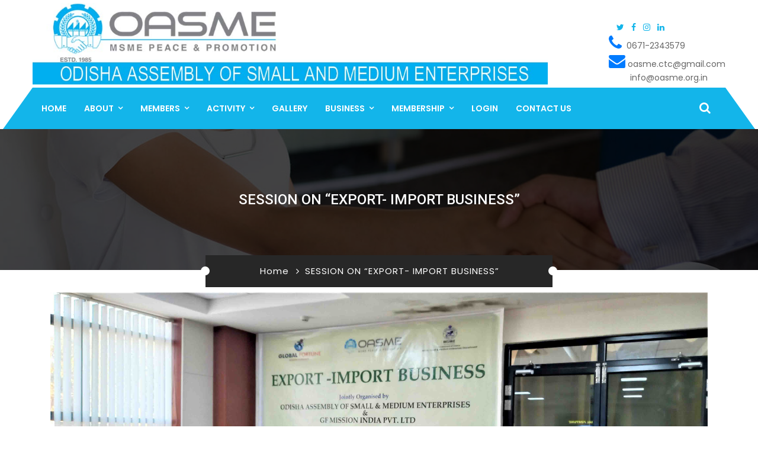

--- FILE ---
content_type: text/html; charset=UTF-8
request_url: https://oasme.org.in/blog-single.php?id=43
body_size: 5910
content:

<!DOCTYPE html>
<html>

<head>
<meta charset="utf-8">
<title>ODISHA ASSEMBLY OF SMALL AND MEDIUM ENTERPRISES | Home :: OASME</title>
<!-- Stylesheets -->
<link href="css/bootstrap.css" rel="stylesheet">
<link href="css/style.css" rel="stylesheet">
<link href="css/slick.css" rel="stylesheet">
<link href="css/responsive.css" rel="stylesheet">
<link href="css/king.css" rel="stylesheet">
<link href="https://stackpath.bootstrapcdn.com/font-awesome/4.7.0/css/font-awesome.min.css" rel="stylesheet">
<!--Color Switcher Mockup-->
<!--Color Themes-->
<link id="theme-color-file" href="css/color-themes/default-theme.css" rel="stylesheet">

<link rel="shortcut icon" href="images/favicon.png" type="image/x-icon">
<link rel="icon" href="images/favicon.png" type="image/x-icon">

<!-- Responsive -->
<meta http-equiv="X-UA-Compatible" content="IE=edge">
<meta name="viewport" content="width=device-width, initial-scale=1.0, maximum-scale=1.0, user-scalable=0">
<link rel="stylesheet" href="https://jqueryvalidation.org/files/demo/site-demos.css">


</head>

<body class="hidden-bar-wrapper">

<div class="page-wrapper">
 	
    <!-- Preloader -->
 	
	<!-- Main Header-->
    <header class="main-header header-style-two">
    	
    	<!--Header Top-->
 
    	
    	<!--Header-Upper-->
        <div class="header-upper">
        	<div class="auto-container">
            	<div class="row clearfix">
                	<div class="col-md-9">
                    	<div class="pull-left logo-box">
                        	<div class="logo"><a href="index.php"><img src="images/OALOGO1.jpg" class="img-fluid" alt="" title=""></a></div>
                        </div>
                	</div>
                    <div class="col-md-3">
                        <div class="pull-right upper-right clearfix">
					<ul class="list-inline  ml-5">
					    <li class="list-inline-item"><a href="https://twitter.com/OASME_Odisha" target="_blank" ><span class="fa fa-twitter" ></span></a></li>
							<li class="list-inline-item"><a href="#"><span class="fa fa-facebook"></span></a></li>
							<li class="list-inline-item"><a href="#"><span class="fa fa-instagram"></span></a></li>
							<li class="list-inline-item"><a href="#"><span class="fa fa-linkedin"></span></a></li>
						</ul>
                            <!--Info Box-->
                            <div class="upper-column info-box">

                                
                                
                            
                                <ul>
    							<li><i class="fa fa-phone fa-2x text-primary" aria-hidden="true"></i>&nbsp;&nbsp;0671-2343579</li>
                                </ul>
                                
                            	<div class="icon-box"></div>
                                <ul>
    							<li><i class="fa fa-envelope fa-2x text-primary" aria-hidden="true"></i>  oasme.ctc@gmail.com<br>&nbsp;&nbsp;&nbsp;&nbsp;&nbsp;&nbsp;&nbsp;&nbsp; info@oasme.org.in</li>
    							
                                </ul>
                                <!--Social Box-->

                            </div>
         
                        </div>
                    </div>
                    

                    
                </div>
            </div>
        </div>
        <!--End Header Upper-->
        
		<!-- Hidden Nav Toggler -->

		<!-- / Hidden Nav Toggler -->
		
        <!--Header Lower-->
        <div class="header-lower">
            
        	<div class="auto-container">
            	<div class="nav-outer clearfix">
                    <!-- Main Menu -->
                    <nav class="main-menu navbar-expand-md">
                        <div class="navbar-header">
                            <!-- Toggle Button -->    	
                            <button class="navbar-toggler" type="button" data-toggle="collapse" data-target="#navbarSupportedContent" aria-controls="navbarSupportedContent" aria-expanded="false" aria-label="Toggle navigation">
                                <span class="icon-bar"></span>
                                <span class="icon-bar"></span>
                                <span class="icon-bar"></span>
                            </button>
                        </div>
                        
                        <div class="navbar-collapse collapse clearfix" id="navbarSupportedContent">
                            <ul class="navigation clearfix">
                                <li class=" "><a href="index.php">Home</a></li>
								<li class="dropdown"><a href="#">About</a>
									<ul>
	                                	<li><a class="hvr-bounce-to-bottom" href="about.php">About US</a></li>
										<li><a class="hvr-bounce-to-bottom" href="officebearers.php">Office Bearers</a></li>
	                                    <li><a class="hvr-bounce-to-bottom" href="councils.php"> Councils</a></li>
	                                    <li><a class="hvr-bounce-to-bottom" href="womenwing.php"> Women Wing</a></li>
	                                    <li><a class="hvr-bounce-to-bottom" href="committees.php">Committees</a></li>
	                                    <li><a class="hvr-bounce-to-bottom" href="distps.php">District Presidents & Secretaries</a></li>
									</ul>
								</li>
								<li class="dropdown"><a href="#">Members</a>
									<ul>
									<li><a class="hvr-bounce-to-bottom" href="foundermembers.php">Founder Members</a></li>
                                    <li><a class="hvr-bounce-to-bottom" href="generalmember.php">General Members</a></li>
                                    <li><a class="hvr-bounce-to-bottom" href="lifemember.php">Life Members</a></li>
									</ul>
								</li>
								<li class="dropdown"><a href="#">Activity</a>
									<ul>
									<li><a class="hvr-bounce-to-bottom" href="news.php">News & Events</a></li>
                                    <li><a class="hvr-bounce-to-bottom" href="media.php">Media</a></li>
									</ul>
								</li>
								<li class=""><a href="gallery.php">Gallery</a>
							
								</li>
								<li class="dropdown"><a href="#">Business </a>
									<ul>
									
	                                    <li><a class="hvr-bounce-to-bottom" href="products.php">Manufacturing Unit</a></li>
	                                    <li><a class="hvr-bounce-to-bottom" href="service.php">Services Unit</a></li>
	                                    <li><a class="hvr-bounce-to-bottom" href="bothserviceandproduct.php">Both MFG. & Service</a></li>
									</ul>
								</li>
      

						<li class="dropdown"><a href="#">Membership</a>
                        <ul>
						<li><a class="hvr-bounce-to-bottom" href="register.php">New Member</a></li>
						<li><a class="hvr-bounce-to-bottom" href="login.php.php">Renewal</a></li>
						</ul>
						<!---	<li class=""><a href="propack">Pro Pack</a>---->
						<li><a href="login.php">LOGIN</a></li>
        
        
								<li><a href="contact.php">Contact us</a></li>
								<!--<li><a href="http://odishapropack.com/">PROPACK-2024</a></li>--->
								<!--<li><a href="https://oasme.org.in/loan_mela/index.php">LOAN MELA-2025</a></li>--->
								<!--<li><a href="https://docs.google.com/forms/d/1wpDqhUwbztH7KY0rQu1QmFwIP7tEigJcDPIo04fvLpA/edit?pli=1&authuser=2" target="_blank" >OASME AWARD-2025</a></li>--->
                            </ul>
                        </div>
                    </nav>
                    
                    <!-- Main Menu End-->
                    <div class="outer-box clearfix">
					
						<!--Option Box-->
                    	<div class="option-box">
							<!--Cart Box-->

							
							<!--Search Box-->
							<div class="search-box-outer">
								<div class="dropdown">
									<button class="search-box-btn dropdown-toggle" type="button" id="dropdownMenu3" data-toggle="dropdown" aria-haspopup="true" aria-expanded="false"><span class="fa fa-search"></span></button>
									<ul class="dropdown-menu pull-right search-panel" aria-labelledby="dropdownMenu3">
										<li class="panel-outer">
											<div class="form-container">
												<form method="get" action="result.php">
													<div class="form-group">
														<input type="text" name="item" value="" placeholder="Search Here" required>
														<button type="submit" name="search" value="search"  class="search-btn"><span class="fa fa-search"></span></button>
													</div>
												</form>
											</div>
										</li>
									</ul>
								</div>
							</div>
							
						</div>
                    </div>
					<div class="side-curve"></div>
                </div>
            </div>
        </div>
        <!--End Header Lower-->
        
        <!--Sticky Header-->
        <div class="sticky-header">
        	<div class="auto-container clearfix">
            	<!--Logo-->
            	<div class="logo pull-left">
                	<!--<a href="index.html" class="img-responsive"><img src="images/logo-small.png" alt="" title=""></a> ---->
                </div>
                
                <!--Right Col-->
                <div class="right-col pull-right">
                	<!-- Main Menu -->
                    <nav class="main-menu navbar-expand-md">
                        <button class="navbar-toggler" type="button" data-toggle="collapse" data-target="#navbarSupportedContent1" aria-controls="navbarSupportedContent1" aria-expanded="false" aria-label="Toggle navigation">
                            <span class="icon-bar"></span>
                            <span class="icon-bar"></span>
                            <span class="icon-bar"></span>
                        </button>
                        
                        <div class="navbar-collapse collapse clearfix" id="navbarSupportedContent1">
                            <ul class="navigation clearfix">
                                <li class="current "><a href="index.php">Home</a></li>
								<li class="dropdown"><a href="#">About</a>
									<ul>
	                                	<li><a class="hvr-bounce-to-bottom" href="about.php">About US</a></li>
										<li><a class="hvr-bounce-to-bottom" href="officebearers.php">Office Bearers</a></li>
	                                    <li><a class="hvr-bounce-to-bottom" href="councils.php">Our Councils</a></li>
	                                    <li><a class="hvr-bounce-to-bottom" href="womenwing.php">Our Women Wing</a></li>
	                                    <li><a class="hvr-bounce-to-bottom" href="committees.php">Committees</a></li>
									</ul>
								</li>
								<li class="dropdown"><a href="#">Members</a>
									<ul>
									<li><a class="hvr-bounce-to-bottom" href="foundermembers.php">Founder Members</a></li>
                                    <li><a class="hvr-bounce-to-bottom" href="generalmember.php">General Members Members</a></li>
                                    <li><a class="hvr-bounce-to-bottom" href="lifemember.php">Life Members</a></li>
									</ul>
								</li>
								<li class="dropdown"><a href="#">Activity</a>
									<ul>
									<li><a class="hvr-bounce-to-bottom" href="news.php">News & Event</a></li>
                                    <li><a class="hvr-bounce-to-bottom" href="media.php">Media</a></li>
									</ul>
								</li>
								<li class=""><a href="gallery.php">Gallery</a>
							
								</li>
								<li class="dropdown"><a href="#">Business </a>
									<ul>
	                                    <li><a class="hvr-bounce-to-bottom" href="products.php">Our Manufacturing</a></li>
	                                    <li><a class="hvr-bounce-to-bottom" href="service.php">Our Services</a></li>
	                                    <li><a class="hvr-bounce-to-bottom" href="bothserviceandproduct.php">Both MFG. and Product</a></li>
									</ul>
								</li>
								<!--<li class=""><a href="propack">Pro Pack</a>---->
      

						<li><a href="register.php">REGISTER</a></li>
						<li><a href="login.php">LOGIN</a></li>
        
        								<li><a href="contact.php">Contact us</a></li>
                            </ul>
                        </div>
                    </nav><!-- Main Menu End-->
                </div>
                
            </div>
        </div>
        <!--End Sticky Header-->
    
    </header>
    <!--End Main Header -->
	



    <section class="page-title" style="background-image:url(images/background/2.jpg);">
    	<div class="auto-container">
        	<h2>SESSION ON “EXPORT- IMPORT BUSINESS”</h2>
        </div>
    </section>
    <div class="breadcrumb-outer">
    	<div class="auto-container">
        	<ul class="bread-crumb text-center">
            	<li><a href="index.php">Home</a> <span class="fa fa-angle-right"></span></li>
                <li>SESSION ON “EXPORT- IMPORT BUSINESS”</li>
            </ul>
        </div>
    </div>

    <div class="container">
        <img src="manage/pages/uploads/6abd6555a96f8faa60fd1829bf05b731.jpg" class='img-fluid' alt="">
        <h2>SESSION ON “EXPORT- IMPORT BUSINESS”</h2>
        <hr>
                <p>A SESSION ON &ldquo;EXPORT- IMPORT BUSINESS&rdquo; was organized jointly by OASME and <strong>GF (GLOBAL FORTUNE) MISSION INDIA PVT. LTD., PUNE</strong> in the Main Conference Hall of Directorate of Export Promotion &amp; Marketing, Odisha, Bhubaneswar. The Programme was graced by Ms. K.D. Susama, Director of GF Mission India Pvt Ltd., Mr. D. K. Sahoo, OAS, Director, EP&amp;M, Sri Kamala Kanta Sahoo, Head, FIEO, Odisha State Chapter. The Session was attended by more than 80 entrepreneurs from different part of the State.</p>
    </div>



<style>
    .page-title h2 {
    color: #ffffff;
    font-size: 24px;
    font-weight: 500;
    letter-spacing: 0px;
}
</style>



	
	
	<!--Sponsors Section-->
 <section class="sponsors-section p-3" style="background-image:url(images/background/1.jpg);">-->

  </section>
    <!--End Sponsors Section-->










	<!--Subscribe Style One-->
    <section class="subscribe-style-one">
    	<div class="auto-container">
        	<div class="row clearfix">
                <div class="col-lg-5 col-md-12 col-sm-12">
                    <h2>Newsletter Subscribe</h2>
                    <div class="text">Sign up today for hints, tips and the latest Updates.</div>
                </div>
                <div class="col-lg-7 col-md-12 col-sm-12">
                    <form method="post" action="http://ary-themes.com/html/noor_tech/lezo/lezo/contact.html">
                        <div class="form-group clearfix">
                            <input type="email" name="email" value="" placeholder="Enter Email Address" required>
                            <button type="submit" class="theme-btn btn-style-one"><span class="txt">Subscribe</span></button>
                        </div>
                    </form>
                </div>
            </div>
        </div>
    </section>
	<!--End Subscribe Style One-->
	
	<!--Main Footer-->
    <div class="bottom-parallax">
		<footer class="main-footer">
			<!--Widgets Section-->
			<div class="auto-container">

				<div class="widgets-section">
					<div class="row clearfix">

						<!--Footer Column-->
						<div class="footer-column col-lg-4 col-md-6 col-sm-12">
							<!--About Widget-->
							<div class="footer-widget logo-widget">
							<div class="logo bg-black">
									<a href="index.php"><img src="images/flogo.jpg" alt="" /></a>
								</div>
								<div class="text">Odisha Assembly of Small and Medium Enterprises (OASME) was established in year 12th August, 1985 with the concept of providing common forum for Cottage, Handicraft, Tiny, Small and Medium Enterprises of the State of Odisha. </div>
								<a href="about.php" class="theme-btn btn-style-two"><span class="txt">Read More</span></a>
							</div>
						</div>

						<!--Footer Column-->
						<div class="footer-column col-lg-4 col-md-6 col-sm-12">
							<!--About Widget-->
							<div class="footer-widget links-widget">
								<h5>Usefull Links</h5>
								<div class="row clearfix">
									<ul class="link-list ">
										<li><a href="https://www.odisha.gov.in/"target="_blank">Govt. of Odisha</a></li>
										<li><a href="https://www.india.gov.in/"target="_blank">Govt. of India</a></li>
										<li><a href="http://www.idco.in/"target="_blank"> IDCO </a></li>
									    <li><a href="http://www.ipicolorissa.com/"target="_blank"> IPICOL</a></li>
										<li><a href="https://msme.gov.in/mob/home.aspx"target="_blank"> MSME DI Govt. of India</a></li>
										<li><a href="http://dgsnd.gov.in/"target="_blank">DGS&D</a></li>
										<li><a href="https://www.startupindia.gov.in/"target="_blank"> Startup India</a></li>
										<li><a href="https://www.makeinindia.com/home"target="_blank"> Make In India</a></li>
										<li><a href="https://startupodisha.gov.in/"target="_blank"> Startup Odisha</a></li>
										<li><a href="https://skillodisha.gov.in/"target="_blank"> Skill In Odisha</a></li>
										<li><a href="contact.php">  Career</a></li>
										<li><a href="contact.php"> Training & Placement</a></li>
									</ul>

								</div>
							</div>
						</div>  

						<!--Footer Column-->
						<div class="footer-column col-lg-4 col-md-6 col-sm-12">
							<!--About Widget-->
							<div class="footer-widget news-widget">
								<h5>Quick Link</h5>
								<div class="row clearfix">
									<ul class="link-list ">
										<li><a href="#">Home</a></li>
										<li><a href="#">About Us</a></li>
										<li><a href="#"> Service</a></li>
										<li><a href="gallery.php"> Galley</a></li>
										<li><a href="#">  Career</a></li>
										<li><a href="#"> Training & Placement</a></li>
									</ul>

								</div>

							</div>
						</div>

					</div>
				</div>

				<!--Footer Info Section-->
				<div class="footer-info-section">
					<div class="row clearfix">

						<!--Info Block-->
						<div class="info-block col-md-4 col-sm-6 col-xs-12">
							<div class="inner">
								<div class="icon flaticon-pin"></div>
								<h6>Address</h6>
								<div class="text">OASME , Satya Bhawan, Industrial Estate,Cuttack - 753010</div>
							</div>
						</div>

						<!--Info Block-->
						<div class="info-block col-md-4 col-sm-6 col-xs-12">
							<div class="inner">
								<div class="icon flaticon-technology-1"></div>
								<h6>Call Us On</h6>
								<div class="text">Front Desk: (+91)671 2343579</div>
							</div>
						</div>

						<!--Info Block-->
						<div class="info-block col-md-4 col-sm-6 col-xs-12">
							<div class="inner">
								<div class="icon flaticon-web"></div>
								<h6>Email at</h6>
								<div class="text">oasme.ctc@gmail.com</div>
							</div>
						</div>

					</div>
				</div>

			</div>

			<!--Footer Bottom-->
			<div class="footer-bottom">
				<div class="auto-container">
					<div class="row clearfix">
						<div class="column col-md-6 col-sm-12 col-xs-12">
							<div class="copyright">Copyrights &copy; 2026 All Rights Reserved. Powered by <a href="#">Swarnatechlab</a></div>
						</div>
						<div class="nav-column col-md-6 col-sm-12 col-xs-12">
							<ul class="footer-nav">
								<li><a href="#">Legal</a></li>
								<li><a href="#">Sitemap</a></li>
								<li><a href="#">Privacy Policy</a></li>
								<li><a href="#">Terms & Condition</a></li>
							</ul>
						</div>
					</div>
				</div>
			</div>
			<!--End Footer Bottom-->

		</footer>
	</div>
	
</div>
<!--End pagewrapper-->

<!--Scroll to top-->
<div class="scroll-to-top scroll-to-target" data-target="html"><span class="fa fa-arrow-up"></span></div>



<script src="js/jquery.js"></script>
<script src="js/popper.min.js"></script>
<script src="js/bootstrap.min.js"></script>
<script src="js/jquery.mCustomScrollbar.concat.min.js"></script>
<script src="js/jquery.fancybox.js"></script>
<script src="js/appear.js"></script>
<script src="js/mixitup.js"></script>
<script src="js/owl.js"></script>
<script src="js/wow.js"></script>
<script src="js/slick.js"></script>
<script src="js/jquery-ui.js"></script>
<script src="js/script.js"></script>

<!--Google Map APi Key-->
<script src="https://maps.googleapis.com/maps/api/js?key=AIzaSyA-CE0deH3Jhj6GN4YvdCFZS7DpbXexzGU"></script>
<script src="js/map-script.js"></script>
<!--End Google Map APi-->

<script>
    $('#owlcrs').owlCarousel({
    loop:true,
    margin:10,
	nav: false,
	autoplay:true ,
    autoplayTimeout:5000 ,
    autoplayHoverPause:true,
    dots:true,
    responsive:{
        0:{
            items:1
        },
        600:{
            items:1
        },
        1000:{
            items:1
        }
    }
});
    $('#levent').owlCarousel({
    loop:true,
    margin:10,
	nav: true,
	autoplay:true ,
    autoplayTimeout:5000 ,
    autoplayHoverPause:true,
	navText: [ '<span class="icon fa fa-angle-right"></span>', '<span class="icon  fa fa-angle-left"></span>' ],
    dots:false,
    responsive:{
        0:{
            items:1
        },
        600:{
            items:1
        },
        1000:{
            items:1
        }
    }
});
    $('#imglink').owlCarousel({
    loop:true,
    margin:10,
	nav: true,
	autoplay:true ,
    autoplayTimeout:5000 ,
    autoplayHoverPause:true,
	navText: [ '<span class="icon fa fa-angle-left"></span>', '<span class="icon fa fa-angle-right"></span>' ],
    dots:true,
    responsive:{
        0:{
            items:2
        },
        600:{
            items:3
        },
        1000:{
            items:4
        }
    }
});
</script>

</body>

</html>

--- FILE ---
content_type: text/css
request_url: https://oasme.org.in/css/style.css
body_size: 23088
content:
/* Lezo HTML Template */

/************ TABLE OF CONTENTS ***************
1. Fonts
2. Reset
3. Global
4. Main Header / Style Two
5. Main Slider
6. Services Section
7. Fluid Section
8. Counter Section
9. Cases Section
10. Advisors Section
11. Clients Section
12. News Section
13. Testimonial Section
14. Graph Section
15. Subscribe Section
16. Main Footer
17. Info Section
18. About Section
19. Call To Action Section
20. What We Do Section
21. Working Section
22. Video Section
23. Projects Section
24. Page Title
25. Price Section
26. Carrers Section
27. Faq Section
28. Partners Section
29. Comming Soon Section
30. Services Single Section
31. Gallery Section
32. Gallery Grid Section
33. Gallery Fullwidth Section
34. Gallery Fullwidth Section Two
35. Gallery Single Section
36. Shop Items
37. Shop Single Section
38. Shoping Cart Section
39. Checkout Section
40. Login Section
41. Blog Section
42. Blog Left Sidebar Section
43. Blog Classic Section
44. Blog Single Section
45. Error Section
46. Contact Form
47. Map Section

**********************************************/

@import url('https://fonts.googleapis.com/css?family=Poppins:100,100i,200,200i,300,300i,400,400i,500,500i,600,600i,700,700i,800,800i,900,900i|Roboto:100,100i,300,300i,400,400i,500,500i,700,700i,900,900i');

/*font-family: 'Poppins', sans-serif;
font-family: 'Roboto', sans-serif;*/

@import url('font-awesome.css');
@import url('flaticon.css');
@import url('animate.css');
@import url('owl.css');
@import url('jquery-ui.css');
@import url('jquery.fancybox.min.css');
@import url('jquery.bootstrap-touchspin.css');
@import url('jquery.mCustomScrollbar.min.css');

/*** 

====================================================================
	Reset
====================================================================

 ***/
 
* {
	margin:0px;
	padding:0px;
	border:none;
	outline:none;
}

/*** 

====================================================================
	Global Settings
====================================================================

 ***/

body {
	font-family: 'Poppins', sans-serif;
	font-size:14px;
	color:#777777;
	line-height:1.7em;
	font-weight:400;
	background:#ffffff;
	-webkit-font-smoothing: antialiased;
	-moz-font-smoothing: antialiased;
}

.bordered-layout .page-wrapper{
	padding:0px 50px 0px;
}

a{
	text-decoration:none;
	cursor:pointer;
	color:#13b5ea;
}

button,
a:hover,a:focus,a:visited{
	text-decoration:none;
	outline:none !important;
}

h1,h2,h3,h4,h5,h6 {
	position:relative;
	font-weight:normal;
	margin:0px;
	background:none;
	line-height:1.6em;
	font-family: 'Roboto', sans-serif;
}

input,button,select,textarea{
	
}

textarea{
	overflow:hidden;
}

p{
	position:relative;
	line-height:1.8em;
	text-align: justify;
}

.auto-container{
	position:static;
	max-width:1200px;
	padding:0px 15px;
	margin:0 auto;
}

.medium-container{
	max-width:850px;
}

.page-wrapper{
	position:relative;
	margin:0 auto;
	width:100%;
	min-width:300px;
}

ul,li{
	list-style:none;
	padding:0px;
	margin:0px;	
}

img{
	display:inline-block;
	max-width:100%;
}

.theme-btn{
	display:inline-block;
	transition:all 0.3s ease;
	-moz-transition:all 0.3s ease;
	-webkit-transition:all 0.3s ease;
	-ms-transition:all 0.3s ease;
	-o-transition:all 0.3s ease;
}

.centered{
	text-align:center;	
}

/* Typography */

h1{
	font-size:80px;
}

h2{
	font-size:34px;
}

h3{
	font-size:28px;
}

h4{
	font-size:24px;
}

h5{
	font-size:20px;
}

h6{
	font-size:18px;
}

/*List Style One*/

.list-style-one{
	position:relative;
}

.list-style-one.alternate{
	margin-bottom:20px;
}

.list-style-one li{
	position:relative;
	color:#222222;
	font-size:15px;
	padding-left:30px;
	font-weight:400;
	margin-bottom:10px;
	transition:all 0.3s ease;
	-moz-transition:all 0.3s ease;
	-webkit-transition:all 0.3s ease;
	-ms-transition:all 0.3s ease;
	-o-transition:all 0.3s ease;
}

.list-style-one li:last-child{
	margin-bottom:0px;
}

.list-style-one li:before{
	position:absolute;
	content: "\f1b1";
	left:0px;
	top:0px;
	color:#13b5ea;
	font-size:14px;
	font-weight:600;
	font-family: "Flaticon";
}

/*Btn Style One*/

.btn-style-one{
	position: relative;
	display: inline-block;
	font-size: 16px;
	line-height: 30px;
	color: #ffffff;
	padding: 16px 40px;
	font-weight: 700;
	overflow: hidden;
	border-radius: 2px;
	overflow:hidden;
	background-color: #0500b5;
	text-transform: capitalize;
	font-family: 'Quicksand', sans-serif;
}

.btn-style-one:before{
	position: absolute;
	content: '';
    top: 0;
    left: 0;
    width: 100%;
    height: 100%;
    z-index: 1;
    opacity: 0;
    background-color: #222222;
    -webkit-transition: all 0.4s;
    -moz-transition: all 0.4s;
    -o-transition: all 0.4s;
    transition: all 0.4s;
    -webkit-transform: scale(0.2, 1);
    transform: scale(0.2, 1);
}

.btn-style-one .txt{
	position:relative;
	z-index:1;
}

.btn-style-one:hover::before{
    opacity: 1;
    -webkit-transform: scale(1, 1);
    transform: scale(1, 1);
}

.btn-style-one:hover{
	color: #ffffff;
}

/* Btn Style Two */

.btn-style-two{
	position: relative;
	display: inline-block;
	font-size: 16px;
	line-height: 30px;
	color: #ffffff;
	padding: 14px 40px;
	font-weight: 700;
	overflow: hidden;
	border-radius: 2px;
	overflow:hidden;
	background: none;
	border:2px solid #ffffff;
	text-transform: capitalize;
	font-family: 'Quicksand', sans-serif;
}

.btn-style-two:before{
	position: absolute;
	content: '';
    top: 0;
    left: 0;
    width: 100%;
    height: 100%;
    z-index: 1;
    opacity: 0;
    background-color: #13b5ea;
    -webkit-transition: all 0.4s;
    -moz-transition: all 0.4s;
    -o-transition: all 0.4s;
    transition: all 0.4s;
    -webkit-transform: scale(0.2, 1);
    transform: scale(0.2, 1);
}

.btn-style-two .txt{
	position:relative;
	z-index:1;
}

.btn-style-two:hover::before{
    opacity: 1;
    -webkit-transform: scale(1, 1);
    transform: scale(1, 1);
}

.btn-style-two:hover{
	color: #ffffff;
	border-color:#13b5ea;
}

/* Btn Style Three */

.btn-style-three{
	position: relative;
	display: inline-block;
	font-size: 16px;
	line-height: 30px;
	color: #ffffff;
	padding: 16px 40px;
	font-weight: 700;
	overflow: hidden;
	border-radius: 2px;
	overflow:hidden;
	background-color: #222222;
	text-transform: capitalize;
	font-family: 'Quicksand', sans-serif;
}

.btn-style-three:before{
	position: absolute;
	content: '';
    top: 0;
    left: 0;
    width: 100%;
    height: 100%;
    z-index: 1;
    opacity: 0;
    background-color: #ffffff;
    -webkit-transition: all 0.4s;
    -moz-transition: all 0.4s;
    -o-transition: all 0.4s;
    transition: all 0.4s;
    -webkit-transform: scale(0.2, 1);
    transform: scale(0.2, 1);
}

.btn-style-three .txt{
	position:relative;
	z-index:1;
}

.btn-style-three:hover::before{
    opacity: 1;
    -webkit-transform: scale(1, 1);
    transform: scale(1, 1);
}

.btn-style-three:hover{
	color: #222222;
}

/*Social Icon One*/

.social-icon-one{
	position:relative;
}

.social-icon-one li{
	position:relative;
	margin-right:2px;
	margin-bottom: 10px;
	display:inline-block;
}

.social-icon-one li a{
	position:relative;
	width: 38px;
	height: 38px;
	font-size:16px;
	color:#ffffff;
	line-height:38px;
	text-align:center;
	display:inline-block;
	background-color: #13b5ea;
	transition:all 0.3s ease;
	-moz-transition:all 0.3s ease;
	-webkit-transition:all 0.3s ease;
	-ms-transition:all 0.3s ease;
	-o-transition:all 0.3s ease;
}

.social-icon-one li a:hover{
	
}

/*Social Icon Two*/

.social-icon-two li{
	position:relative;
	width:40px;
	height:40px;
	margin-bottom:8px;
	text-align:center;
}

.social-icon-two li a{
	position:relative;
	display:block;
	width:40px;
	height:40px;
	line-height:40px;
	color:#909090;
	font-size:13px;
	background:#f4f4f4;
	border-radius:50%;
	transition: all 500ms ease;
	-webkit-transition: all 500ms ease;
	-ms-transition: all 500ms ease;
	-o-transition: all 500ms ease;
	-moz-transition: all 500ms ease;
}

.social-icon-two li a:hover{
	color:#ffffff;
	background:#13b5ea;
}


/*Social Icon Three*/

.social-icon-three{
	position:relative;
}

.social-icon-three li{
	position:relative;
	margin-right:10px;
	display:inline-block;
}

.social-icon-three li a{
	position:relative;
	width:38px;
	height:38px;
	color:#848484;
	font-size:16px;
	line-height:38px;
	text-align:center;
	border-radius:50%;
	display:inline-block;
	background:#f4f4f4;
	-webkit-transition:all 300ms ease;
	-ms-transition:all 300ms ease;
	-o-transition:all 300ms ease;
	-moz-transition:all 300ms ease;
	transition:all 300ms ease;	
}

.social-icon-three li a:hover{
	color:#ffffff;
	background-color:#13b5ea;
}

.theme_color{
	color:#13b5ea;
}

.preloader{ position:fixed; left:0px; top:0px; width:100%; height:100%; z-index:999999; background-color:#ffffff; background-position:center center; background-repeat:no-repeat; background-image:url(../images/icons/preloader.svg); background-size:80px;}

img{
	display:inline-block;
	max-width:100%;
	height:auto;	
}

/*** 

====================================================================
	Scroll To Top style
====================================================================

***/

.scroll-to-top{
	position:fixed;
	bottom:15px;
	right:15px;
	width:60px;
	height:60px;
	color:#ffffff;
	font-size:24px;
	text-transform:uppercase;
	line-height:60px;
	text-align:center;
	z-index:100;
	cursor:pointer;
	background:#0a0a0a;
	display:none;
	-webkit-transition:all 300ms ease;
	-ms-transition:all 300ms ease;
	-o-transition:all 300ms ease;
	-moz-transition:all 300ms ease;
	transition:all 300ms ease;		
}

.scroll-to-top:hover{
	color:#ffffff;
	background:#1f8ceb;
}

/*** 

====================================================================
	Section Title
====================================================================

***/

.sec-title{
	position:relative;
	margin-bottom:45px;
}

.sec-title h2{
	position: relative;
    color:#222222;
    font-weight: 600;
    line-height: 1.5em;
    margin-bottom: 20px;
	padding-bottom:15px;
}

.sec-title h2:after{
	position:absolute;
	content:'';
	left:0px;
	bottom:0px;
	height:3px;
	width:40px;
	background-color:#222222;
}

.sec-title.centered h2:after{
	left:50%;
	margin-left:-20px;
}

.sec-title .text{
	position:relative;
	color:#666666;
	font-size: 15px;
	line-height: 1.8em;
	margin-top: 10px;
}

.sec-title.light h2{
	color:#ffffff;
}

.sec-title.centered{
	text-align: center;
}

/*** 

====================================================================
	Main Header style
====================================================================

***/

.main-header{
	position:relative;
	z-index:999;
	width:100%;
}

.header-top{
	position: relative;
	background-color: #13b5ea;
}

.header-top .top-left{
	position:relative;
	float: left;
	padding: 13px 0px;
}

.header-top .top-left .text{
	position:relative;
	color: #ffffff;
	font-size: 16px;
	font-weight: 300;
}

.header-top .top-right{
	position:relative;
	float: right;
}

.header-top .top-right .social-box{
	position: relative;
	display:inline-block;
	padding: 13px 0px;
}

.header-top .top-right .social-box li{
	position: relative;
	margin-left: 15px;
	display: inline-block;
}

.header-top .top-right .social-box li a{
	position: relative;
	color: #ffffff;
	font-size: 14px;
	-webkit-transition:all 300ms ease;
	-ms-transition:all 300ms ease;
	-o-transition:all 300ms ease;
	-moz-transition:all 300ms ease;
	transition:all 300ms ease;	
}

.header-top .top-right .social-box li a:hover{
	opacity: 0.8;
}

/*Language Dropdown*/

.main-header .header-top .language{
	position:relative;
	line-height:1em;
	margin-left: 20px;
	display:inline-block;
}

.main-header .header-top .language .flag-icon{
	margin-right:8px;
}

.main-header .header-top .language .dropdown-menu{
	top:100%;
	right:0px;
	left:auto;
	width:170px;	
	border-radius:0px;
	margin-top:0px;
	background-color:#222222;
	border:none;
	padding:0px;
    border-top:3px solid #13b5ea;
}

.main-header .header-top .language > a{
	color:#13b5ea;
	padding:15px 20px;
	background:#ffffff !important;
	text-transform:capitalize;
	display:inline-block;
    border:0px;
	top: -1px;
	font-weight:400;
	font-size:16px;
	line-height:1em;
	border-radius: 0px;
}

.main-menu .navigation > li.dropdown > a{
	padding-right:15px !important;
}

.main-header .header-top .language > a:after{
	display:none;
}

.main-header .header-top language a:hover{
	background:none;
}

.main-header .header-top .language .dropdown-menu > li{
	padding-right:0px !important;
	margin:0px !important;
	float:none;
	display:block !important;
    border-bottom: 1px solid rgba(255,255,255,0.20);
}

.main-header .header-top .language .dropdown-menu > li:last-child{
	border-bottom:none;	
}

.main-header .header-top .language .dropdown-menu > li > a{
	padding:12px 20px !important;
	color:#ffffff;
	display: block;
	text-align:left;
	font-size: 14px;
	-webkit-transition:all 300ms ease;
	-ms-transition:all 300ms ease;
	-o-transition:all 300ms ease;
	-moz-transition:all 300ms ease;
	transition:all 300ms ease;
}

.main-header .header-top .language .dropdown-menu > li > a:hover{
	color:#ffffff !important;
	background-color:#13b5ea;
}

.main-header .main-box{
	position:relative;
	padding:0px 0px;
	left:0px;
	top:0px;
	width:100%;
	background:none;
	-webkit-transition:all 300ms ease;
	-ms-transition:all 300ms ease;
	-o-transition:all 300ms ease;
	-moz-transition:all 300ms ease;
	transition:all 300ms ease;
}

.main-header .main-box .outer-container{
	position:relative;
	padding:0px 40px;
}

.main-header .main-box .logo-box{
	position:relative;
	float:left;
	left:0px;
	z-index:10;
	padding:30px 0px;
}

.main-header .main-box .logo-box .logo img{
	display:inline-block;
	max-width:100%;
	-webkit-transition:all 300ms ease;
	-ms-transition:all 300ms ease;
	-o-transition:all 300ms ease;
	-moz-transition:all 300ms ease;
	transition:all 300ms ease;	
}

/*.main-header .nav-toggler{
	position:absolute;
	top:50%;
	margin-top:0px;
	display: block;
}

.main-header .nav-toggler button{
	position:relative;
	display:block;
	color:#444444;
	text-align:center;
	font-size:24px;
	line-height:34px;
	font-weight:normal;
	background:none;
}*/

.main-header .header-upper{
	position:relative;
}

.main-header .header-upper .outer-container{
	position:relative;
	padding: 0px 60px;
}

.main-header .nav-outer{
	position:relative;
	float: left;
}

.header-style-two .nav-outer{
	display: block;
	float: none;
	padding-left:15px;
	background:#13b5ea;
}

.header-style-two .nav-outer::before{
	position: absolute;
	content: '';
	left: -50px;
	top: 0px;
	border-bottom: 70px solid #13b5ea;
    border-left: 50px solid transparent;
}

.header-style-two .nav-outer .side-curve{
	position: absolute;
	content: '';
	right: -50px;
	border-bottom: 70px solid #13b5ea;
    border-right: 50px solid transparent;
}

.main-header .header-upper .logo-box{
	margin-right: 150px;
	position: relative;
	top:15px;
}

.main-header .header-upper .logo-box .logo{
	position:relative;
}

.main-header.header-style-two .header-upper .logo-box{
    top: 0px;
    padding: 5px 0px;
    margin-bottom: 0px;
    background: none;
    margin-right: 0px;
}

.main-header.header-style-two .header-upper .logo-box:before{
	display:none;
}

.main-header .outer-box{
	position: relative;
	top: 0px;
	float:right;
	padding: 32px 0px;
}

.main-header.header-style-two .outer-box{
	padding:0px;
}

.main-header .outer-box .option-list{
	position:relative;
}

.main-header .outer-box .option-list li{
	position:relative;
	color: #262626;
	font-size: 16px;
	padding-right: 18px;
	margin-right: 18px;
	display: inline-block;
	text-transform: uppercase;
	border-right: 1px solid #dde4db;
}

.main-header .outer-box .option-list li a{
	position:relative;
	color: #262626;
	-webkit-transition:all 300ms ease;
	-ms-transition:all 300ms ease;
	-o-transition:all 300ms ease;
	-moz-transition:all 300ms ease;
	transition:all 300ms ease;
}

.main-header .outer-box .option-list li a:hover{
	color: #13b5ea;
}

.main-header .outer-box .option-list li .icon{
	position: relative;
	margin-right: 8px;
	color: #13b5ea;
	top: 3px;
	line-height: 1em;
	font-size: 20px;
}

.main-header .outer-box .option-list li:last-child{
	border:none;
	margin: 0px;
	padding: 0px;
}

.main-header .outer-box .option-list li strong{
	
}

.main-header .outer-box .option-box{
	position: relative;
	float: left;
	margin-top: 26px;
	margin-right: 25px;
}

.main-header .outer-box .option-box > li{
	position: relative;
	margin-left: 20px;
	display: inline-block;
}

/*.main-header .outer-box .option-box li.cart .icon{
	position:relative;
	color: #ffffff;
	font-size: 26px;
}

.main-header .outer-box .option-box li.cart .number{
	position: absolute;
    right: -15px;
    top: -15px;
    color: #13b5ea;
    font-size: 18px;
}*/










.main-header .outer-box .option-box .cart-box{
	position:relative;
	float:left;
	color:#ffffff;
	font-size:16px;
	background:none;
	display:inline-block;
	margin-right: 25px;
}

.main-header .outer-box .option-box .cart-box .cart-box-btn{
	background:none;
	color:#ffffff;
	cursor: pointer;
	font-size: 24px;
	transition: all 300ms ease;
	-webkit-transition: all 300ms ease;
	-ms-transition: all 300ms ease;
	-o-transition: all 300ms ease;
	-moz-transition: all 300ms ease;
}

.main-header .outer-box .option-box .cart-box .cart-box-btn:after{
	display:none;
}

.main-header .outer-box .option-box .cart-box .cart-box-btn .total-cart{
	position:absolute;
	right: -8px;
	top: -8px;
	width:18px;
	height:18px;
	color:#ffffff;
	font-weight:700;
	font-size:12px;
	border-radius:50%;
	text-align:center;
	line-height:18px;
	background-color:#222222;
}

.main-header .outer-box .option-box .cart-box .cart-box-btn:hover{
	color:#222222;
}

.main-header .outer-box .option-box .cart-product{
	position:relative;
	margin-bottom:24px;
	min-height:90px;
	border-bottom:1px solid #e4e4e4;
}

.main-header .outer-box .option-box .cart-product .inner{
	position:relative;
	padding-left:90px;
	min-height:70px;
}

.main-header .outer-box .option-box .cart-product .inner .cross-icon{
	position:absolute;
	right:0px;
	top:-2px;
	z-index:1;
	color:#263120;
	font-size:16px;
	cursor:pointer;
	transition:all 500ms ease;
	-moz-transition:all 500ms ease;
	-webkit-transition:all 500ms ease;
	-ms-transition:all 500ms ease;
	-o-transition:all 500ms ease;
}

.main-header .outer-box .option-box .cart-product .inner .cross-icon:hover{
	color:#13b5ea;
}

.main-header .outer-box .option-box .cart-product .inner .image{
	position:absolute;
	width:70px;
	height:70px;
	left:0px;
	top:0px;
}

.main-header .outer-box .option-box .cart-product .inner h3{
	position:relative;
	font-weight:600;
	font-size:14px;
	margin:0px;
	letter-spacing: 1px;
	text-transform:capitalize;
	font-family: 'Poppins', sans-serif;
}

.main-header .outer-box .option-box .cart-product .inner h3 a{
	color:#222222;
	transition: all 300ms ease;
	-webkit-transition: all 300ms ease;
	-ms-transition: all 300ms ease;
	-o-transition: all 300ms ease;
	-moz-transition: all 300ms ease;
}

.main-header .outer-box .option-box .cart-product .inner h3 a:hover{
	color:#13b5ea;
}

.main-header .outer-box .option-box .cart-product .inner .quantity-text{
	position:relative;
	font-weight:300;
	color:#666666;
	font-size: 14px;
	margin-bottom: 0px;
}

.main-header .outer-box .option-box .cart-product .inner .price{
	position:relative;
	font-weight:600;
	font-size:15px;
	margin:0px;
	color:#222222;
}

.main-header .outer-box .option-box .cart-box .cart-panel{
	left: auto !important;
	right: 0px !important;
	border-radius:0px;
	padding:20px 20px;
	min-width:300px;
	margin-top:44px;
	z-index: -1;
	border-left:0px;
	border-right:0px;
	border-bottom:0px;
	box-shadow: 0px 0px 25px rgba(0,0,0,0.15);
	border-top:3px solid #222222;
	-webkit-transform: translate3d(0px, 0px, 0px) !important;
	transform: translate3d(0px, 0px, 0px) !important;
}

.main-header .outer-box .option-box .cart-box .cart-panel .cart-total{
	color:#000000;
	font-size:16px;
	font-weight:400;
	text-align:center;
	text-transform:capitalize;
}

.main-header .outer-box .option-box .cart-box .cart-panel .cart-total span{
	font-weight:700;
}

.main-header .outer-box .option-box .cart-box .cart-panel .btns-boxed{
	position:relative;
	text-align:center;
	margin-top:20px;
}

.main-header .outer-box .option-box .cart-box .cart-panel .btns-boxed li{
	position:relative;
	margin:0px 5px;
	display:inline-block;
}

.main-header .outer-box .option-box .cart-box .cart-panel .btns-boxed li a{
	position:relative;
	color:#13b5ea;
	font-weight:500;
	font-size:12px;
	padding:6px 18px 4px;
	border-radius: 2px;
	display:inline-block;
	border:1px solid #13b5ea;
	text-transform:uppercase;
	transition: all 300ms ease;
	-webkit-transition: all 300ms ease;
	-ms-transition: all 300ms ease;
	-o-transition: all 300ms ease;
	-moz-transition: all 300ms ease;
}

.main-header .outer-box .option-box .cart-box .cart-panel .btns-boxed li a:hover{
	color:#ffffff;
	background-color:#13b5ea;
}

.main-header .outer-box .option-box .cart-box .icon a{
	color:#999999;
}














.main-header .header-lower .search-box-outer{
	position:relative;
	float:left;
}

.main-header .header-lower .search-box-btn{
	position:relative;
	top: -2px;
	display:block;
	width:100%;
	font-size:20px;
	color:#ffffff;
	line-height:20px !important;
	cursor:pointer;
	background:none;
	transition:all 500ms ease;
	-moz-transition:all 500ms ease;
	-webkit-transition:all 500ms ease;
	-ms-transition:all 500ms ease;
	-o-transition:all 500ms ease;
}

.main-header .header-lower .search-box-btn:after{
	display:none;
}

.main-header .header-lower .search-box-outer .dropdown-menu{
	top:41px !important;
	right:0px;
	padding:0px;
	width:280px;	
	left: auto !important;
	border-radius:0px;
	border-top:3px solid #13b5ea;
	-webkit-transform: translate3d(0px, 0px, 0px) !important;
	transform: translate3d(0px, 0px, 0px) !important;
}

.main-header .header-lower .search-box-outer .dropdown-menu > li{
	padding:0px;
	border:none;
	margin:0px;
	width:100%;
	background:none;
}

.main-header .header-lower .search-panel .form-container{
	padding:25px 20px;	
}

.main-header .header-lower .search-panel .form-group{
	position:relative;
	margin:0px;	
}

.main-header .header-lower .search-panel input[type="text"],
.main-header .header-lower .search-panel input[type="search"],
.main-header .header-lower .search-panel input[type="password"],
.main-header .header-lower .search-panel select{
	display:block;
	width:100%;
	height:40px;
	color:#000000;
	font-size: 14px;
	line-height:24px;
	background:#ffffff;	
	border:1px solid #e0e0e0;
	padding:7px 40px 7px 15px;
	-webkit-transition:all 300ms ease;
	-ms-transition:all 300ms ease;
	-o-transition:all 300ms ease;
	-moz-transition:all 300ms ease;
	transition:all 300ms ease;
}

.main-header .header-lower .search-panel input:focus,
.main-header .header-lower .search-panel select:focus{
	border-color:#13b5ea;	
}

.main-header .header-lower .search-panel .search-btn{
	position:absolute;
	right:0px;
	top:0px;
	width:40px;
	height:40px;
	text-align:center;
	color:#555555;
	font-size:12px;
	background:none;
	cursor:pointer;
}



.main-menu{
	position:relative;
	float:left;
	-webkit-transition:all 300ms ease;
	-ms-transition:all 300ms ease;
	-o-transition:all 300ms ease;
	-moz-transition:all 300ms ease;
	transition:all 300ms ease;
}

.main-menu .cart-box{
	position: relative;
	float:left;
	font-size: 26px;
	margin: 32px 0px;
	padding-left: 20px;
	border-left: 1px solid #dde4db;
}

.main-menu .cart-box a{
	position: relative;
	color: #13b5ea;
}

.main-menu .cart-box .number{
	position: absolute;
	right: -15px;
	top: -15px;
	color: #13b5ea;
	font-size: 18px;
}

.main-menu .navbar-collapse{
	padding:0px;
	float: left;
}

.main-menu .navigation{
	position:relative;
	margin:0px;
}

.main-menu .navigation > li{
	position:relative;
	float:left;
	margin-right:30px;
	transition:all 500ms ease;
	-moz-transition:all 500ms ease;
	-webkit-transition:all 500ms ease;
	-ms-transition:all 500ms ease;
	-o-transition:all 500ms ease;
}

.header-style-two .main-menu .navigation > li:last-child{
	margin-right:0px;
}

.sticky-header .main-menu .navigation > li > a{
	color:#444444 !important;
}

.sticky-header .main-menu .navigation > li:hover > a,
.sticky-header .main-menu .navigation > li.current > a{
	color:#13b5ea;
	background-color:inherit !important;
}

.sticky-header .nav-outer .options-box{
	margin-top:45px;
}

.main-header .header-upper .upper-right{
	padding-top:35px;
}

.main-header .info-box{
	position:relative;
	float:left;
	margin-left:35px;
	font-size:14px;
	color:#98b2c4;
	text-align:left;
	text-transform:uppercase;
	padding:0px 0px 0px 0px;
}

.main-header .info-box .icon-box{
	position:absolute;
	left:0px;
	top:8px;
	color:#13b5ea;
	font-size:28px;
	line-height:1em;
	-moz-transition:all 300ms ease;
	-webkit-transition:all 300ms ease;
	-ms-transition:all 300ms ease;
	-o-transition:all 300ms ease;
	transition:all 300ms ease;
}

.main-header .info-box li{
	position:relative;
	color:#666666;
	font-size:14px;
	font-weight:400;
	line-height:1.7em;
	text-transform:lowercase;
}

/*Sticky Header*/

.sticky-header{
	position:fixed;
	opacity:0;
	visibility:hidden;
	left:0px;
	top:0px;
	width:100%;
	padding:0px 0px;
	background:#ffffff;
	z-index:0;
	border-bottom:1px solid #e8f1f7;
	transition:all 500ms ease;
	-moz-transition:all 500ms ease;
	-webkit-transition:all 500ms ease;
	-ms-transition:all 500ms ease;
	-o-transition:all 500ms ease;
}

.sticky-header .logo{
	padding:7px 0px 7px;
}

.fixed-header .sticky-header{
	z-index:999;
	opacity:1;
	visibility:visible;
	-ms-animation-name: fadeInDown;
	-moz-animation-name: fadeInDown;
	-op-animation-name: fadeInDown;
	-webkit-animation-name: fadeInDown;
	animation-name: fadeInDown;
	-ms-animation-duration: 500ms;
	-moz-animation-duration: 500ms;
	-op-animation-duration: 500ms;
	-webkit-animation-duration: 500ms;
	animation-duration: 500ms;
	-ms-animation-timing-function: linear;
	-moz-animation-timing-function: linear;
	-op-animation-timing-function: linear;
	-webkit-animation-timing-function: linear;
	animation-timing-function: linear;
	-ms-animation-iteration-count: 1;
	-moz-animation-iteration-count: 1;
	-op-animation-iteration-count: 1;
	-webkit-animation-iteration-count: 1;
	animation-iteration-count: 1;	
}

.main-menu .navigation > li > a{
	position:relative;
	display:block;
	color:#262626;
	text-align:center;
	line-height:30px;
	text-transform:uppercase;
	letter-spacing:0px;
	opacity:1;
	font-weight:600;
	padding:30px 0px;
	font-size:14px;
	transition:all 500ms ease;
	-moz-transition:all 500ms ease;
	-webkit-transition:all 500ms ease;
	-ms-transition:all 500ms ease;
	-o-transition:all 500ms ease;
}

.header-style-two .main-menu .navigation > li{
	margin-right:30px;
}

.header-style-two .main-menu .navigation > li > a{
	padding:20px 0px;
	color: #ffffff;
}

.main-menu .navigation > li.dropdown > a:before{
	font-family: 'FontAwesome';
    content: "\f107";
    position: absolute;
    right: 0px;
    font-size: 13px;
    line-height: 30px;
	transition:all 500ms ease;
	-moz-transition:all 500ms ease;
	-webkit-transition:all 500ms ease;
	-ms-transition:all 500ms ease;
	-o-transition:all 500ms ease;
}

/*.header-style-two .main-menu .navigation > li > a:after{
	position:absolute;
	content: '';
	bottom: 0px;
	width: 6px;
	height: 6px;
	left: 50%;
	opacity: 0;
	visibility: hidden;
	margin-left: -3px;
	background-color: #13b5ea;
	transition:all 300ms ease;
	-moz-transition:all 300ms ease;
	-webkit-transition:all 500ms ease;
	-ms-transition:all 300ms ease;
	-o-transition:all 300ms ease;
}*/


.sticky-header .main-menu .navigation > li{
	position:relative;
	margin-left:30px;
	margin-right:0px;
}

.sticky-header .main-menu .navigation > li:before,
.sticky-header .main-menu .navigation > li:after{
	display:none;
}

.main-menu .navigation > li:hover > a,
.main-menu .navigation > li.current > a,
.main-header.light-version .main-menu .navigation > li:hover > a,
.main-header.light-version .main-menu .navigation > li.current > a{
	opacity:1;
	color:#222222;
}

.main-menu .navigation > li > ul{
	position:absolute;
	left:0px;
	top:100%;
	width:230px;
	z-index:100;
	display:none;
	opacity: 0;
    visibility: hidden;
    transition: all 900ms ease;
    -moz-transition: all 900ms ease;
    -webkit-transition: all 900ms ease;
    -ms-transition: all 900ms ease;
    -o-transition: all 900ms ease;
	padding: 0px 0px;
	background-color: #ffffff;
	border-top: 3px solid #13b5ea;
	box-shadow: 0px 0px 10px rgba(0,0,0,0.10);
}

.main-menu .navigation > li > ul:before{
	position:absolute;
	content:'';
	left:0px;
	top:-30px;
	width:100%;
	height:30px;
	display:block;
}

.main-menu .navigation > li > ul.from-right{
	left:auto;
	right:0px;	
}

.main-menu .navigation > li > ul > li{
	position:relative;
	width:100%;
	border-bottom:1px solid #f9f9f9;
}

.main-menu .navigation > li > ul > li:last-child{
	border-bottom:none;
}

.main-menu .navigation > li > ul > li > a{
	position:relative;
	display:block;
	padding:10px 30px;
	line-height:24px;
	font-weight:400;
	font-size:15px;
	text-transform:capitalize;
	color:#7c7b7b;
	transition:all 500ms ease;
	-moz-transition:all 500ms ease;
	-webkit-transition:all 500ms ease;
	-ms-transition:all 500ms ease;
	-o-transition:all 500ms ease;
}

.sticky-header .main-menu .navigation > li > a{
	padding:19px 0px !important;
}

.sticky-header .main-menu .navigation > li > a:before{
	display: none;
}

.main-menu .navigation > li > ul > li:hover > a{
	color:#ffffff;
	background:#13b5ea;
}

.main-menu .navigation > li > ul > li.dropdown > a:after{
	font-family: 'FontAwesome';
	content: "\f105";
	position:absolute;
	right:15px;
	top:10px;
	width:10px;
	height:20px;
	display:block;
	color:#253d4a;
	line-height:20px;
	font-size:16px;
	font-weight:normal;
	text-align:center;
	z-index:5;	
}

.main-menu .navigation > li > ul > li.dropdown:hover > a:after{
	color:#253d4a;
}

.main-menu .navigation > li > ul > li > ul{
	position:absolute;
	left:100%;
	top:100%;
	width:230px;
	z-index:100;
	display:none;
	transition: all 900ms ease;
    -moz-transition: all 900ms ease;
    -webkit-transition: all 900ms ease;
    -ms-transition: all 900ms ease;
    -o-transition: all 900ms ease;
	padding: 0px 0px;
	background-color: #ffffff;
	border-top: 3px solid #13b5ea;
	box-shadow: 0px 0px 10px rgba(0,0,0,0.10);
}

.main-menu .navigation > li > ul > li > ul.from-right{
	left:auto;
	right:0px;	
}

.main-menu .navigation > li > ul > li > ul > li{
	position:relative;
	width:100%;
	border-bottom:1px solid #f9f9f9;
}

.main-menu .navigation > li > ul > li > ul > li:last-child{
	border-bottom:none;	
}

.main-menu .navigation > li > ul > li > ul > li > a{
	position:relative;
	display:block;
	padding:10px 30px;
	line-height:24px;
	font-weight:400;
	font-size:15px;
	text-transform:capitalize;
	color:#7c7b7b;
	transition:all 500ms ease;
	-moz-transition:all 500ms ease;
	-webkit-transition:all 500ms ease;
	-ms-transition:all 500ms ease;
	-o-transition:all 500ms ease;
}

.main-menu .navigation > li > ul > li > ul > li:hover > a{
	color:#ffffff;
	background:#13b5ea;
}

.main-menu .navigation > li > ul > li > ul > li.dropdown > a:after{
	font-family: 'FontAwesome';
	content: "\f105";
	position:absolute;
	right:10px;
	top:11px;
	width:10px;
	height:20px;
	display:block;
	color:#272727;
	line-height:20px;
	font-size:16px;
	font-weight:normal;
	text-align:center;
	z-index:5;	
}

.main-menu .navigation > li > ul > li > ul > li.dropdown:hover > a:after{
	color:#ffffff;	
}

.main-menu .navigation > li.dropdown:hover > ul{
	visibility:visible;
	opacity:1;
	-moz-transform: rotateX(0deg);
	-webkit-transform: rotateX(0deg);
	-ms-transform: rotateX(0deg);
	-o-transform: rotateX(0deg);
    transform: rotateX(0deg);
}

.main-menu .navigation li > ul > li.dropdown:hover > ul{
	visibility:visible;
	opacity:1;
	top:0;
	-moz-transform: rotateX(0deg);
	-webkit-transform: rotateX(0deg);
	-ms-transform: rotateX(0deg);
	-o-transform: rotateX(0deg);
	transform: rotateX(0deg);
	transition:all 300ms ease;
	-moz-transition:all 300ms ease;
	-webkit-transition:all 500ms ease;
	-ms-transition:all 300ms ease;
	-o-transition:all 300ms ease;	
}

.main-menu .navbar-collapse > ul li.dropdown .dropdown-btn{
	position:absolute;
	right:10px;
	top:6px;
	width:30px;
	height:30px;
	text-align:center;
	color:#ffffff;
	line-height:28px;
	border:1px solid #ffffff;
	background-size:20px;
	cursor:pointer;
	z-index:5;
	display:none;
}

/*** 

====================================================================
	Main Slider Banner
====================================================================

***/

.main-slider {
    position: relative;
    background: #06a3d645;
}

.main-slider .slide{
	/*position:relative;*/
	/*padding:160px 0px;*/
	/*background-size:cover;*/
	/*background-repeat:no-repeat;*/
	/*background-position:center center;*/
}

.main-slider .title{
	position:relative;
	color:#13b5ea;
	font-size: 40px;
	font-weight: 400;
	margin-bottom: 20px;
	text-transform: capitalize;
	opacity: 0;
	-webkit-transition: all 1000ms ease;
	-moz-transition: all 100ms ease;
	-ms-transition: all 1000ms ease;
	-o-transition: all 1000ms ease;
	transition: all 1000ms ease;
	-webkit-transform: translateY(50px);
	-moz-transform: translateY(50px);
	-ms-transform: translateY(50px);
	-o-transform: translateY(50px);
	transform: translateY(50px);
}

.main-slider .active .title{
	opacity: 1;
	-webkit-transform: translateY(0);
	-moz-transform: translateY(0);
	-ms-transform: translateY(0);
	-o-transform: translateY(0);
	transform: translateY(0);
	transition-delay: 500ms;
}

.main-slider h1{
	position:relative;
	color:#ffffff;
	font-weight:700;
	line-height:1.1em;
	margin-bottom:20px;
	opacity: 0;
	-webkit-transition: all 1000ms ease;
	-moz-transition: all 100ms ease;
	-ms-transition: all 1000ms ease;
	-o-transition: all 1000ms ease;
	transition: all 1000ms ease;
	-webkit-transform: translateY(50px);
	-moz-transform: translateY(50px);
	-ms-transform: translateY(50px);
	-o-transform: translateY(50px);
	transform: translateY(50px);
}

.main-slider .active h1{
	opacity: 1;
	-webkit-transform: translateY(0);
	-moz-transform: translateY(0);
	-ms-transform: translateY(0);
	-o-transform: translateY(0);
	transform: translateY(0);
	transition-delay: 1000ms;
}

.main-slider .text{
	position:relative;
	color:#ffffff;
	font-size:18px;
	opacity:0;
	line-height: 1.8em;
	font-weight:400;
	max-width: 700px;
	margin-bottom:28px !important;
	-webkit-transition: all 1000ms ease;
	-moz-transition: all 100ms ease;
	-ms-transition: all 1000ms ease;
	-o-transition: all 1000ms ease;
	transition: all 1000ms ease;
	-webkit-transform: translateY(50px);
	-moz-transform: translateY(50px);
	-ms-transform: translateY(50px);
	-o-transform: translateY(50px);
	transform: translateY(50px);
}

.main-slider .text.alternate{
	color:#1f1f1f;
}

.main-slider .active .text{
	opacity: 1;
	-webkit-transform: translateY(0);
	-moz-transform: translateY(0);
	-ms-transform: translateY(0);
	-o-transform: translateY(0);
	transform: translateY(0);
	transition-delay: 1500ms;
}

.main-slider .link-box{
	opacity:0;
	-webkit-transition: all 1000ms ease;
	-moz-transition: all 100ms ease;
	-ms-transition: all 1000ms ease;
	-o-transition: all 1000ms ease;
	transition: all 1000ms ease;
	-webkit-transform: translateY(50px);
	-moz-transform: translateY(50px);
	-ms-transform: translateY(50px);
	-o-transform: translateY(50px);
	transform: translateY(50px);
}

.main-slider .active .link-box{
	opacity: 1;
	-webkit-transform: translateY(0);
	-moz-transform: translateY(0);
	-ms-transform: translateY(0);
	-o-transform: translateY(0);
	transform: translateY(0);
	transition-delay: 2000ms;
}

.main-slider .link-box .theme-btn{
	margin-right:20px;
}

.main-slider .content.centered .theme-btn{
	margin:0px 10px;
}

.main-slider .content.centered .text{
	margin:0 auto;
}

.main-slider .owl-dots{
	position:absolute;
	left:50%;
	
	margin-left: -30px;
}

.main-slider .owl-dots .owl-dot{
	position:relative;
	width:12px;
	height:12px;
	margin:0px 4px;
	overflow: hidden;
	border-radius: 50px;
	display:inline-block;
	border:1px solid #ffffff;
	transition:all 500ms ease;
	-moz-transition:all 500ms ease;
	-webkit-transition:all 500ms ease;
	-ms-transition:all 500ms ease;
	-o-transition:all 500ms ease;
}

.main-slider .owl-dots .owl-dot:before{
	position: absolute;
	content: '';
	left: 0px;
	bottom: 0px;
	width: 100%;
	height: 50%;
	background-color: #ffffff;
	transition:all 500ms ease;
	-moz-transition:all 500ms ease;
	-webkit-transition:all 500ms ease;
	-ms-transition:all 500ms ease;
	-o-transition:all 500ms ease;
}

.main-slider .owl-dots .owl-dot.active::before,
.main-slider .owl-dots .owl-dot:hover::before{
	height:100%;
}

.main-slider .owl-nav{
	position:absolute;
	left:0px;
	top:50%;
	z-index:1;
	width:100%;
	margin-top:-20px;
}

.main-slider .owl-nav .owl-prev{
	position:absolute;
	width: 50px;
	height: 50px;
	left:20px;
	color:#ffffff;
	font-size:16px;
	text-align: center;
	line-height: 48px;
	border:1px solid rgba(255,255,255,0.70);
	transition:all 500ms ease;
	-moz-transition:all 500ms ease;
	-webkit-transition:all 500ms ease;
	-ms-transition:all 500ms ease;
	-o-transition:all 500ms ease;
}

.main-slider .owl-nav .owl-next{
	position:absolute;
	right:20px;
	width: 50px;
	height: 50px;
	color:#ffffff;
	font-size:16px;
	text-align: center;
	line-height: 48px;
	border:1px solid rgba(255,255,255,0.70);
	transition:all 500ms ease;
	-moz-transition:all 500ms ease;
	-webkit-transition:all 500ms ease;
	-ms-transition:all 500ms ease;
	-o-transition:all 500ms ease;
}

.main-slider .owl-nav .owl-prev:hover,
.main-slider .owl-nav .owl-next:hover{
	color:#222222;
	border-color:#ffffff;
	background-color:#ffffff;
}

/*** 

====================================================================
	Services Section
====================================================================

***/

.services-section{
	position: relative;
	z-index: 9;
	background-color: #ffffff;
	padding: 95px 0px 85px;
}

.services-section .title-box{
	position: relative;
	margin-bottom: 50px;
}

.services-section .title-box h3{
	position: relative;
	color: #13b5ea;
	line-height: 1.3em;
	font-weight: 700;
	text-align: right;
	padding-right: 30px;
	border-right: 3px solid #13b5ea;
}

.services-section .title-box .text{
	position: relative;
	color: #666666;
	font-size: 16px;
	line-height: 1.8em;
}

.services-block{
	position: relative;
	margin-bottom: 30px;
}

.services-block .inner-box{
	position: relative;
	padding-left: 22px;
	padding-top: 22px;
}

.services-block .inner-box .icon-box{
	position: absolute;
	left: 0px;
	top: 0px;
	z-index: 1;
	width:70px;
	height: 70px;
	color: #ffffff;
	line-height: 70px;
	font-size: 38px;
	text-align: center;
	background-color: #13b5ea;
	transition:all 500ms ease;
	-moz-transition:all 500ms ease;
	-webkit-transition:all 500ms ease;
	-ms-transition:all 500ms ease;
	-o-transition:all 500ms ease;
}

/*.services-block .inner-box:hover .icon-box{
	background-color: #13b5ea;
}*/

.services-block .inner-box .content{
	position: relative;
	padding: 30px 30px;
	text-align: right;
	border: 1px solid #13b5ea;
}

.services-block .inner-box .content .image-layer{
	position:absolute;
	left:-1px;
	top:-1px;
	right:-1px;
	bottom: -1px;
	display: block;
	opacity: 0;
	visibility: hidden;
	transform: rotate(90deg);
	-moz-transform:rotateX(90deg);
	-webkit-transform:rotateX(90deg);
	-ms-transform:rotateX(90deg);
	-o-transform:rotateX(90deg);
	background-size: cover;
	transition:all 900ms ease;
	-moz-transition:all 900ms ease;
	-webkit-transition:all 900ms ease;
	-ms-transition:all 900ms ease;
	-o-transition:all 900ms ease;
}

.services-block .inner-box .content .image-layer:before{
	position: absolute;
	content: '';
	left: 0px;
	top: 0px;
	width: 100%;
	height: 100%;
	display: block;
	background-color: rgba(0,0,0,0.60);
}

.services-block .inner-box:hover .content .image-layer{
	opacity:1;
	visibility: visible;
	transform:rotateX(0deg)
	-moz-transform:rotateX(0deg);
	-webkit-transform:rotateX(0deg);
	-ms-transform:rotateX(0deg);
	-o-transform:rotateX(0deg);
}

.services-block .inner-box h5{
	position: relative;
	color:#13b5ea;
	z-index: 10;
	font-size: 20px;
	font-weight: 600;
	line-height: 1.4em;
	margin-bottom: 15px;
}

.services-block .inner-box h5 a{
	position: relative;
	color:#222222;
	transition:all 500ms ease;
	-moz-transition:all 500ms ease;
	-webkit-transition:all 500ms ease;
	-ms-transition:all 500ms ease;
	-o-transition:all 500ms ease;
}

.services-block .inner-box .text{
	position: relative;
	color:#444444;
	z-index: 1;
	font-size: 15px;
	line-height: 1.8em;
	transition:all 500ms ease;
	-moz-transition:all 500ms ease;
	-webkit-transition:all 500ms ease;
	-ms-transition:all 500ms ease;
	-o-transition:all 500ms ease;
}

.services-block .inner-box:hover h5 a,
.services-block .inner-box:hover .text{
	color:#ffffff;
}

/*** 

====================================================================
	Fluid Section Two
====================================================================

***/

.fluid-section-one{
	position:relative;
}

.fluid-section-one .outer-container{
	position:relative;
	min-height:250px;
	background-color:#f9f9f9;
}

.fluid-section-one .image-column{
	position:absolute;
	left:0px;
	top:0px;
	width:50%;
	height:100%;
	background-repeat:no-repeat;
	background-position:center center;
	background-size:cover;	
}

.fluid-section-one .image-column .image-box{
	position:relative;
	display:none;	
}

.fluid-section-one .image-column .image-box img{
	position:relative;
	display:block;
	width:100%;
}

.fluid-section-one .content-column{
	position:relative;
	float:right;
	width:50%;
}

.fluid-section-one .content-column .inner-column{
	position:relative;
	max-width:600px;
	width:100%;
	margin:0 auto;
	padding:80px 15px 40px 40px;
}

.fluid-section-one .content-column .inner-column h2{
	position: relative;
	color:#13b5ea;
	font-weight: 700;
	line-height: 1.4em;
	margin-bottom: 25px;
	padding-bottom:15px;
}

.fluid-section-one .content-column .inner-column h2:before{
	position:absolute;
	content:'';
	left:0px;
	bottom:0px;
	height:3px;
	width:40px;
	background-color:#000000;
}

.fluid-section-one .content-column .inner-column .text{
	position: relative;
	font-size: 16px;
	color:#222222;
	line-height: 1.7em;
	margin-bottom: 35px;
}

/*Featured Block*/

.featured-block{
	position: relative;
	margin-bottom: 50px;
}

.featured-block .feature-inner{
	position: relative;
	padding-left: 65px;
}

.featured-block .feature-inner .icon-box{
	position: absolute;
	left: 0px;
	top: 5px;
	line-height: 1em;
	font-size: 48px;
	color:#13b5ea;
}

.featured-block .feature-inner h3{
	position: relative;
	color:#222222;
	font-size: 18px;
	font-weight: 600;
	line-height: 1.6em;
}

/*** 

====================================================================
	Fact Counter style
====================================================================

***/

.fact-counter-section{
	position:relative;
	background-repeat: repeat;
}

.fact-counter-section .fact-counter{
	position: relative;
	padding:130px 0px 90px 0px;
}

/*Fact Counter*/

.fact-counter{
	position:relative;
}

.fact-counter .column{
	position:relative;
	z-index:5;
	margin-bottom:30px;
}

.fact-counter .column .inner{
	position:relative;
	text-align:center;
	transition:all 500ms ease;
	-moz-transition:all 500ms ease;
	-webkit-transition:all 500ms ease;
	-ms-transition:all 500ms ease;
	-o-transition:all 500ms ease;
}

.fact-counter .column .inner:before{
	position:absolute;
	content: '';
	left: 50%;
	top: -40px;
	width: 80px;
	height: 135px;
	margin-left: -40px;
	transition: all 900ms ease;
    -moz-transition: all 900ms ease;
    -webkit-transition: all 900ms ease;
    -ms-transition: all 900ms ease;
    -o-transition: all 900ms ease;
	border: 8px solid rgba(245,245,245,0.90);
}

.fact-counter .column .inner:hover::before{
	transform: rotate(180deg);
}

.fact-counter .count-outer{
	position:relative;
	font-size:24px;
	line-height:1em;
	font-weight:400;
	margin:0px 0px;
	color:#222222;
}

.fact-counter .count-outer .count-text{
	position:relative;
	font-weight:700;
	color:#222222;
	font-size: 60px;
}

.fact-counter .column .counter-title{
	position:relative;
	font-weight:400;
	color:#13b5ea;
	margin-top:10px;
	text-transform:capitalize;
	display:block;
	letter-spacing:1px;
}

/*** 

====================================================================
	Case Section
====================================================================

***/

.case-section{
	position: relative;
	padding: 95px 0px 0px;
	background-color: #f5f5f5;
}

.case-section.alternate{
	background-color: #ffffff;
	padding-bottom: 60px;
}

.case-block{
	position: relative;
}

.case-block .inner-box{
	position: relative;
	text-align:center;
}

.case-block .inner-box .image{
	position: relative;
}

.case-block .inner-box .image img{
	position: relative;
	width:100%;
	display: block;
}

.case-block .inner-box .image{
	position: relative;
}

.case-block .inner-box .image .overlay-box{
	position:absolute;
	left:0px;
	top:0px;
	width:100%;
	height:100%;
	opacity:0;
	color:#ffffff;
	-webkit-transition:all 700ms ease;
	-ms-transition:all 700ms ease;
	-o-transition:all 700ms ease;
	transition:all 700ms ease;
}

.case-block .inner-box .image .overlay-box:before{
	position: absolute;
    content: '';
    left: 0px;
    top: 0px;
    width: 100%;
    height: 100%;
    display: block;
    opacity: 0;
    visibility: hidden;
    transition: all 900ms ease;
    -moz-transition: all 900ms ease;
    -webkit-transition: all 900ms ease;
    -ms-transition: all 900ms ease;
    -o-transition: all 900ms ease;
    background:rgba(19,181,234,0.90);
	-moz-transform: rotateX(-180deg);
    -webkit-transform: rotateX(-180deg);
    -ms-transform: rotateX(-180deg);
    -o-transform: rotateX(-180deg);
	transform: rotateX(-180deg);
}

.case-block .inner-box:hover .overlay-box:before{
	-moz-transform: rotateX(0deg);
    -webkit-transform: rotateX(0deg);
    -ms-transform: rotateX(0deg);
    -o-transform: rotateX(0deg);
    transform: rotateX(0deg);
    opacity: 1;
    visibility: visible;
}

.case-block .inner-box:hover .overlay-box{
	opacity:1;
}

.case-block .inner-box .overlay-inner{
	position:absolute;
	left:0px;
	top:0px;
	width:100%;
	height:100%;
	display:table;
	vertical-align:middle;
	padding:10px 30px;
}

.case-block .inner-box .overlay-inner .content{
	position:relative;
	display:table-cell;
	vertical-align:middle;
}

.case-block .inner-box .overlay-inner .content h3{
	position: relative;
	font-size: 20px;
	font-weight: 700;
	line-height: 1.3em;
	margin-bottom: 15px;
}

.case-block .inner-box .overlay-inner .content h3 a{
	position: relative;
	color:#ffffff;
}

.case-block .inner-box .overlay-inner .content .text{
	position: relative;
	font-size: 14px;
	line-height: 1.9em;
	margin-bottom: 15px;
}

.case-block .inner-box .overlay-inner .content .read-more{
	position: relative;
	color:#ffffff;
	font-size: 16px;
}

.case-block .inner-box .overlay-inner .content .read-more .fa{
	position: relative;
	top: 1px;
	margin-left: 4px;
}

.case-section .lower-box{
	position: relative;
	padding: 50px 0px;
	text-align: center;
}

.case-section .lower-box .case-text{
	position: relative;
	color:#222222;
	font-size: 18px;
	padding:0px 15px;
}

.case-section .lower-box .case-text a{
	position: relative;
	color:#13b5ea;
}

.case-section .owl-dots{
	display:none;
}

.case-section .owl-nav{
	position: absolute;
	left: 0px;
	bottom: -35px;
	width:100%;
}

.case-section .owl-nav .owl-prev{
	position: absolute;
	left: 200px;
	width:50px;
	height: 50px;
	color:#ffffff;
	font-size: 20px;
	line-height: 50px;
	display: inline-block;
	text-align: center;
	background-color: #c3c3c3;
	transition:all 500ms ease;
	-moz-transition:all 500ms ease;
	-webkit-transition:all 500ms ease;
	-ms-transition:all 500ms ease;
	-o-transition:all 500ms ease;
}

.case-section .owl-nav .owl-next{
	position: absolute;
	right: 200px;
	width:50px;
	height: 50px;
	color:#ffffff;
	font-size: 20px;
	line-height: 50px;
	display: inline-block;
	text-align: center;
	background-color: #c3c3c3;
	transition:all 500ms ease;
	-moz-transition:all 500ms ease;
	-webkit-transition:all 500ms ease;
	-ms-transition:all 500ms ease;
	-o-transition:all 500ms ease;
}

.case-section .owl-nav .owl-prev:hover,
.case-section .owl-nav .owl-next:hover{
	background-color: #13b5ea;
}

/*** 

====================================================================
	Team Section
====================================================================

***/

.team-section{
	position: relative;
	padding: 95px 0px 65px;
}

.team-member{
	position:relative;
	margin-bottom:50px;
}

.team-member .inner-box{
	position:relative;
	text-align:center;
	overflow:hidden;
	border:1px solid #ececec;
}

.team-member .image-box{
	position:relative;
	display:block;
	background:#fbfbfb;
	transition: all 500ms ease;
	-webkit-transition: all 500ms ease;
	-ms-transition: all 500ms ease;
	-o-transition: all 500ms ease;
	-moz-transition: all 500ms ease;
}

.team-member .image-box .image{
	position:relative;
	display:block;
	padding-top: 25px;
	transition: all 700ms ease;
	-webkit-transition: all 700ms ease;
	-ms-transition: all 700ms ease;
	-o-transition: all 700ms ease;
	-moz-transition: all 700ms ease;
}

.team-member .inner-box:hover .image-box .image{
	-webkit-transform:translateX(-50px);
	-ms-transform:translateX(-50px);
	-o-transform:translateX(-50px);
	-moz-transform:translateX(-50px);
	transform:translateX(-40px);
}

.team-member .image-box .image img{
	position:relative;
	display:inline-block;
	max-width:100%;
}

.team-member .image-box .social-icon-two{
	position:absolute;
	right:15px;
	top:0px;
	text-align:center;
	-webkit-transform:translateY(-100%);
	-ms-transform:translateY(-100%);
	-o-transform:translateY(-100%);
	-moz-transform:translateY(-100%);
	transform:translateY(-100%);
	transition: all 1000ms ease;
	-webkit-transition: all 1000ms ease;
	-ms-transition: all 1000ms ease;
	-o-transition: all 1000ms ease;
	-moz-transition: all 1000ms ease;
}

.team-member .inner-box:hover .image-box .social-icon-two{
	top:15px;
	-webkit-transform:translateY(0%);
	-ms-transform:translateY(0%);
	-o-transform:translateY(0%);
	-moz-transform:translateY(0%);
	transform:translateY(0%);
}

.team-member .lower-content{
	position:relative;
	margin-left:15px;
	margin-right:15px;
	margin-top:-90px;
	margin-bottom:15px;
	padding:25px 15px 25px;
	border:1px solid #ececec;
	background-color:#ffffff;
}

.team-member .lower-content h6{
	position:relative;
	font-weight:700;
	text-transform:capitalize;
}

.team-member .lower-content h6 a{
	color:#222222;
	transition: all 500ms ease;
	-webkit-transition: all 500ms ease;
	-ms-transition: all 500ms ease;
	-o-transition: all 500ms ease;
	-moz-transition: all 500ms ease;
}

.team-member .lower-content h6 a:hover{
	color:#13b5ea;
}

.team-member .lower-content .designation{
	position:relative;
	font-size:14px;
	color:#13b5ea;
	text-transform:capitalize;
}

.team-member .lower-content .text{
	position:relative;
	color:#222222;
	font-size:14px;
	line-height:1.8em;
	margin-top:8px;
}

/*** 

====================================================================
	Sponsors Section
====================================================================

***/

.sponsors-section{
	position:relative;
	z-index: 9;
	padding:90px 0px 90px;
	background-size: cover;
	background-attachment: fixed;
}

.sponsors-section:before{
	position:absolute;
	content: '';
	right: 0px;
	top: 0px;
	width:100%;
	height: 100%;
	display: block;
	background-color: rgba(19,181,234,0.80);
}

.sponsors-section .image-box{
	position:relative;
	text-align:center;
	padding: 20px 20px;
	transition:all 300ms ease;
	-webkit-transition:all 300ms ease;
	-ms-transition:all 300ms ease;
	-o-transition:all 300ms ease;
	border: 1px solid rgba(255,255,255,0.30);
}

.sponsors-section .image-box img{
	position:relative;
	display:inline-block;
	width:auto;
	max-width:100%;
	transition:all 300ms ease;
	-webkit-transition:all 300ms ease;
	-ms-transition:all 300ms ease;
	-o-transition:all 300ms ease;	
}

.sponsors-section .image-box:hover{
	border-color:#ffffff;
}

.sponsors-section .owl-nav{
	display:none;	
}

.sponsors-section.style-two{
	background-color:#e74c3c;
	padding:75px 0px;
	background-attachment:fixed;
    background-position: left bottom;
}

/*** 

====================================================================
	News Section
====================================================================

***/

.news-section{
	position: relative;
	padding: 95px 0px 75px;
}

.news-block{
	position: relative;
	margin-bottom: 40px;
}

.news-block .inner-box{
	position: relative;
	transition:all 0.3s ease;
	-moz-transition:all 0.3s ease;
	-webkit-transition:all 0.3s ease;
	-ms-transition:all 0.3s ease;
	-o-transition:all 0.3s ease;
}

.news-block .inner-box .image{
	position: relative;
}

.news-block .inner-box .image img{
	position: relative;
	width: 100%;
	display: block;
	transition:all 0.3s ease;
	-moz-transition:all 0.3s ease;
	-webkit-transition:all 0.3s ease;
	-ms-transition:all 0.3s ease;
	-o-transition:all 0.3s ease;
}

.news-block .inner-box:hover .image img{
	filter: grayscale(100%);
	-webkit-filter: grayscale(100%);
	-moz-filter: grayscale(100%);
	-o-filter: grayscale(100%);
	-ms-filter: grayscale(100%);
}

.news-block .inner-box .image .category{
	position: absolute;
	left: 20px;
	bottom: 40px;
	padding: 5px 10px 2px;
	background-color: #ffffff;
}

.news-block .inner-box .image .category li{
	position: relative;
	display: inline-block;
}

.news-block .inner-box .image .category li a{
	position: relative;
	color: #13b5ea;
	font-size: 14px;
	text-transform: uppercase;
}

.news-block .inner-box .lower-content{
	position: relative;
	margin-top: -20px;
	margin-left: 20px;
	margin-right: 20px;
	padding: 30px 20px;
	border:1px solid #ececec;
	background-color: #ffffff;
	transition:all 0.3s ease;
	-moz-transition:all 0.3s ease;
	-webkit-transition:all 0.3s ease;
	-ms-transition:all 0.3s ease;
	-o-transition:all 0.3s ease;
}

.news-block .inner-box .lower-content .author{
	position: relative;
	color: #7c7b7b;
	font-size: 15px;
	margin-bottom: 13px;
}

.news-block .inner-box .lower-content .author .author-image{
	position: absolute;
	left: 0px;
	top: -5px;
	width: 30px;
	height: 30px;
	overflow: hidden;
	border-radius: 50%;
}

.news-block .inner-box .lower-content h5{
	position: relative;
	color: #262626;
	font-weight: 500;
	line-height: 1.4em;
	margin-bottom: 18px;
}

.news-block .inner-box .lower-content h5 a{
	position: relative;
	color: #222222;
	transition:all 0.3s ease;
	-moz-transition:all 0.3s ease;
	-webkit-transition:all 0.3s ease;
	-ms-transition:all 0.3s ease;
	-o-transition:all 0.3s ease;
}

.news-block .inner-box .lower-content h5 a:hover{
	color: #13b5ea;
}

.news-block .inner-box .lower-content .text{
	position: relative;
	color: #222222;
	font-size: 15px;
	line-height: 1.7em;
	margin-bottom: 25px;
	font-weight:400;
}

.news-block .inner-box .lower-content .post-date{
	position: relative;
}

.news-block .inner-box .lower-content .post-date:before{
	position: absolute;
	content: '';
	left: 0px;
	top: 10px;
	width: 100%;
	height: 1px;
	background-color: #dde2db;
}

.news-block .inner-box .lower-content .post-date li{
	position:relative;
	color: #7c7b7b;
	background-color: #ffffff;
	font-size: 14px;
	padding-right: 10px;
	line-height: 1.4em;
	margin-right: 12px;
	font-weight:400;
	display: inline-block;
}

.news-block .inner-box .lower-content .post-date li:after{
    position: absolute;
    content: '.';
    right: -8px;
    top: -11px;
    color: #cdd5ca;
    font-size: 50px;
}

.news-block .inner-box .lower-content .post-date li:last-child::after{
	display:none;
}

.news-block .inner-box:hover .lower-content{
	box-shadow: 0px 0px 15px rgba(0,0,0,0.10);
}

/*** 

====================================================================
	Default Section
====================================================================

***/

.default-section{
	position: relative;
	z-index: 9;
	padding: 95px 0px 70px;
	background-color: #f5f5f5;
}

.default-section .testimonial-column{
	position: relative;
	margin-bottom:40px;
}

.default-section .testimonial-column .inner-column{
	position: relative;
}

.default-section.style-two{
	background-color:#ffffff;
}

.single-vertical-carousel .slick-dots{
	display:none !important;
}

.single-vertical-carousel .prev-btn{
	position:absolute;
	right:0px;
	top:0px;
	width:35px;
	height:35px;
	color:#cececf;
	background:none;
	border:1px solid #cececf;
	border-bottom:0px;
	z-index:10;
	font-size:20px;
	line-height: 35px;
	text-align:center;
	cursor:pointer;
	border-bottom:1px solid #cececf;
	background-color:#ffffff;
	transition:all 0.3s ease;
	-moz-transition:all 0.3s ease;
	-webkit-transition:all 0.3s ease;
	-ms-transition:all 0.3s ease;
	-o-transition:all 0.3s ease;
}

.single-vertical-carousel .next-btn{
	position:absolute;
	right:0px;
	top:35px;
	width:35px;
	height:35px;
	color:#cececf;
	background:none;
	font-size:20px;
	border:1px solid #cececf;
	border-top:0px;
	text-align:center;
	cursor:pointer;
	z-index:12;
	line-height: 35px;
	background-color:#ffffff;
	transition:all 0.3s ease;
	-moz-transition:all 0.3s ease;
	-webkit-transition:all 0.3s ease;
	-ms-transition:all 0.3s ease;
	-o-transition:all 0.3s ease;
}

.single-vertical-carousel .next-btn:hover,
.single-vertical-carousel .prev-btn:hover{
	color:#13b5ea;
}

/*Testimonial Block*/

.testimonial-block{
	position:relative;
}

.testimonial-block .inner-box{
	position:relative;
}

.testimonial-block .inner-box .author-info{
	position:relative;
	padding-left:98px;
	min-height:76px;
	margin-bottom:35px;
}

.testimonial-block .inner-box .author-info .image{
	position:absolute;
	left:0px;
	top:0px;
	width:76px;
	height:76px;
	border-radius:50%;
	overflow:hidden;
}

.testimonial-block .inner-box .author-info h6{
	position:relative;
	color:#333333;
	font-weight:600;
	padding-top:10px;
	text-transform:uppercase;
	display:inline-block;
}

.testimonial-block .inner-box .author-info .designation{
	color:#777777;
	font-size:14px;
}

.testimonial-block .inner-box .author-info .quote-icon{
	position:absolute;
	right:0px;
	top:20px;
	color:#9dd15b;
	font-size:32px;
}

.testimonial-block .inner-box .text{
	position:relative;
	color:#222222;
	font-size:16px;
	font-style:italic;
	line-height:1.8em;
}

.default-section .graph-column .graph-image{
	position: relative;
	text-align: center;
	margin-bottom:40px;
}

/*** 

====================================================================
	subscribe-style-one
====================================================================

***/

.subscribe-style-one{
	position:relative;
	z-index: 9;
	padding:50px 0px 50px;
	background-color: #ffffff;
}

.subscribe-style-one.alternate{
	background-color: #f5f5f5;
}

.subscribe-style-one h2{
	position:relative;
	color:#222222;
	font-weight:400;
	text-transform:capitalize;
}

.subscribe-style-one .text{
	position:relative;
	font-size:15px;
	color:#444444;
}

.subscribe-style-one form{
	position:relative;
	margin-top: 10px;
}

.subscribe-style-one .form-group{
    position: relative;
    display: block;
    z-index:1;
	margin-top:10px;
	margin-bottom: 0px;
	padding-right:180px;
}

.subscribe-style-one .form-group input[type="text"],
.subscribe-style-one .form-group input[type="tel"],
.subscribe-style-one .form-group input[type="email"],
.subscribe-style-one .form-group textarea {
    position: relative;
    width: 100%;
	max-width:100%;
    line-height: 30px;
    padding: 10px 22px;
    height: 52px;
	display:inline-block;
    font-size: 14px;
    background: #ffffff;
	border:1px solid #f0f0f0;
    -webkit-transition: all 300ms ease;
    -ms-transition: all 300ms ease;
    -o-transition: all 300ms ease;
    -moz-transition: all 300ms ease;
    transition: all 300ms ease;
}

.subscribe-style-one .form-group input[type="email"]:focus{
	border-color:#13b5ea;
}

.subscribe-style-one .form-group input[type="submit"],
.subscribe-style-one .form-group button {
	position: absolute;
	top: 0px;
	right: 0px;
	float:right;
	cursor: pointer;
	display:inline-block;
	padding:11px 40px 11px;
}

/*Main Footer*/

.main-footer{
	position:relative;
	background-color:#1c1c1c;
}

.main-footer .widgets-section{
	position:relative;
	border-right:1px solid rgba(255,255,255,0.10);
}

.main-footer .widgets-section .footer-widget{
	position:relative;
	padding:75px;
	padding:75px 20px 40px 30px;
}

.main-footer .widgets-section .footer-widget:before{
	position:absolute;
	content:'';
	left:0px;
	top:0px;
	width:1px;
	height:100%;
	background-color:rgba(255,255,255,0.10);
}

.main-footer .footer-widget h5{
	position:relative;
	color:#ffffff;
	font-size:22px;
	font-weight:400;
	padding-bottom:15px;
	margin-bottom:25px;
	text-transform:capitalize;
}

.main-footer .footer-widget h5:after{
	position:absolute;
	content:'';
	left:0px;
	bottom:0px;
	width:35px;
	height:2px;
	background-color:#ffffff;
}

.main-footer .logo-widget .logo{
	position:relative;
	margin-bottom:20px;
}

.main-footer .logo-widget .text{
	position:relative;
	color:#ffffff;
	font-size:15px;
	line-height:1.6em;
	margin-bottom:25px;
}

.link-list{
	position:relative;
}

.link-list li{
	position:relative;
	margin-bottom:10px;
}

.link-list li a{
	position:relative;
	padding-left:15px;
	color:#ffffff;
	font-size:14px;
	font-weight:300;
}

.link-list li a:before{
	position:absolute;
	content:'\f105';
	left:0px;
	top:3px;
	line-height:1em;
	font-size:14px;
	color:#ffffff;
	font-family: 'FontAwesome';
}

.link-list li a:hover{
	color:#13b5ea;
}

/*News Widget Block*/

.news-widget-block{
	position:relative;
	margin-bottom:20px;
}

.news-widget-block:last-child{
	margin-bottom:0px;
}

.news-widget-block:last-child .inner{
	border:0px;
	padding-bottom:0px;
}

.news-widget-block .inner{
	position:relative;
	padding-left:60px;
	padding-bottom:20px;
	border-bottom:1px solid rgba(255,255,255,0.10);
}

.news-widget-block .inner .icon{
	position:absolute;
	left:0px;
	top:4px;
	color:#13b5ea;
	font-size:34px;
	line-height:1em;
}

.news-widget-block .inner .post-date{
	position:relative;
	color:#13b5ea;
	font-size:16px;
	font-weight:300;
	margin-bottom:2px;
}

.news-widget-block .inner .text{
	position:relative;
	color:#9c9c9c;
	font-size:16px;
}

.news-widget-block .inner .text a{
	color:#ffffff;
	font-size:15px;
}

.main-footer .footer-info-section{
	position:relative;
	margin-top:-5px;
	background-color:#1c1c1c;
	border-top:1px solid rgba(255,255,255,0.10);
	border-left:1px solid rgba(255,255,255,0.10);
	border-right:1px solid rgba(255,255,255,0.10);
}

.main-footer .footer-info-section .info-block{
	position:relative;
	margin-bottom:0px;
}

.main-footer .footer-info-section .info-block:after{
	position:absolute;
	content:'';
	right:-16px;
	top:18px;
	width:1px;
	height:50px;
	background-color:rgba(255,255,255,0.10);
}

.main-footer .footer-info-section .info-block:last-child:after{
	display:none;
}

.main-footer .footer-info-section .info-block .inner{
	position:relative;
	padding-left:40px;
	margin-left:30px;
	padding-top:20px;
	padding-bottom:20px;
}

.main-footer .footer-info-section .info-block .inner .icon{
	position:absolute;
	left:0px;
	top:24px;
	color:#13b5ea;
	font-size:28px;
	line-height:1em;
}

.main-footer .footer-info-section .info-block .inner h6{
	position:relative;
	color:#ffffff;
	font-weight:600;
	margin-bottom:5px;
	line-height:1em;
}

.main-footer .footer-info-section .info-block .inner .text{
	position:relative;
	color:#ffffff;
	font-size:16px;
}

.main-footer .footer-bottom{
	position:relative;
	padding:26px 0px;
	border-top:1px solid rgba(255,255,255,0.10);
}

.main-footer .footer-bottom .column{
	position:relative;
}

.main-footer .footer-bottom .copyright{
	position:relative;
	color:#ffffff;
	font-size:14px;
}

.main-footer .footer-bottom .nav-column{
	position:relative;
	text-align:right;
}

.main-footer .footer-bottom .nav-column .footer-nav{
	position:relative;
}

.main-footer .footer-bottom .nav-column .footer-nav li{
	position:relative;
	margin-left:20px;
	display:inline-block;
}

.main-footer .footer-bottom .nav-column .footer-nav li a{
	position:relative;
	color:#ffffff;
	font-size:16px;
	font-weight:300;
	transition:all 0.3s ease;
	-moz-transition:all 0.3s ease;
	-webkit-transition:all 0.3s ease;
	-ms-transition:all 0.3s ease;
	-o-transition:all 0.3s ease;
}

.main-footer .footer-bottom .nav-column .footer-nav li a:hover{
	color:#13b5ea;
}

/*** 

====================================================================
	Page Title Style
====================================================================

 ***/
 
.page-title{
	position:relative;
	text-align:center;
	color:#ffffff;
	background-size:cover;
	background-repeat:no-repeat;
	background-position:center center;
	padding:100px 0px 100px 0px;
}

.page-title:before{
	content:'';
	position:absolute;
	left:0px;
	top:0px;
	width:100%;
	height:100%;
	background:rgba(0,0,0,0.70);
}

.page-title .auto-container{
	 position:relative;
	 z-index:1;
}

.page-title h2{
	color:#ffffff;
	font-size:50px;
	font-weight:500;
	letter-spacing:0px;
}

.breadcrumb-outer{
	position:relative;
	text-align:center;
	z-index: 10;
}

.breadcrumb-outer .bread-crumb{
	position:relative;
	padding:15px 85px;
	margin-top:-22px;
	top:-9px;
	display:inline-block;
	background-color:#272727;
}

.breadcrumb-outer .bread-crumb:before{
	position:absolute;
	content:'';
	top:50%;
	left:-8px;
	width:15px;
	height:15px;
	margin-top:-8px;
	border-radius:50%;
	background-color:#ffffff;
}

.breadcrumb-outer .bread-crumb:after{
	position:absolute;
	content:'';
	top:50%;
	right:-8px;
	width:15px;
	height:15px;
	margin-top:-8px;
	border-radius:50%;
	background-color:#ffffff;
}

.breadcrumb-outer .bread-crumb li{
	position:relative;
	display:inline-block;
	font-size:15px;
	color:#ffffff;
	font-weight:400;
	margin-right:5px;
	letter-spacing: 1px;
}

.breadcrumb-outer .bread-crumb li a{
	position:relative;
	font-size:15px;
	color:#ffffff;
	margin:0px 7px;
	font-weight:400;
	transition:all 0.3s ease;
	-moz-transition:all 0.3s ease;
	-webkit-transition:all 0.3s ease;
	-ms-transition:all 0.3s ease;
	-o-transition:all 0.3s ease;
}

.breadcrumb-outer .bread-crumb a:hover,
.breadcrumb-outer .bread-crumb a.current{
	position:relative;
	color:#13b5ea;
}

/*** 

====================================================================
	About Section
====================================================================

 ***/

.about-section{
	position:relative;
	padding: 85px 0px 65px;
}

.about-section .content-column{
	position:relative;
	margin-bottom: 40px;
}

.about-section .content-column .inner-column{
	position:relative;
}

.about-section .content-column .inner-column .sec-title{
	position:relative;
	margin-bottom: 25px;
}

.about-section .content-column .inner-column .text{
	position:relative;
	margin-bottom: 25px;
}

.about-section .content-column .inner-column .text p{
	position:relative;
	color:#666666;
	font-size: 15px;
	line-height: 1.8em;
	margin-bottom: 20px;
	text-align: justify;
}

.about-section .content-column .inner-column .text p:last-child{
	margin-bottom:0px;
}

.about-section .video-column{
	position:relative;
	margin-bottom: 30px;
}

/*Video Box*/

.video-box{
	position:relative;
}

.video-box .image{
	position:relative;
	overflow:hidden;
}

.video-box .image img{
	position:relative;
	width:100%;
}

.video-box .overlay-box{
	position:absolute;
	left:0px;
	top:0px;
	width:100%;
	height:100%;
	text-align:center;
	overflow:hidden;
	line-height: 80px;
	background:rgba(19,184,234,0.08);
	transition:all 0.3s ease;
	-moz-transition:all 0.3s ease;
	-webkit-transition:all 0.3s ease;
	-ms-transition:all 0.3s ease;
	-o-transition:all 0.3s ease;
}

.video-box .overlay-box:hover{
	background:rgba(0,0,0,0.45);
}

.video-box .overlay-box span{
	position: relative;
	width:80px;
	height: 80px;
    top: 40%;
	z-index:99;
	color: #222222;
	font-weight:400;
	font-size:24px;
	text-align: center;
	border-radius:50%;
	padding-left:4px;
	background-color: #ffffff;
	display: inline-block;
	margin-top: -40px;
	transition: all 900ms ease;
    -moz-transition: all 900ms ease;
    -webkit-transition: all 900ms ease;
    -ms-transition: all 900ms ease;
    -o-transition: all 900ms ease;
}

.video-box:hover .overlay-box span{
	transform: rotate(360deg);
}



/*** 

====================================================================
	Team Page Section
====================================================================

***/

.price-section{
	position:relative;
	z-index: 9;
	padding:95px 0px 75px;
	background-color: #f5f5f5;
}

/*Price Column*/

.pricing-column{
	position:relative;
	margin-bottom:40px;	
}

.pricing-column .inner-box{
	position:relative;
	display:block;
	background:#ffffff;
	text-align:center;
	transition:all 500ms ease;
	-moz-transition:all 500ms ease;
	-webkit-transition:all 500ms ease;
	-ms-transition:all 500ms ease;
	-o-transition:all 500ms ease;
	outline:2px solid transparent;
	outline-offset:0px;
	-webkit-box-shadow: 0px 0px 15px 0px rgba(244,244,244,1);
	-moz-box-shadow: 0px 0px 15px 0px rgba(244,244,244,1);
	box-shadow: 0px 0px 15px 0px rgba(244,244,244,1);
}

.pricing-column.active .inner-box,
.pricing-column .inner-box:hover{
	outline-color:#13b5ea;
	-webkit-box-shadow:none;
	-moz-box-shadow:none;
	-o-box-shadow:none;
	box-shadow:none;
}

.pricing-column .inner-box h5{
	position:relative;
	color:#222222;
	font-size:20px;
	font-weight:600;
	padding:15px 0px;
	border:1px solid #eeeeee;
	transition:all 0.3s ease;
	-moz-transition:all 0.3s ease;
	-webkit-transition:all 0.3s ease;
	-ms-transition:all 0.3s ease;
	-o-transition:all 0.3s ease;
}

.pricing-column .price-header{
	position:relative;
	padding:20px 20px 25px;
	line-height:1em;
	transition:all 500ms ease;
	-moz-transition:all 500ms ease;
	-webkit-transition:all 500ms ease;
	-ms-transition:all 500ms ease;
	-o-transition:all 500ms ease;
	background-color:#f4f4f4;
}

.pricing-column .price-header .price{
	position:relative;
	line-height:1em;
}

.pricing-column .price-header .dollar-sign{
    position: relative;
    top: -40px;
    font-size: 18px;
    font-weight: 300;
    color: #222222;
    left: -6px;
    text-transform: uppercase;
	transition:all 0.3s ease;
	-moz-transition:all 0.3s ease;
	-webkit-transition:all 0.3s ease;
	-ms-transition:all 0.3s ease;
	-o-transition:all 0.3s ease;
}

.pricing-column .price-header .price sub{
	font-size:12px;
	font-weight:400;
	left:-10px;
	color:#222222;
	text-transform:capitalize;
	transition:all 0.3s ease;
	-moz-transition:all 0.3s ease;
	-webkit-transition:all 0.3s ease;
	-ms-transition:all 0.3s ease;
	-o-transition:all 0.3s ease;
}

.pricing-column .price-header .price .total-amount{
	font-size:100px;
	font-weight:400;
	line-height:1em;
	color:#222222;
	display:inline-block;
	transition:all 0.3s ease;
	-moz-transition:all 0.3s ease;
	-webkit-transition:all 0.3s ease;
	-ms-transition:all 0.3s ease;
	-o-transition:all 0.3s ease;
}

.pricing-column .price-header .text{
	position:relative;
	color:#848484;
	font-size:16px;
	font-weight:400;
	line-height:1.6em;
	margin-top:10px;
	margin-bottom:0px;
	transition:all 0.3s ease;
	-moz-transition:all 0.3s ease;
	-webkit-transition:all 0.3s ease;
	-ms-transition:all 0.3s ease;
	-o-transition:all 0.3s ease;
}

.pricing-column .lower-content{
	position:relative;
	padding:5px 0px 40px;	
}

.pricing-column .lower-content .spec-list{
	position:relative;
	padding:0px 0px 40px;
}

.pricing-column .lower-content .spec-list li{
	line-height:32px;
	padding:10px 15px;
	font-size:16px;
	color:#848484;
	font-weight:400;
	border-bottom:1px solid #eeeeee;
}

.pricing-column .lower-content .join-btn{
	color:#222222;
	font-size:16px;
	font-weight:500;
	padding:10px 44px;
	border:2px solid #f4f4f4;
	text-transform:capitalize;
	display:inline-block;
}

.pricing-column.active .inner-box h2,
.pricing-column .inner-box:hover h2{
	color:#13b5ea;
}

.pricing-column.active .price-header,
.pricing-column .inner-box:hover .price-header{
	background-color:#13b5ea;
}

.pricing-column.active .price-header .dollar-sign,
.pricing-column.active .price-header .price .total-amount,
.pricing-column.active .price-header .price sub,
.pricing-column.active .price-header .text,
.pricing-column .inner-box:hover .price-header .dollar-sign,
.pricing-column .inner-box:hover .price-header .price .total-amount,
.pricing-column .inner-box:hover .price-header .price sub,
.pricing-column .inner-box:hover .price-header .text{
	color:#ffffff;
}

.pricing-column.active .lower-content .join-btn,
.pricing-column .inner-box:hover .lower-content .join-btn{
	background-color:#13b5ea;
	border-color:#13b5ea;
	color:#ffffff;
}

/*** 

====================================================================
	Market Section
====================================================================

***/

.career-section{
	position:relative;
	padding:100px 0px 60px;
}

.career-section .title-column{
	position:relative;
}

.career-section .title-column .sec-title{
	margin-bottom:17px;
}

.career-section .title-column .inner-column{
	position:relative;
	padding-bottom:38px;
	border-bottom:1px solid rgba(0,0,0,0.20);
}

.career-section .title-column .inner-column .sec-title h2{
    font-size: 20px;
    font-weight: 600;
    line-height: 1.5em;
    margin-bottom: 20px;
	padding-bottom:0px;
}

.career-section .title-column .inner-column .sec-title h2:after{
	display:none;
}

.career-section .title-column .inner-column .text{
	position:relative;
	color:#666666;
	font-size:16px;
	font-weight:400;
	line-height:1.8em;
	margin-bottom:28px;
}

.career-section .title-column .inner-column .view_all{
	position:relative;
	color:#13b5ea;
	font-size:14px;
	font-weight:600;
	line-height:1.2em;
	letter-spacing:1px;
	text-transform:uppercase;
	transition:all 300ms ease;
	-moz-transition:all 300ms ease;
	-webkit-transition:all 300ms ease;
	-ms-transition:all 300ms ease;
	-o-transition:all 300ms ease;
	font-family: 'Poppins', sans-serif;
}

.career-section .title-column .inner-column .view_all .icon{
	position:relative;
	margin-right:4px;
}

.career-section .title-column .inner-column .view_all:hover{
	color:#13b5ea;
}

.career-section .row{
	margin:0px -30px;	
}

.career-section .row .m-block{
	padding:0px 30px;
}

.career-section .row .m-block:nth-child(2) .inner-box:after,
.career-section .row .m-block:nth-child(3) .inner-box:after,
.career-section .row .m-block:nth-child(5) .inner-box:after,
.career-section .row .m-block:nth-child(6) .inner-box:after{
	content:'';
	position:absolute;
	left:-30px;
	bottom:30px;
	top:0px;
	border-left:1px solid rgba(0,0,0,0.20);
}

.career-block{
	position:relative;
	margin-bottom:30px;
}

.career-block .inner-box{
	position:relative;
	padding:0px 0px 30px;
	transition:all 300ms ease;
	-moz-transition:all 300ms ease;
	-webkit-transition:all 300ms ease;
	-ms-transition:all 300ms ease;
	-o-transition:all 300ms ease;
	border-bottom:1px solid rgba(0,0,0,0.20);
}

.career-section .row .m-block:nth-child(4) .inner-box,
.career-section .row .m-block:nth-child(5) .inner-box,
.career-section .row .m-block:nth-child(6) .inner-box{
	border-bottom:none;
}

.career-block .inner-box .block-number{
	position:absolute;
	right: 0px;
	bottom: 30px;
	color: #263147;
	font-size: 30px;
	font-weight: 400;
}

.career-block .inner-box h5{
	position:relative;
	font-size:20px;
	color:#13b5ea;
	font-weight:600;
	line-height:1.5em;
	margin-bottom:20px;
}

.career-block .inner-box .text{
	position:relative;
	color:#666666;
	font-size:16px;
	line-height:1.8em;
	font-weight:400;
	margin-bottom:35px;
	transition:all 300ms ease;
	-moz-transition:all 300ms ease;
	-webkit-transition:all 300ms ease;
	-ms-transition:all 300ms ease;
	-o-transition:all 300ms ease;
}

.career-block .inner-box .icon-box{
	position:relative;
	font-size:56px;
	line-height:1em;
	color:#13b5ea;
	margin-bottom: 25px;
	transition:all 300ms ease;
	-moz-transition:all 300ms ease;
	-webkit-transition:all 300ms ease;
	-ms-transition:all 300ms ease;
	-o-transition:all 300ms ease;
}

.career-block .inner-box .go{
	position: relative;
	font-size:14px;
	font-weight: 600;
	color:#222222;
	letter-spacing: 1px;
	text-transform: uppercase;
	transition:all 300ms ease;
	-moz-transition:all 300ms ease;
	-webkit-transition:all 300ms ease;
	-ms-transition:all 300ms ease;
	-o-transition:all 300ms ease;
	font-family: 'Poppins', sans-serif;
}

.career-block .inner-box .go:hover{
	color:#00c0ff;
}

/*** 

====================================================================
	Company Section
====================================================================

***/

.company-section{
	position: relative;
	padding: 95px 0px 105px;
	background-color: #f5f5f5;
}

.company-section .auto-container{
	max-width:1000px;
	margin:0 auto;
}

.company-section h3{
	position:relative;
	color:#222222;
	font-weight:600;
	margin-bottom:20px;
}

.company-section .sec-title{
	margin-bottom:20px;
}

.company-section .text{
	position: relative;
	margin-bottom: 18px;
}

.company-section .text p{
	position: relative;
	color:#222222;
	font-size: 15px;
	line-height: 1.8em;
	margin-bottom: 18px;
}

.company-section .text p:last-child{
	margin-bottom: 0px;
}

.faq-section{
	position: relative;
	z-index: 9;
	background-color: #ffffff;
	padding: 95px 0px 95px;
}

.faq-section .auto-container{
	max-width:1000px;
	margin:0 auto;
}

/*** 

====================================================================
	Accordions style
====================================================================

***/

.accordion-box{
	position:relative;
}

.accordion-box .block{
	position:relative;
	margin-bottom:15px;
}

.accordion-box .block .acc-btn{
	position:relative;
	font-size:16px;
	margin-bottom:0px;
	cursor:pointer;
	line-height:24px;
	border:1px solid #eaeaea;
	font-weight:700;
    padding: 15px 10px 15px 80px ;
	color:#444444;
	text-transform:uppercase;
	transition:all 500ms ease;
	-moz-transition:all 500ms ease;
	-webkit-transition:all 500ms ease;
	-ms-transition:all 500ms ease;
	-o-transition:all 500ms ease;
}

.accordion-box .block .acc-btn .icon-inner{
	color:#13b5ea;
	font-size:16px;
}

.accordion-box .block .icon-outer{
	position:absolute;
	left:0px;
	top:0px;
	width:60px;
	height:100%;
	text-align:center;
	font-size:13px;
	color:#b3b2b2;
	background:#eaeaea;
	transition:all 500ms ease;
	-moz-transition:all 500ms ease;
	-webkit-transition:all 500ms ease;
	-ms-transition:all 500ms ease;
	-o-transition:all 500ms ease;
}

.accordion-box .block .icon-outer .icon{
	position:absolute;
	left:0px;
	top:50%;
	margin-top:-21px;
	width:100%;
	height:42px;
	line-height:42px;
	text-align:center;
	font-size:13px;
	-moz-transition:all 500ms ease;
	-webkit-transition:all 500ms ease;
	-ms-transition:all 500ms ease;
	-o-transition:all 500ms ease;
	transition:all 500ms ease;	
}

.accordion-box .block .acc-btn.active .icon-outer{
	background-color:#153e4d;
}

.accordion-box .block .icon-outer .icon-plus{
	opacity:1;
}

.accordion-box .block .icon-outer .icon-minus{
	opacity:0;
}

.accordion-box .block .acc-btn.active .icon-outer .icon-minus{
	opacity:1;
	color:#00c0ff;
}

.accordion-box .block .acc-btn.active .icon-outer .icon-plus{
	opacity:0;
}

.accordion-box .block .acc-content{
	position:relative;
	display:none;	
}

.accordion-box .block .acc-content.current{
	display:block;	
}

.accordion-box .block .content{
	position:relative;
	font-size:13px;
	background:#ffffff;
	padding:25px 0px 15px;	
}

.accordion-box .block .content p{
	margin-bottom:20px;
	line-height:1.8em;
	color:#777777;
	font-size:15px;
}

.accordion-box .block .content p:last-child{
	margin-bottom:0px;	
}

/*** 

====================================================================
	Testimonial Page Section
====================================================================

***/

.testimonial-page-section{
	position: relative;
	z-index: 9;
	background-color: #ffffff;
	padding: 90px 0px 80px;
}

.testimonial-block-two{
	position:relative;
	margin-bottom:30px;
}

.testimonial-block-two .inner-box{
	position:relative;
	border-radius:4px;
	padding:30px 30px 40px;
	border:1px solid #e7e7e7;
	-webkit-box-shadow:0px 0px 12px 1px rgba(0,0,0,0.05);
	-ms-box-shadow:0px 0px 12px 1px rgba(0,0,0,0.05);
	-o-box-shadow:0px 0px 12px 1px rgba(0,0,0,0.05);
	-moz-box-shadow:0px 0px 12px 1px rgba(0,0,0,0.05);
	box-shadow:0px 0px 12px 1px rgba(0,0,0,0.05);
}

.testimonial-block-two .inner-box .text{
	position:relative;
	color:#797979;
	font-size:16px;
	line-height:1.8em;
	margin-bottom:24px;
}

.testimonial-block-two .inner-box .author-box{
	position:relative;
	margin-bottom: 0px;
}

.testimonial-block-two .inner-box .author-box .inner{
	position:relative;
	padding-left:90px;
	padding-top:8px;
	min-height:68px;
}

.testimonial-block-two .inner-box .author-box .inner .image{
	position:absolute;
	left:0px;
	top:0px;
	width:68px;
	height:68px;
	overflow:hidden;
	border-radius:50%;
}

.testimonial-block-two .inner-box .author-box .inner h5{
	position:relative;
	font-weight:600;
	color:#222328;
	line-height:1.2em;
	margin-bottom: 6px;
}

.testimonial-block-two .inner-box .author-box .inner .designation{
	position:relative;
	color:#13b5ea;
	font-size:14px;
	font-style:italic;
}

/*** 

====================================================================
	Partners Page Section
====================================================================

***/

.partners-page-section{
	position: relative;
	z-index: 9;
	background-color: #ffffff;
	padding:80px 0px 60px;
}

.partners-page-section .auto-container{
	max-width:1000px;
	margin:0 auto;
}

.partner-block{
	position: relative;
	margin-bottom: 30px;
}

.partner-block .inner-box{
	position: relative;
	padding-top: 25px;
	padding-left: 375px;
	min-height: 200px;
}

.partner-block .inner-box .icon-box{
	position: absolute;
	content: '';
	left: 0px;
	top: 0px;
	box-shadow: 0px 0px 15px rgba(0,0,0,0.15);
}

.partner-block .inner-box h4{
	position: relative;
	color:#13b5ea;
	font-weight: 500;
	line-height: 1.4em;
	margin-bottom: 4px;
}

.partner-block .inner-box .designation{
	position: relative;
	color:#666666;
	font-size: 17px;
	font-style: italic;
	margin-bottom: 15px;
}

.partner-block .inner-box .text{
	position: relative;
	color:#666666;
	font-size: 15px;
	line-height: 1.9em;
}



/*Comming Soon*/

.comming-soon{
	position:fixed;
	width:100%;
	height:100%;
	display:block;
	overflow-y:auto;
	background-size:cover;
}

.comming-soon:before{
	position:fixed;
	content:'';
	left:0px;
	top:0px;
	width:100%;
	height:100%;
	display:block;
	background-color:rgba(0,0,0,0.70);
}

.comming-soon .content{
	position: absolute;
    left: 0px;
    top: 0px;
    width: 100%;
    height: 100%;
    display: table;
    text-align:center;
    vertical-align: middle;
}

.comming-soon .content .content-inner{
	position: relative;
	padding: 50px 15px;
    display: table-cell;
    vertical-align: middle;
}

.comming-soon .content .content-inner h1{
	position:relative;
	color:#ffffff;
	font-weight:300;
	line-height:1.2em;
	margin-bottom:80px;
}

.comming-soon .content .content-inner .text{
	position:relative;
	color:#ffffff;
	font-size:20px;
	font-weight:300;
	line-height:1.6em;
	margin-top:28px;
	margin-bottom:60px;
	letter-spacing:1px;
}

/*** 

====================================================================
	Countdown style
====================================================================

***/

.time-counter{
	position:relative;
}

.time-counter .time-countdown{
	position:relative;
}

.time-counter .time-countdown .counter-column{
	position:relative;
	margin:0px 15px 0px;
	width:170px;
	height:170px;
	text-align:center;
	display:inline-block;
	padding:10px 0px 10px;
	border:2px solid #13b5ea;
	color:#13b5ea;
	font-size:18px;
	line-height:30px;
	text-transform:uppercase;
	font-weight:300;
	margin-bottom:30px;
}

.time-counter .time-countdown .counter-column .count{
	position:relative;
	display:block;
	font-size:65px;
	line-height:40px;
	padding:30px 10px;
	color:#13b5ea;
	letter-spacing:1px;
	font-weight:300;
}

.comming-soon .emailed-form .form-group{
	position:relative;
	display:block;
	max-width:650px;
	margin:0 auto;
	width:100%;
	margin-bottom:20px;
}

.comming-soon .emailed-form .form-group input[type="text"],
.comming-soon .emailed-form .form-group input[type="tel"],
.comming-soon .emailed-form .form-group input[type="email"],
.comming-soon .emailed-form .form-group textarea{
	position:relative;
	display:block;
	width:100%;
	line-height:20px;
	height:60px;
	font-size:14px;
	color:#797979;
	overflow:hidden;
	padding:10px 50px 10px 30px;
	background:#ffffff;
	-webkit-transition:all 300ms ease;
	-ms-transition:all 300ms ease;
	-o-transition:all 300ms ease;
	-moz-transition:all 300ms ease;
	transition:all 300ms ease;
}

.comming-soon .emailed-form .form-group input[type="submit"],
.comming-soon .emailed-form button{
	position:absolute;
	right:5px;
	top:5px;
	width:160px;
	height:50px;
	line-height:40px;
	color:#ffffff;
	font-size:14px;
	font-weight:300;
	cursor: pointer;
	text-align:center;
	background:#13b5ea;
	letter-spacing:1px;
	text-transform:capitalize;
}


.services-block-two{
	position:relative;
	margin-bottom:30px;
}

.services-block-two .inner-box{
	position:relative;
}

.services-block-two .inner-box .image-box{
	position:relative;
}

.services-block-two .inner-box .image-box img{
	position:relative;
	width:100%;
	display:block;
}

.services-block-two .inner-box{
	position:relative;
	overflow:hidden;
	box-shadow: 0px 0px 20px rgba(0,0,0,0.15);
}

.services-block-two .inner-box .lower-box{
	position:relative;
	left:0px;
	bottom:0px;
	width:100%;
	padding:21px 0px 20px 100px;
	background-color:#ffffff;
	border-top:3px solid #13b5ea;
	transition:all 0.9s ease;
	-moz-transition:all 0.9s ease;
	-webkit-transition:all 0.9s ease;
	-ms-transition:all 0.9s ease;
	-o-transition:all 0.9s ease;
}

.services-block-two .inner-box .lower-box .icon-box{
	position: absolute;
	left:0px;
	top:0px;
	width:75px;
	height:70px;
    color: #ffffff;
	font-size:34px;
	text-align:center;
    line-height: 70px;
    background-color: #13b5ea;
}

.services-block-two .inner-box .lower-box h3{
	position:relative;
	font-size:17px;
	font-weight:700;
	color:#333333;
	text-transform:uppercase;
}

.services-block-two .inner-box .overlay-box{
	position:absolute;
	left:0px;
	top:0px;
	width:100%;
	height:100%;
	display:block;
	color:#ffffff;
	opacity:0;
	background-size:cover;
    transition: all 500ms ease;
    -webkit-transition: all 500ms ease;
    -ms-transition: all 500ms ease;
    -o-transition: all 500ms ease;
    -moz-transition: all 500ms ease;
    -webkit-transform: scaleX(0);
    -ms-transform: scaleX(0);
    -o-transform: scaleX(0);
    -moz-transform: scaleX(0);
    transform: scaleX(0);
}

.services-block-two .inner-box .overlay-box .overlay-inner{
	position: absolute;
    left: 0px;
    top: 0px;
    width: 100%;
    height: 100%;
    display: table;
    vertical-align: middle;
    padding: 10px 30px;
	text-align:center;
    background: rgba(19,181,234,0.80);
}

.services-block-two .inner-box .overlay-box .overlay-inner .content{
	position: relative;
    display: table-cell;
    vertical-align: middle;
}

.services-block-two .inner-box .overlay-box .content .icon{
	font-size:50px;
	margin-bottom:28px;
}

.services-block-two .inner-box .overlay-box .content h6{
	position:relative;
	font-weight:700;
	text-transform:uppercase;
}

.services-block-two .inner-box .overlay-box .content h6 a{
	color:#ffffff;
	transition:all 500ms ease;
	-webkit-transition:all 500ms ease;
	-ms-transition:all 500ms ease;
	-o-transition:all 500ms ease;
}

.services-block-two .inner-box .overlay-box .content h6 a:hover{
	color:#222222;
}

.services-block-two .inner-box .overlay-box .content .text{
	color:#ffffff;
	font-size:16px;
	font-weight:400;
	margin-top:20px;
	line-height: 1.8em;
	margin-bottom:20px;
}

.services-block-two .inner-box .overlay-box .content .theme-btn:hover{
		
}

.services-block-two .inner-box:hover .lower-box{
	bottom:-100%;
}

.services-block-two .inner-box:hover .overlay-box{
	top: 0px;
    opacity: 1;
    -webkit-transform: scaleX(1);
    -ms-transform: scaleX(1);
    -o-transform: scaleX(1);
    -moz-transform: scaleX(1);
    transform: scaleX(1);
}

.services-section .styled-pagination{
	margin-top:20px;
}

/*Pagination*/

.styled-pagination{
	position:relative;
}

.styled-pagination li{
	position:relative;
	display:inline-block;
	margin:0px 6px 0px 0px;
}

.styled-pagination li.prev a,
.styled-pagination li.next a{
	color:#111111;
}

.styled-pagination li a{
	position:relative;
	display:inline-block;
	line-height:50px;
	height:50px;
	font-size:18px;
	min-width:50px;
	color:#111111;
	font-weight:600;
	text-align:center;
	background:#ffffff;
	border:1px solid #bfbfbf;
	text-transform:capitalize;
	transition:all 500ms ease;
	-webkit-transition:all 500ms ease;
	-ms-transition:all 500ms ease;
	-o-transition:all 500ms ease;
	-moz-transition:all 500ms ease;
	font-family: 'Poppins', sans-serif;
}

.styled-pagination li a:hover,
.styled-pagination li a.active{
	color:#ffffff;
	border-color:#13b5ea;
	background-color:#13b5ea;
}

/*** 

====================================================================
	Sidebar Page Container
====================================================================

***/

.sidebar-page-container{
	position:relative;
	z-index: 9;
	background-color: #ffffff;
	padding:100px 0px 60px;
}

.sidebar-page-container .content-side,
.sidebar-page-container .sidebar-side{
	margin-bottom:40px;
}

.sidebar-widget{
	position:relative;
	margin-bottom: 40px;
}

/*Blog Category*/

.blog-cat{
	position:relative;
	border-left:3px solid #13b5ea;
}

.blog-cat li{
	position:relative;
	margin-bottom:3px;
}

.blog-cat li a{
	position:relative;
	color:#242424;
	font-size:17px;
	font-weight:400;
	display:block;
	background-color:#f1f1f1;
	padding:15px 15px 15px 25px;
	transition:all 500ms ease;
	-moz-transition:all 500ms ease;
	-webkit-transition:all 500ms ease;
	-ms-transition:all 500ms ease;
	-o-transition:all 500ms ease;
	font-family: 'Poppins', sans-serif;
}

.blog-cat li.active a,
.blog-cat li a:hover{
	color:#ffffff;
	background-color:#13b5ea;
}

/*Donate Help Widget*/

.donate-help-widget{
	position:relative;
}

.donate-help-widget .inner-box{
	position:relative;
	overflow:hidden;
	padding:35px 24px 25px;
	background-color:#13b5ea;
}

.donate-help-widget .inner-box:before{
	position:absolute;
	content:'';
	right:-380px;
	top:-50px;
	width:500px;
	height:500px;
	border-radius:50%;
	background-color:rgba(0,0,0,0.06);
}

.donate-help-widget .inner-box:after{
	position:absolute;
	content:'';
	right:-300px;
	top:-100px;
	width:500px;
	height:500px;
	border-radius:50%;
	background-color:rgba(0,0,0,0.05);
}

.donate-help-widget .inner-box h2{
	position:relative;
	color:#ffffff;
	font-size:22px;
	font-weight:600;
	line-height:1.4em;
	margin-bottom:8px;
	z-index:1;
}

.donate-help-widget .inner-box .text{
	position:relative;
	color:#ffffff;
	font-size:16px;
	z-index:1;
	margin-bottom:18px;
	line-height: 1.8em;
}



.brochure-box{
	position:relative;
	padding:20px 18px;
	margin-bottom:10px;
	background-color:#13b5ea;
}

.brochure-box .inner{
	position:relative;
	padding-left:45px;
}

.brochure-box .overlay-link{
	position:absolute;
	left:0px;
	top:0px;
	width:100%;
	height:100%;
	display:block;
}

.brochure-box .inner .icon{
	position:absolute;
	left:0px;
	top:2px;
	color:#ffffff;
	font-size:24px;
	font-weight:300;
}

.brochure-box .inner .text{
	position:relative;
	font-size:18px;
	font-weight:500;
	color:#ffffff;
	font-family: 'Poppins', sans-serif;
}

/*Services Single*/

.services-single{
	position: relative;
}

.services-single .inner-service{
	position: relative;
}

.services-single .inner-service .gallery-image{
	position: relative;
	margin-bottom: 30px;
}

.services-single .inner-service .gallery-image .row{
	position: relative;
	margin: 0px -4px;
}

.services-single .inner-service .gallery-image .image-column{
	position: relative;
	padding: 0px 4px;
}

.services-single .inner-service .gallery-image .image img{
	position: relative;
	width:100%;
	display: block;
}

.services-single .inner-service .lower-content{
	position: relative;
}

.services-single .inner-service .lower-content h2{
	position: relative;
	color:#13b5ea;
	font-weight: 600;
	line-height: 1.4em;
	margin-bottom: 15px;
}

.services-single .inner-service .lower-content .text{
	position: relative;
}

.services-single .inner-service .lower-content .text p{
	position: relative;
	color: #666666;
	font-size: 15px;
	line-height: 1.9em;
	margin-bottom: 15px;
}

.services-single .inner-service .lower-content h3{
	position: relative;
	color:#13b5ea;
	font-weight: 600;
	line-height: 1.4em;
	margin-bottom: 15px;
}

.services-single .inner-service .lower-content .faq-blocks{
	position: relative;
	margin-top: 30px;
}

.faq-page-section{
	position: relative;
	padding:80px 0px 80px;
}

.faq-page-section .auto-container{
	max-width:1000px;
	margin:0 auto;
}

/*Sidebar Search Form*/

.faq-search-box{
	position:relative;
	margin-top:30px;
    width: 100%;
	margin-bottom:50px;
}

.faq-search-box .form-group{
	position:relative;
	margin:0px;	
}

.faq-search-box .form-group input[type="text"],
.faq-search-box .form-group input[type="search"]{
	position:relative;
	line-height:28px;
	color:#222222;
	display:block;
	font-size:16px;
	width:100%;
	height:60px;
	border-radius:0px;
	padding:15px 15px 15px 25px;
	border:1px solid #e0e0e0;
	transition:all 500ms ease;
	-moz-transition:all 500ms ease;
	-webkit-transition:all 500ms ease;
	-ms-transition:all 500ms ease;
	-o-transition:all 500ms ease;
}

.faq-search-box .form-group button{
	position:absolute;
	right:0px;
	top:0px;
	width:65px;
	height:60px;
	line-height:58px;
	text-align:center;
	display:block;
	font-size:22px;
	color:#c0c0c0;
	background:none;
	font-weight:normal;
	transition:all 500ms ease;
	-moz-transition:all 500ms ease;
	-webkit-transition:all 500ms ease;
	-ms-transition:all 500ms ease;
	-o-transition:all 500ms ease;
}

.faq-search-box .form-group input:focus{
	border-color:#13b5ea;	
}


/*** 

====================================================================
	Faq Section
====================================================================

***/

.faq-form-section{
	position:relative;
	z-index: 9;
	padding:85px 0px 80px;
	background-color: #f5f5f5;
}

.faq-form-section .auto-container{
	max-width:1000px;
	margin:0 auto;
}

/*Faq Form*/

.faq-form .form-group{
    margin-bottom: 20px;
}

.faq-form input[type="text"],
.faq-form input[type="email"],
.faq-form input[type="password"],
.faq-form select,
.faq-form textarea{
	display:block;
	width:100%;
	height:55px;
	font-size:15px;
	color:#999999;
	line-height:30px;
	padding:12px 22px;
	font-weight:400;
	background:#ffffff;
	border:1px solid #e1e1e1;
	transition:all 500ms ease;
	-webkit-transition:all 500ms ease;
	-ms-transition:all 500ms ease;
	-o-transition:all 500ms ease;
	font-family: 'Poppins', sans-serif;
}

.faq-form textarea{
	height:200px;
	resize:none;
}

.faq-form .form-group .theme-btn{
	font-weight:400;
	font-size:16px;
	margin-top:10px;
	padding:12px 34px;
	cursor: pointer;
}

/*** 

====================================================================
	Contact Locations Section
====================================================================

 ***/
 
.contact-location-section{
	position:relative;
	padding:100px 0px 0px;
}

.contact-location-section .info-column{
	position:relative;
	margin-bottom:30px;
}

.contact-location-section .info-column .column-inner{
	position:relative;
	text-align:center;
	padding:40px 15px;
	border-radius:8px;
	border:1px solid #dfdfdf;
}

.contact-location-section .info-column .image{
	position:relative;
	width:64px;
	height:64px;
	margin:0 auto;
	overflow:hidden;
	border-radius:50%;
	margin-bottom:18px;
}

.contact-location-section .info-column h3{
	position:relative;
	color:#333333;
	font-size:16px;
	font-weight:600;
}

.contact-location-section .info-column .text{
	position:relative;
	color:#555555;
	font-size:14px;
	line-height:1.8em;
	margin-top:8px;
	margin-bottom:20px;
}

.contact-location-section .info-column ul{
	position:relative;
}

.contact-location-section .info-column ul li{
	position:relative;
	color:#555555;
	font-size:14px;
}

.contact-location-section .info-column ul li:first-letter{
	font-weight:600;
	color:#222222;
}

/*** 

====================================================================
	Contact Section
====================================================================

***/

.contact-page-section{
	position:relative;
	z-index: 9;
	background-color: #ffffff;
	padding:80px 0px 70px;
}

.contact-page-section .form-column{
	position:relative;
}

.contact-page-section .form-column .inner-column{
	position:relative;
}

.contact-page-section .form-column .inner-column .sec-title{
	margin-bottom:20px;
}

.contact-page-section .form-column .inner-column h3{
	position:relative;
	color:#13b5ea;
	font-size: 20px;
	line-height: 1.3em;
	font-weight: 700;
	margin-top: 25px;
	text-transform: uppercase;
}

.contact-page-section .form-column .inner-column .print{
	position:relative;
	color:#666666;
	font-size: 15px;
	line-height: 1.6em;
	margin-top: 5px;
	margin-bottom: 10px;
}

.contact-form input.error,
.contact-form select.error,
.contact-form textarea.error{
	border-color:#ff0000 !important;	
}

.contact-form label.error{
	display:block;
	line-height:24px;
	padding:5px 0px 0px;
	margin:0px;
	text-transform:uppercase;
	font-size:11px;
	color:#ff0000;
	font-weight:500;	
}

/*Contact Form*/

.contact-form{
	position:relative;
}

.contact-form .form-group{
	position:relative;
	margin-bottom:25px;
}

.contact-form input[type="text"],
.contact-form input[type="email"],
.contact-form input[type="password"],
.contact-form select,
.contact-form textarea{
	display:block;
	width:100%;
	line-height:28px;
	height:50px;
	font-size:14px;
	padding:10px 22px;
	background:none;
	color:#000000;
	border-radius:2px;
	border:1px solid #d7d7d7;
	transition:all 500ms ease;
	-webkit-transition:all 500ms ease;
	-ms-transition:all 500ms ease;
	-o-transition:all 500ms ease;
}

.contact-form textarea{
	height:200px;
	resize:none;
	font-size:14px;
	background:none;
}

.contact-form input[type="text"]:focus,
.contact-form input[type="email"]:focus,
.contact-form input[type="password"]:focus,
.contact-form select:focus,
.contact-form textarea:focus{
	border-color:#13b5ea;
}

.contact-form .theme-btn{
	margin-top:0px;
	padding:12px 45px;
	cursor: pointer;
}

.contact-page-section .map-column{
	position:relative;
	margin-bottom:40px;
}

/*** 

====================================================================
	Map Section Style
====================================================================

***/

.map-data{
	text-align:center;
	font-size:14px;
	font-weight:400;
	line-height:1.8em;
}

.map-data h6{
	font-size:16px;
	font-weight:700;
	text-align:center;
	margin-bottom:5px;
	color:#121212;
}

.contact-page-section .map-column .map-canvas{
	position:relative;
	height:628px;
}

/*** 

====================================================================
	Case Page Section
====================================================================

***/

.case-page-section{
	position: relative;
	z-index: 9;
	background-color: #ffffff;
	padding: 80px 0px 100px;
}

.case-page-section.fullwidth .case-block{
	padding:0px;
	float: left;
	margin-bottom: 0px;
}

.case-page-section .filters{
	position:relative;
	margin-bottom:40px;
}

.case-page-section .filters .filter-tabs{
	position:relative;
}

.case-page-section .filters li{
	position: relative;
    display: inline-block;
    color: #13b5ea;
	padding:0px 0px;
    cursor: pointer;
    font-size: 18px;
    font-weight: 400;
	margin:0px 15px;
    transition: all 300ms ease;
    -webkit-transition: all 300ms ease;
    -ms-transition: all 300ms ease;
    -o-transition: all 300ms ease;
	font-family: 'Poppins', sans-serif;
}

.case-page-section .filters .filter.active,
.case-page-section .filters .filter:hover{
    color:#222222;
}

.case-page-section .case-block{
	margin-bottom: 30px;
}

.case-block.mix{
	display:none;
}

.case-page-section .styled-pagination{
	margin-top: 20px;
}

.case-page-section.fullwidth .styled-pagination{
	margin-top: 50px;
}

/*** 

====================================================================
	Case Single Section
====================================================================

***/

.case-single-section{
	position: relative;
	z-index: 9;
	background-color: #ffffff;
	padding: 90px 0px 100px;
}

.case-single-section .upper-section{
	position: relative;
	margin-bottom: 40px;
}

.case-single-section .upper-section .image-column{
	position: relative;
}

.case-single-section .upper-section .image-column .image{
	position: relative;
}

.case-single-section .upper-section .image-column .image img{
	position: relative;
	width:100%;
	display: block;
}

.case-single-section .upper-section .detail-column{
	position: relative;
}

.case-single-section .upper-section .detail-column .inner-column{
	position: relative;
}

.case-single-section .upper-section .detail-column .inner-column h2{
	position: relative;
	color:#13b5ea;
	font-size: 18px;
	font-weight: 600;
	line-height: 1.4em;
	padding: 20px 30px;
	background-color: #f6f6f6;
}

.case-single-section .upper-section .detail-column .detail-list{
	position: relative;
	overflow: hidden;
}

.case-single-section .upper-section .detail-column .detail-list li{
	position: relative;
	font-size: 14px;
	color: #13b5ea;
	font-weight: 400;
	line-height: 24px;
	padding: 15px 30px;
	min-width: 370px;
	width: 100%;
} 

.case-single-section .upper-section .detail-column .detail-list li:nth-child(even){
	background-color: #f5f5f5;
}

.case-single-section .upper-section .detail-column .detail-list li span{
	min-width: 170px;
	text-align:left;
	float: right;
	font-size: 14px;
	color: #666666;
	font-weight: 400;
}

.case-single-section .lower-section{
	position:relative;
}

.case-single-section .lower-section h2{
	position: relative;
	color:#13b5ea;
	font-weight: 600;
	line-height: 1.4em;
	margin-bottom: 20px;
}

.case-single-section .lower-section h3{
	position: relative;
	color:#13b5ea;
	font-weight: 600;
	line-height: 1.4em;
	margin-bottom: 20px;
}

.case-single-section .lower-section .text{
	position:relative;
}

.case-single-section .lower-section .text p{
	position:relative;
	color:#666666;
	font-size: 15px;
	line-height: 1.9em;
	margin-bottom: 18px;
}



.our-shops{
	position:relative;
	padding-bottom:30px;
	margin-bottom:45px;
	border-bottom:1px solid #eeeeee;
}

/*Item Sorting*/

.shop-section .items-sorting{
	position:relative;
	margin-bottom:20px;	
}

.shop-section .items-sorting .results-column,
.shop-section .items-sorting .select-column{
	margin-bottom:20px;	
}

.shop-section .items-sorting .results-column h6{
	font-size:18px;
	font-weight:400;
	color:#666666;
	line-height:24px;
	padding:13px 0px;
}

.shop-section .items-sorting .form-group{
	margin-bottom:0px;	
}

.shop-section .items-sorting select{
	position:relative;
	display:block;
	width:100%;
	line-height:24px;
	padding:9px 20px 9px;
	height:50px;
	font-size:14px;
	border:1px solid #eeeeee;
	cursor:pointer;
	-moz-appearance:none;
	-webkit-appearance:none;
	-ms-appearance:none;
	-o-appearance:none;
	background:url(../images/icons/icon-select.png) right center no-repeat;
	color:#666666;
	transition:all 500ms ease;
	-webkit-transition:all 500ms ease;
	-ms-transition:all 500ms ease;
	-o-transition:all 500ms ease;	
}

.shop-section .items-sorting select option{
	text-indent:15px;	
}

/*Shop Item*/

.shop-item{
	position:relative;
	margin-bottom:40px;
}

.shop-item .inner-box{
	position:relative;
	outline:15px solid #ffffff;
	transition:all 0.3s ease;
	-moz-transition:all 0.3s ease;
	-webkit-transition:all 0.3s ease;
	-ms-transition:all 0.3s ease;
	-o-transition:all 0.3s ease;
}

.shop-item .inner-box:hover .image .overlay-box{
	opacity:1;
}

.shop-item .inner-box .image{
	position:relative;
	z-index:11;
	text-align:center;
	background-color:#f8f8f8;
}

.shop-item .inner-box .image .sale{
	position:absolute;
	left:20px;
	top:20px;
	font-size:11px;
	font-weight:700;
	color:#ffffff;
	z-index:12;
	padding:5px 8px;
	line-height:1em;
	text-transform:uppercase;
	background-color:#13b5ea;
}

.shop-item .inner-box .image .overlay-box{
	position:absolute;
	content:'';
	left:0px;
	top:0px;
	width:100%;
	height:100%;
	opacity:0;
	transition:all 0.3s ease;
	-moz-transition:all 0.3s ease;
	-webkit-transition:all 0.3s ease;
	-ms-transition:all 0.3s ease;
	-o-transition:all 0.3s ease;
}

.shop-item .inner-box .image .overlay-box:before{
	position: absolute;
    content: '';
    left: 0px;
    top: 0px;
    right: 0px;
    bottom: 0px;
    display: block;
    opacity: 0;
    visibility: hidden;
    transition: all 900ms ease;
    -moz-transition: all 900ms ease;
    -webkit-transition: all 900ms ease;
    -ms-transition: all 900ms ease;
    -o-transition: all 900ms ease;
    background-color:rgba(0,0,0,0.85);
    -moz-transform: rotateX(-360deg) scale(0.5,0.5);
    -webkit-transform: rotateX(-360deg) scale(0.5,0.5);
    -ms-transform: rotateX(-360deg) scale(0.5,0.5);
    -o-transform: rotateX(-360deg) scale(0.5,0.5);
    transform: rotateX(-360deg) scale(0.5,0.5);
}

.shop-item .inner-box:hover .image .overlay-box:before{
    -moz-transform: rotateX(0deg) scale(1,1);
    -webkit-transform: rotateX(0deg) scale(1,1);
    -ms-transform: rotateX(0deg) scale(1,1);
    -o-transform: rotateX(0deg) scale(1,1);
    transform: rotateX(0deg) scale(1,1);
    opacity: 1;
    visibility: visible;
}

.shop-item .inner-box .image .overlay-box .cart-option li{
	position:relative;
}

.shop-item .inner-box .image .overlay-box .cart-option li:first-child{
	position:absolute;
	right: 15px;
	top: 15px;
}

.shop-item .inner-box .image .overlay-box .cart-option li:last-child{
	position:absolute;
	left: 15px;
	bottom: 15px;
}

.shop-item .inner-box .image .overlay-box .cart-option li a{
	position:relative;
	width:40px;
	height:40px;
	color:#ffffff;
	font-size:18px;
	display:block;
	line-height:40px;
	background-color:#13b5ea;
	transition:all 0.3s ease;
	-moz-transition:all 0.3s ease;
	-webkit-transition:all 0.3s ease;
	-ms-transition:all 0.3s ease;
	-o-transition:all 0.3s ease;
}

.shop-item .inner-box .image .overlay-box .cart-option li a:hover{
	background-color:#13b5ea;
	color:#ffffff;
}

.shop-item .inner-box .image .overlay-box .cart-option li a:hover{
	color:#ffffff;
}

.shop-item .inner-box .image img{
	width:100%;
	display:inline-block;
}

.shop-item .inner-box .lower-content{
	position:relative;
	z-index:11;
	text-align:center;
	padding:30px 0px 0px;
}

.shop-item .inner-box .lower-content h6{
	position:relative;
	font-weight:600;
}

.shop-item .inner-box .lower-content h6 a{
	color:#222222;
	transition:all 0.3s ease;
	-moz-transition:all 0.3s ease;
	-webkit-transition:all 0.3s ease;
	-ms-transition:all 0.3s ease;
	-o-transition:all 0.3s ease;
}

.shop-item .inner-box .lower-content h6 a:hover{
	color:#13b5ea;
}

.shop-item .inner-box .lower-content .price{
	position:relative;
	margin-top:4px;
}

.shop-item .inner-box .lower-content .price li{
	position:relative;
	color:#666666;
	font-size:14px;
	font-weight:400;
	display:inline-block;
}

.shop-item .inner-box .lower-content .price li.discount{
	position:relative;
	color:#000000;
	margin-right:8px;
	text-decoration:line-through;
}/*

.shop-single-section{
	position:relative;
	padding-bottom:90px;
	margin-bottom:110px;
	border-bottom:1px solid #eeeeee;
}
*/

.sidebar .sidebar-widget{
    position: relative;
    margin-bottom: 45px;
}

.sidebar-widget .sidebar-title{
	position:relative;
}

.sidebar-widget .sidebar-title h6{
	position:relative;
	color:#222222;
	font-weight:700;
	line-height:1em;
	margin-bottom:30px;
	padding-bottom:20px;
}

.sidebar-widget .sidebar-title h6:before{
    position: absolute;
    content: '';
    left: 0px;
    bottom:0px;
    width: 40px;
    height: 2px;
    background-color:#222222;
}

.sidebar .search-box .form-group{
	position:relative;
	margin:0px;	
}

.sidebar .search-box .form-group input[type="text"],
.sidebar .search-box .form-group input[type="search"]{
	position:relative;
	line-height:24px;
	padding:10px 10px 10px 20px;
	border:1px solid #cccccc;
	color:#222222;
	display:block;
	font-size:14px;
	width:100%;
	height:50px;
	transition:all 500ms ease;
	-moz-transition:all 500ms ease;
	-webkit-transition:all 500ms ease;
	-ms-transition:all 500ms ease;
	-o-transition:all 500ms ease;
}

.sidebar .search-box .form-group input:focus{
	border-color:#13b5ea;	
}

.sidebar .search-box .form-group button{
	position:absolute;
	right:10px;
	top:0px;
	width:30px;
	height:50px;
	text-align:center;
	display:block;
	font-size:14px;
	color:#cccccc;
	background:none;
	font-weight:normal;
}

/*Sidebar List*/

.sidebar .list{
	position:relative;
}

.sidebar .list li{
	position:relative;
	line-height:24px;
	margin-bottom:10px;	
}

.sidebar .list li:last-child{
	border-bottom:none;	
}

.sidebar .list li a{
	position:relative;
	display:block;
	color:#777777;
	font-size:15px;
	font-weight:400;
	line-height:24px;
	transition:all 0.3s ease;
	-moz-transition:all 0.3s ease;
	-webkit-transition:all 0.3s ease;
	-ms-transition:all 0.3s ease;
	-o-transition:all 0.3s ease;
}

.sidebar .list li a:hover{
	color:#13b5ea;	
}

/*Tags*/

.sidebar .popular-tags a{
	position:relative;
	display:inline-block;
	line-height:24px;
	padding:7px 18px 7px;
	margin:0px 0px 4px 0px;
	color:#777777;
	text-align:center;
	font-size:13px;
	text-transform:uppercase;
	background-color:#f7f7f7;
	transition:all 300ms ease;
	-webkit-transition:all 300ms ease;
	-ms-transition:all 300ms ease;
	-o-transition:all 300ms ease;
	-moz-transition:all 300ms ease;
}

.sidebar .popular-tags a:hover{
	background-color:#13b5ea;
	color:#ffffff;	
}

/*Post Widget*/

.sidebar .popular-posts .post{
	position:relative;
	font-size:14px;
	color:#666666;
	padding:0px 0px;
	margin-bottom:22px;
	padding-bottom:15px;
	border-bottom:1px solid #e1e1e1;
}

.sidebar .popular-posts .post:last-child{
	margin-bottom:0px;
}

.sidebar .popular-posts .post .text{
	position:relative;
	top:-4px;
	font-size:15px;
	margin:0px 0px 0px;
	font-weight:600;
	color:#242424;
	line-height:1.6em;
	text-transform:capitalize;
}

.sidebar .popular-posts .post .text a{
	color:#242424;
	transition:all 0.3s ease;
	-moz-transition:all 0.3s ease;
	-webkit-transition:all 0.3s ease;
	-ms-transition:all 0.3s ease;
	-o-transition:all 0.3s ease;
}

.sidebar .popular-posts .post a,
.sidebar .popular-posts .post a:hover{
	color:#13b5ea;
}

.sidebar .popular-posts .post-info{
	font-size:13px;
	color:#9a9a9a;
	font-weight:500;
}

/*Blog Category*/

.blog-cat-two{
	position:relative;
}

.blog-cat-two li{
	position:relative;
	margin-bottom:15px;
}

.blog-cat-two li a{
	position:relative;
	font-size:16px;
	font-weight:300;
	display:block;
	padding-bottom:12px;
	color:#222222;
	padding-left:25px;
	border-bottom:1px solid #eeeeee;
	transition:all 500ms ease;
	-moz-transition:all 500ms ease;
	-webkit-transition:all 500ms ease;
	-ms-transition:all 500ms ease;
	-o-transition:all 500ms ease;
}

.blog-cat-two li:last-child{
	margin-bottom:0px;
}

.blog-cat-two li:last-child a{
	border:0px;
}

.blog-cat-two li a span{
	float:right;
}

.blog-cat-two li a:before{
	position:absolute;
	content:'';
	left:0px;
	top:9px;
	width:8px;
	height:8px;
	border-radius:50%;
	border:1px solid #222222;
	font-family: 'FontAwesome';
	transition:all 500ms ease;
	-moz-transition:all 500ms ease;
	-webkit-transition:all 500ms ease;
	-ms-transition:all 500ms ease;
	-o-transition:all 500ms ease;
}

.blog-cat-two li a:hover{
	color:#13b5ea;
}

.blog-cat-two li a:hover::before{
	border-color:#13b5ea;
}



.shop-single-section{
	position:relative;
	padding-top: 100px;
	padding-bottom:90px;
	z-index: 9;
	background-color: #ffffff;
}

/*Product Details*/

.product-details .basic-details{
	position:relative;
	margin-bottom:20px;
}

.product-details .image-column .image-carousel{
	background-color:#eeeeee;
	border-radius:4px;
}

.product-details .image-column,
.product-details .info-column{
	margin-bottom:50px;
}

.product-details .info-column .add-to-cart{
	padding:13px 43px;
	font-size:14px;
	cursor:pointer;
	margin-bottom:10px;
	margin-right:10px;
}

.product-details .image-column .image-box img{
	position:relative;
	display:block;
	width:100%;
}

.product-details .image-column .thumbs-carousel{
	margin-top:20px;
}

.product-details .image-column .thumbs-carousel li{
	background-color:#f2f2f2;
	text-align:center;
	padding:0px 0px;
	cursor:pointer;
}

.product-details .image-column .thumbs-carousel li img{
	width:100%;
	display:inline-block;
}

.product-details .image-column .owl-dots,
.product-details .image-column .owl-nav{
	display:none;	
}

.product-details .basic-details .details-header{
	position:relative;
	margin-bottom:0px;	
}

.product-details .basic-details .details-header h2{
	font-weight:700;
	margin:0px 0px;
	line-height:1.4em;
	color:#222222;
	margin-bottom:8px;
}

.product-details .basic-details .details-header h2 a{
	color:#333333;	
}

.product-details .basic-details .details-header .rating{
	font-size:16px;
	margin-bottom:25px;
	display:inline-block;
}

.product-details .basic-details .details-header .rating span{
	color:#13b5ea;
}

.product-details .basic-details .details-header .rating .fa{
	display:inline-block;
	margin-right:1px;	
}

.product-details .basic-details .details-header .rating .fa.light{
	color:#dadada;
}

.product-details .basic-details .details-header .item-price{
	position:relative;
	font-size:24px;
	font-weight:400;
	color:#222222;
	line-height:24px;
	letter-spacing:1px;
	margin-bottom:20px;
}

.product-details .basic-details .text{
	position:relative;
	color:#666666;
	font-size:14px;
	line-height:1.9em;
	margin-bottom:30px;
}

.product-details .basic-details .availablity{
	position:relative;
	float:left;
	padding-right:40px;
	line-height:32px;
	margin-bottom:27px;
	font-size:13px;
	font-weight:500;
	letter-spacing:1px;
	color:#777777;
}

.product-details .basic-details .availablity strong{
	font-size:14px;
	letter-spacing:2px;
	color:#11da61;
	font-weight:600;
	text-transform:uppercase;
}

.product-details .basic-details .item-quantity{
	position:relative;
	float:left;
	width:120px;
	margin-bottom:15px;
	margin-right:20px;
	border:1px solid #eae8e8;
}

.product-details .basic-details .btns-box{
	position:relative;
}

.product-details .basic-details .quantity-spinner,
.cart-section input.quantity-spinner{
	line-height:24px;
	padding:10px 15px !important;
	height:54px !important;
	box-shadow:none !important;	
}

.product-details .basic-details .bootstrap-touchspin .input-group-btn-vertical > .btn,
.cart-section .bootstrap-touchspin .input-group-btn-vertical > .btn{
	padding:13px 10px;
	background:#f4f5f6;	
}

.product-details .bootstrap-touchspin .input-group-btn-vertical i,
.cart-section .bootstrap-touchspin .input-group-btn-vertical i{
	top:1px;	
}

.shop-list{
	position:relative;
	margin-top:20px;
}

.shop-list li{
	position:relative;
	color:#666666;
	font-size:14px;
	margin-bottom:10px;
}

.shop-list li strong{
	color:#222222;
	font-size:16px;
	margin-right:5px;
	text-transform:uppercase;
}

.shop-list li a{
	position:relative;
	color:#13b5ea;
	font-size:14px;
	font-weight:700;
	margin-top:0px;
	display:inline-block;
	text-transform:uppercase;
}

/*** 

====================================================================
	Product Tabs Style
====================================================================

***/

.shop-page .prod-tabs{
	position:relative;	
}

.shop-page .prod-tabs .tab-btns{
	position:relative;
	text-align:center;
	margin-bottom:40px;
}

.shop-page .prod-tabs .tab-btns .tab-btn{
	position:relative;
	display:block;
	margin-right:8px;
	font-size:16px;
	background:none;
	color:#222222;
	border:1px solid #222222;
	text-transform:capitalize;
	font-weight:400;
	line-height:24px;
	cursor:pointer;
	margin-bottom:12px;
	display:inline-block;
	padding:12px 40px 10px;
	transition:all 500ms ease;
}

.shop-page .prod-tabs .tab-btns .tab-btn:hover,
.shop-page .prod-tabs .tab-btns .tab-btn.active-btn{
	color:#ffffff;
	background:#222222;
	border-color:#222222;
}

.shop-page .prod-tabs .tabs-content{
	position:relative;	
}

.shop-page .prod-tabs .tabs-content .tab{
	position:relative;
	display:none;
}

.shop-page .prod-tabs .tabs-content .tab.active-tab{
	display:block;	
}

.shop-page .prod-tabs .tabs-content .tab p{
	font-size:14px;
	line-height:2em;
	color:#666666;
	margin-bottom:20px;
}

.shop-page .prod-tabs .tabs-content .tab p:last-child{
	margin-bottom:0px;
}

.shop-page .prod-tabs .tabs-content .tab h3,
.shop-page .prod-tabs .tabs-content .tab h4,
.shop-page .prod-tabs .tabs-content .tab h5,
.shop-page .prod-tabs .tabs-content .tab h6{
	margin-bottom:15px;	
}

.shop-page .prod-tabs .tabs-content .tab h4{
	font-size:16px;
	font-weight:700;
	text-transform:uppercase;
	color:#222222;
}

.shop-page .prod-tabs .reviews-container{
	position:relative;
	padding-bottom:1px;	
}

.shop-page .prod-tabs .reviews-container .review-box{
	position:relative;
	margin-bottom:30px;
	padding-left:120px;
	min-height:130px;
	padding-bottom:30px;
	border-bottom:1px solid #f0f0f0;
}

.shop-page .prod-tabs .reviews-container .review-box:last-child{
	margin-bottom:0px;
	padding-bottom:0px;
	border:none;
}

.bootstrap-touchspin .input-group-btn-vertical{
	width:auto;
	right: 0px;
	position: absolute;
}

.bootstrap-touchspin .glyphicon-chevron-up:before {
    content: "\f106";
	font-size: 18px;
	font-style:normal;
	font-family: 'FontAwesome';
}

.bootstrap-touchspin .glyphicon-chevron-down:before {
    content: "\f107";
	font-size: 18px;
	font-style:normal;
	font-family: 'FontAwesome';
}

.shop-page .prod-tabs .reviews-container .rev-thumb{
	position:absolute;
	left:0px;
	top:5px;
	width:100px;
	height:100px;
	background:#ffffff;
	border-radius:3px;
	margin-bottom:20px;
}

.shop-page .prod-tabs .reviews-container .rev-thumb img{
	display:block;
	width:100%;
	border-radius:3px;
}

.shop-page .prod-tabs .reviews-container .rev-content{
	position:relative;
	background:#ffffff;	
}

.shop-page .prod-tabs .reviews-container .rev-header{
	position:relative;
}

.shop-page .prod-tabs .reviews-container .rev-header h4{
	float:left;
	line-height:30px;
	color:#222222;
	text-transform:uppercase;
	font-weight:700;
	margin-bottom:10px;	
}

.shop-page .prod-tabs .reviews-container .rev-header .rating{
	position:relative;
	float:left;
	margin-left:40px;
	color:#13b5ea;
	line-height:30px;
	font-size:14px;
	margin-bottom:10px;
}

.shop-page .prod-tabs .reviews-container .rev-header .rating .fa{
	margin-right:3px;
}

.shop-page .prod-tabs .reviews-container .rev-header .time{
	position:relative;
	float:right;
	color:#000000;
	line-height:30px;
	font-size:14px;
}

.shop-page .prod-tabs .reviews-container .rev-option{
	font-size:14px;
	color:#9e9e9e;
}

.shop-page .prod-tabs .reviews-container .rev-option a{
	font-size:14px;
	text-transform:uppercase;
	font-weight:700;	
}

.shop-page .prod-tabs .reviews-container .rev-text{
	font-size:14px;
	color:#9e9e9e;
	line-height:1.8em;
	margin-bottom:15px;
}

/*Add Review*/

.shop-page .prod-tabs .add-review{
	position:relative;
	margin:30px 0px 20px;
	font-size:14px;
}

.shop-page .prod-tabs .add-review h2{
	color:#000000;
}

.shop-page .prod-tabs .add-review .rating{
	position:relative;
	padding-top:8px;	
}

.shop-page .prod-tabs .add-review .rating .rate-box{
	position:relative;
	display:inline-block;
	margin-right:10px;
	font-size:14px;
	color:#555555;	
}

.shop-page .prod-tabs .add-review .rating .rate-box:hover,
.shop-page .prod-tabs .add-review .rating .rate-box:focus,
.shop-page .prod-tabs .add-review .rating .rate-box:active{
	color:#13b5ea;
}

.shop-page .prod-tabs .add-review label{
	position:relative;
	display:block;
	font-size:14px;
	margin-bottom:5px;
	font-weight:400;
	color:#303030;	
}

.shop-page .prod-tabs .add-review h3{
	margin-bottom:20px;	
}

.shop-page .prod-tabs .add-review .form-group{
	position:relative;
	margin-bottom:20px;	
}

.shop-page .prod-tabs .add-review .form-group input[type="text"],
.shop-page .prod-tabs .add-review .form-group input[type="password"],
.shop-page .prod-tabs .add-review .form-group input[type="tel"],
.shop-page .prod-tabs .add-review .form-group input[type="email"],
.shop-page .prod-tabs .add-review .form-group select{
	position:relative;
	display:block;
	width:100%;
	line-height:22px;
	padding:9px 15px;
	color:#222222;
	border:1px solid #e0e0e0;
	transition:all 300ms ease;
	-webkit-transition:all 300ms ease;
	-ms-transition:all 300ms ease;
	-o-transition:all 300ms ease;
	-moz-transition:all 300ms ease;
}

.shop-page .prod-tabs .add-review .form-group textarea{
	position:relative;
	display:block;
	width:100%;
	line-height:22px;
	padding:8px 15px;
	color:#222222;
	border:1px solid #e0e0e0;
	height:150px;
	resize:none;
	transition:all 300ms ease;
	-webkit-transition:all 300ms ease;
	-ms-transition:all 300ms ease;
	-o-transition:all 300ms ease;
	-moz-transition:all 300ms ease;
}

.shop-page .prod-tabs .add-review button{
	padding:8px 35px;
}




/*** 

====================================================================
	Cart Section style
====================================================================

***/

.cart-section{
	position:relative;
	z-index: 9;
	background-color: #ffffff;
	padding:100px 0px 120px;
}

.cart-section .cart-outer{
	position:relative;	
}

.cart-section .table-outer{
	position:relative;
	width:100%;
	overflow-x:	auto;
}

.cart-section .cart-table{
	width:100%;
	min-width:900px;
	border:1px solid #eeeeee;
}

.cart-section .cart-table tbody tr{
	border-bottom:1px solid #eeeeee;
}

.cart-table .cart-header{
	position:relative;
	width:100%;
	text-transform:uppercase;
	font-size:16px;
	border-radius:0px;
	background:#13b5ea;
	color:#1f1f1f;
}

.cart-table thead tr th{
	line-height:24px;
	padding:20px 15px;
	min-width:120px;
	font-weight:700;
	color:#ffffff;
	font-size:16px;
	text-transform:capitalize;
}

.cart-table thead tr th.prod-column{
	text-align:left;
	padding-left:40px;	
}

.cart-table tbody tr td{
	line-height:24px;
	padding:40px 40px 40px;
	min-width:100px;
}

.cart-table tbody tr .qty{
	width:90px;
	padding-right:40px;
	padding-left:10px;
}

.cart-table tbody tr .qty .quantity-spinner{
	background:#f5f5f5;	
}

.cart-table tbody tr .prod-column .column-box{
	position:relative;
	min-height:100px;
	padding-left:130px;
	padding-top:40px;
	text-align:left;
}


.column.default-column .cart-table tbody tr .qty{
	width:110px;
	padding-right:20px;	
}

.cart-table tbody tr .prod-column .column-box .prod-thumb{
	position:absolute;
	width:100px;
	left:0px;
	top:0px;	
}

.cart-table tbody tr .prod-column .column-box .prod-thumb img{
	 display:block;
	 max-width:100%;
}

.cart-table tbody tr .prod-column .column-box h6{
	color:#222222;
	font-weight:500;
	margin-bottom:5px;	
}

.cart-table tbody tr .sub-total{
	font-weight:400;
	color:#222222;	
	font-size:18px;
	padding-left:20px;
}

.cart-table tbody tr .remove-btn{
	position:relative;
	font-size:18px;
	color:#13b5ea;
	display:inline-block;
	-webkit-transition:all 500ms ease;
	-ms-transition:all 500ms ease;
	-o-transition:all 500ms ease;
	-moz-transition:all 500ms ease;
	transition:all 500ms ease;
}

.cart-table tbody tr .remove-btn .fa{
	position:relative;
	top:2px;
	font-size:10px;
	line-height:14px;
	width:14px;
	height:14px;
	margin-right:8px;
	background:#f0f0f0;
	color:#ffffff;
	text-align:center;
	overflow:hidden;
	text-indent:100px;
}

.cart-table tbody tr .remove{
	
}

.cart-table tbody tr .remove-btn:hover{
	
}

.cart-table tbody tr .remove-btn:hover .fa{
	text-indent:0px;
	background:#fa9928;
}

.cart-table tbody tr td{
	vertical-align:middle;	
}

.cart-table tbody tr td.price{
	font-size:18px;
	font-weight:400;
	color:#222222;
	padding-left:10px;
}

.cart-table tbody tr td .quantity-spinner{
	padding:5px 0px 5px 20px;
	line-height:24px;
	height:34px;
	display:block;
	width:100%;
	position:relative;
}

.cart-table tbody .available-info{
	position:relative;
	padding-left:50px;
    color: #727272;
    font-size: 16px;
}

.cart-table tbody .available-info .icon{
	position:absolute;
	left:0px;
	top:5px;
	width:40px;
	height:40px;
	line-height:40px;
	text-align:center;
	font-size:18px;
	color:#ffffff;
	background:#3e4494;
	border-radius:50%;
}

.cart-section .coupon-outer{
	position:relative;
	margin:40px 0px 50px;
}

.cart-section .coupon-outer .cart-btn{
	font-size:14px;
	padding:14px 43px;
	font-weight:400;
	cursor:pointer;
	-webkit-transition:all 500ms ease;
	-ms-transition:all 500ms ease;
	-o-transition:all 500ms ease;
	-moz-transition:all 500ms ease;
	transition:all 500ms ease;
}

.cart-section .apply-coupon{
	position:relative;
}

.cart-section .apply-coupon .form-group{
	position:relative;
	float:left;
	margin-right:20px;	
}

.cart-section .apply-coupon .form-group .coupon-btn{
	padding:11px 28px;
	line-height:30px;
	cursor:pointer;
}


.cart-section .apply-coupon .form-group input[type="text"]{
	display:block;
	line-height:26px;
	padding:12px 0px;
	border-bottom:2px solid #13b5ea;
	height:54px;
	width:230px;
	background:none;
	font-size:14px;
}

.cart-section .estimate-form{
	position:relative;
}

.cart-section .sec-title{
	margin-bottom:25px;
}

.cart-section .sec-title h2{
	font-size:26px;
	color:#222222;
}

.cart-section .estimate-form .row{
	margin-left:-7px;
	margin-right:-7px;	
}

.cart-section .estimate-form .row .form-group{
	padding:0px 7px !important;
	margin-bottom:30px;
}

.cart-section .cart-note{
	position:relative;
	margin-bottom:50px;
	padding:16px 20px;
	text-align:center;
	border:1px dashed #b2dd4c;
	background:#f4f4f4;
	line-height:1.7em;
}

.product-details .basic-details .item-quantity input[type="text"],
.cart-table tbody tr .qty input[type="text"]{
	position:relative;
	line-height:46px;
	height:46px;
	background:#f4f4f4;	
}

.bootstrap-touchspin .input-group-btn-vertical > .btn{
	height:24px;
	background:#e9e9e9;	
}

.bootstrap-touchspin .input-group-btn-vertical i{
	left:6px;
	top:6px;	
}

.cart-total-box{
	position:relative;
	max-width:490px;
	margin-bottom:40px;
	padding:40px 40px 30px;
	background-color:#f4f4f4;
}

.cart-total-box h4{
	position:relative;
	color:#222222;
	font-weight:700;
	line-height:1.4em;
	margin-bottom:25px;
}

.totals-table{
	position:relative;
}

.totals-table li{
	position:relative;
	color:#222222;
	font-weight:500;
	font-size:18px;
	margin-bottom:8px;
}

.totals-table li .col{
	float:right;width:auto;
}

.totals-table li .col-title{
	font-weight:600;
	float:left;
}

.totals-table li.total{
	margin-top:25px;
	padding-top:30px;
	border-top:1px solid #cccccc;
}

.checkout-btn{
	color:#ffffff;
	font-size:14px;
	font-weight:400;
	padding:14px 43px;
	cursor: pointer;
	text-transform:uppercase;
	background-color:#13b5ea;
}

/*Check Out Page*/

.checkout-page{
	position:relative;
	z-index: 9;
	background-color: #ffffff;
	padding:100px 0px 80px;
}

.checkout-page .default-links{
	position:relative;
	margin-bottom:40px;	
}

.checkout-page .default-links li{
	margin-bottom:15px;
	line-height:24px;
	padding:18px 28px;
	background:#f9f9f9;
	color:#797979;
	font-size:17px;
	font-weight:600;
	border:1px solid #ebebeb;
}

.checkout-page .default-links li a{
	color:#13b5ea;
	text-decoration:underline;
}

.shop-form .billing-inner{
	position:relative;
	padding-right:100px;
}

.shop-form .sec-title h2{
	font-size:24px;
}

.shop-form .form-group{
	position:relative;
	margin-bottom:20px;	
}

.billing-details .shop-form .sec-title{
	margin-bottom:20px;	
}

.billing-details .shop-form .form-group.sec-title{
	margin-bottom:10px;
	padding-bottom:30px;
	margin-top:20px;
}

.shop-form .form-group .field-label{
	display:block;
	line-height:24px;
	margin-bottom:8px;
	color:#797979;	
	font-size:15px;
	font-weight:500;
	text-transform:capitalize;
}

.shop-form .form-group .field-label sup{
	position:relative;
	top:0px;
	color:#797979;	
	font-size:16px;
}

.shop-form input[type="text"],
.shop-form input[type="email"],
.shop-form input[type="password"],
.shop-form input[type="tel"],
.shop-form input[type="number"],
.shop-form input[type="url"],
.shop-form select,
.shop-form textarea{
	position:relative;
	display:block;
	width:100%;
	background:#ffffff;
	line-height:16px;
	padding:10px 15px;
	height:50px;
	border:1px solid #eeeeee;
	transition:all 300ms ease;
	-webkit-transition:all 300ms ease;
	-ms-transition:all 300ms ease;
	-o-transition:all 300ms ease;
	-moz-transition:all 300ms ease;
}

.shop-form input.address-two{
	margin-top:12px;
}

.shop-form input::-webkit-input-placeholder,
.shop-form select::-webkit-input-placeholder,
.shop-form textarea-webkit-input-placeholder{
	color:#c6c6c6;
}

.shop-form select{
	-webkit-appearance:none;
	-ms-appearance:none;
	-moz-appearance:none;
	-o-appearance:none;
	background:#ffffff url(../images/icons/icon-select.png) right center no-repeat;
	cursor:pointer;
}

.shop-form select option{
	text-indent:15px;	
}

.shop-form textarea{
	resize:none;
	height:100px !important;
	overflow:hidden;	
}

.shop-form input:focus,
.shop-form select:focus,
.shop-form textarea:focus{
	border-color:#13b5ea;	
}

/*Shop Order Box*/

.shop-order-box{
	position:relative;
	padding:20px 28px 50px;
	border:1px solid #d9d9d9;
	background-color:#fdfdfd;
}

.shop-order-box .order-list{
	position:relative;
}

.shop-order-box .order-list li{
	position:relative;
	color:#797979;
	font-size:15px;
	font-weight:500;
	margin-bottom:12px;
	text-transform:uppercase;
}

.shop-order-box .order-list li span{
	float:right;
	width:35%;
	text-align:left;
	font-size:17px;
	text-transform:capitalize;
}

.shop-order-box .order-list li span.dark{
	color:#242424;
}

.shop-order-box .order-list li.total{
	padding:8px 0px;
	border-top:1px solid #e2e2e2;
	border-bottom:1px solid #e2e2e2;
}

.payment-options{
	position:relative;
	margin-top:20px;
	margin-bottom:20px;	
}

.checkout-page .payment-options li{
	position:relative;
	margin-bottom:15px;	
}

.checkout-page .payment-options li .radio-option{
	position:relative;		
}

.checkout-page .payment-options li .radio-option label{
	position:relative;
	display:block;
	padding-left:30px;
	font-weight:600 !important;
	text-transform:capitalize;
	letter-spacing:1px;
	color:#797979;
	cursor:pointer;
	font-size:15px;
}

.checkout-page .payment-options li .radio-option label strong{
	font-weight:500;
	display: inline-block;
	color:#797979;
	font-size:15px;
}

.checkout-page .payment-options li .radio-option input[type="radio"]{
	position:absolute;
	left:0px;
	top:3px;	
}

.checkout-page .payment-options li .radio-option #payment-3{
	top:9px;
}

.checkout-page .payment-options li .what-paypall{
	font-size:13px;
	font-weight:500;
	margin-left:15px;
	color:#4349d9;
}

.checkout-page .payment-options li .radio-option label .small-text{
	position:relative;
	display:none;
	padding:18px 26px;
	letter-spacing:0px;
	text-transform:none;
	font-weight:normal;
	font-size:15px;
	color:#8e8d8d;
	border-radius:4px;
	line-height:20px;
	line-height:1.8em;
	margin-top:20px;
	margin-left:-30px;
	background-color:#ececec;
}

.checkout-page .payment-options li .radio-option label .small-text:before{
	position:absolute;
	content:'';
	left:24px;
	top:-10px;
	border-left: 10px solid transparent;
	border-right: 10px solid transparent;
	border-bottom: 15px solid #ececec;
}

.checkout-page .payment-options li .radio-option input[type="radio"]:checked + label .small-text{
	display: block;
}

.checkout-page .payment-options li .radio-option label img{
	position:relative;
	top:-3px;
	display:inline-block;
	max-width:100%;
	padding-left:30px;	
}

.checkout-page .payment-options li .radio-option label img{
	position:relative;
	display:inline-block;
	max-width:100%;
	padding-left:30px;	
}

.blog-page-section{
	position: relative;
	z-index: 9;
	background-color: #ffffff;
	padding:100px 0px 100px;
}

/*News Block Two*/

.news-block-two{
	position:relative;
	margin-bottom: 30px;
}

.news-block-two .inner-box{
	position: relative;
	background-color: #f9f9f9;
}

.news-block-two .inner-box .image-column{
	position: relative;
}

.news-block-two .inner-box .image-column .image{
	position: relative;
	overflow: hidden;
}

.news-block-two .inner-box .image-column .image:before{
	position: absolute;
	content: '';
	left:0px;
	top:0px;
	width:100%;
	height: 100%;
	display: block;
	cursor: pointer;
	z-index: 1;
    border: 160px solid rgba(0,0,0,0.5);
    -moz-box-sizing: border-box;
    -webkit-box-sizing: border-box;
    box-sizing: border-box;
    -moz-transition: all 0.8s cubic-bezier(0.940, 0.850, 0.100, 0.620);
    -webkit-transition: all 0.8s cubic-bezier(0.940, 0.850, 0.100, 0.620);
    -o-transition: all 0.8s cubic-bezier(0.940, 0.850, 0.100, 0.620);
    -ms-transition: all 0.8s cubic-bezier(0.940, 0.850, 0.100, 0.620);
    transition: all 0.8s cubic-bezier(0.940, 0.850, 0.100, 0.620);
}

.news-block-two .inner-box:hover .image-column .image::before{
    border: 0px double rgba(0,0,0,0.7);
    opacity: 1;
    visibility: visible;
}

.news-block-two .inner-box .image-column .image img{
	position: relative;
	width:100%;
	display: block;
}

.news-block-two .inner-box .image-column .category{
	position: absolute;
	right: 20px;
	top: 20px;
	z-index: 1;
	padding: 5px 10px 2px;
	background-color: #ffffff;
}

.news-block-two .inner-box .image-column .category li{
	position: relative;
	display: inline-block;
}

.news-block-two .inner-box .image-column .category li a{
	position: relative;
	color: #13b5ea;
	font-size: 14px;
	text-transform: uppercase;
}

.news-block-two .inner-box .content-column{
	position: relative;
}

.news-block-two .inner-box .content-column .inner-column{
	position: relative;
	padding: 30px 15px 30px 0px;
}

.news-block-two .inner-box .content-column .author{
	position: relative;
	color: #7c7b7b;
	font-size: 15px;
	margin-bottom: 13px;
	font-weight: 300;
}

.news-block-two .inner-box .content-column .author .author-image{
	position: absolute;
	left: 0px;
	top: -5px;
	width: 30px;
	height: 30px;
	overflow: hidden;
	border-radius: 50%;
}

.news-block-two .inner-box .content-column .inner-column h6{
	position: relative;
	color: #262626;
	font-weight: 600;
	line-height: 1.4em;
	margin-bottom: 18px;
}

.news-block-two .inner-box .content-column .inner-column h6 a{
	position: relative;
	color: #222222;
	transition:all 0.3s ease;
	-moz-transition:all 0.3s ease;
	-webkit-transition:all 0.3s ease;
	-ms-transition:all 0.3s ease;
	-o-transition:all 0.3s ease;
}

.news-block-two .inner-box .content-column .inner-column a:hover{
	color: #13b5ea;
}

.news-block-two .inner-box .content-column .inner-column .text{
	position: relative;
	color: #6d6565;
	font-size: 15px;
	line-height: 1.7em;
	margin-bottom: 25px;
	font-weight:400;
}

.news-block-two .inner-box .content-column .inner-column .post-date{
	position: relative;
}

.news-block-two .inner-box .content-column .inner-column .post-date:before{
	position: absolute;
	content: '';
	left: 0px;
	top: 10px;
	width: 100%;
	height: 1px;
	background-color: #dde2db;
}

.news-block-two .inner-box .content-column .inner-column .post-date li{
	position:relative;
	color: #6d6565;
	background-color: #f9f9f9;
	font-size: 14px;
	padding-right: 10px;
	line-height: 1.4em;
	margin-right: 12px;
	font-weight:400;
	display: inline-block;
}

.news-block-two .inner-box .content-column .inner-column .post-date li:after{
    position: absolute;
    content: '.';
    right: -8px;
    top: -11px;
    color: #cdd5ca;
    font-size: 50px;
}

.news-block-two .inner-box .content-column .inner-column .post-date li:last-child::after{
	display:none;
}

.blog-list .styled-pagination{
	margin-top: 50px;
}

/*News Block Three*/

.news-block-three{
	position:relative;
	margin-bottom: 30px;
}

.news-block-three .inner-box{
	position: relative;
}

.news-block-three .inner-box .image{
	position: relative;
	overflow: hidden;
}

.news-block-three .inner-box .image:before{
	position: absolute;
	content: '';
	left:0px;
	top:0px;
	width:100%;
	height: 100%;
	display: block;
	cursor: pointer;
	z-index: 1;
    border: 230px solid rgba(0,0,0,0.5);
    -moz-box-sizing: border-box;
    -webkit-box-sizing: border-box;
    box-sizing: border-box;
    -moz-transition: all 0.8s cubic-bezier(0.940, 0.850, 0.100, 0.620);
    -webkit-transition: all 0.8s cubic-bezier(0.940, 0.850, 0.100, 0.620);
    -o-transition: all 0.8s cubic-bezier(0.940, 0.850, 0.100, 0.620);
    -ms-transition: all 0.8s cubic-bezier(0.940, 0.850, 0.100, 0.620);
    transition: all 0.8s cubic-bezier(0.940, 0.850, 0.100, 0.620);
}

.news-block-three .inner-box:hover .image::before{
    border: 0px double rgba(0,0,0,0.7);
    opacity: 0;
    visibility: hidden;
}

.news-block-three .inner-box .image img{
	position: relative;
	width:100%;
	display: block;
}

.news-block-three .inner-box .category{
	position: absolute;
	left: 20px;
	bottom: 20px;
	z-index: 1;
	padding: 5px 10px 2px;
	background-color: #ffffff;
}

.news-block-three .inner-box .category li{
	position: relative;
	display: inline-block;
}

.news-block-three .inner-box .category li a{
	position: relative;
	color: #13b5ea;
	font-size: 14px;
	text-transform: uppercase;
}

.news-block-three .inner-box .lower-content{
	position: relative;
	padding: 30px 0px;
}

.news-block-three .inner-box .lower-content .author{
	position: relative;
	color: #7c7b7b;
	font-size: 15px;
	margin-bottom: 13px;
	font-weight: 300;
}

.news-block-three .inner-box .lower-content .author .author-image{
	position: absolute;
	left: 0px;
	top: -5px;
	width: 30px;
	height: 30px;
	overflow: hidden;
	border-radius: 50%;
}

.news-block-three .inner-box .lower-content h6{
	position: relative;
	color: #262626;
	font-weight: 600;
	line-height: 1.4em;
	margin-bottom: 18px;
}

.news-block-three .inner-box .lower-content h6 a{
	position: relative;
	color: #222222;
	transition:all 0.3s ease;
	-moz-transition:all 0.3s ease;
	-webkit-transition:all 0.3s ease;
	-ms-transition:all 0.3s ease;
	-o-transition:all 0.3s ease;
}

.news-block-three .inner-box .lower-content a:hover{
	color: #13b5ea;
}

.news-block-three .inner-box .lower-content .text{
	position: relative;
	color: #7c7b7b;
	font-size: 15px;
	line-height: 1.8em;
	margin-bottom: 25px;
	font-weight:300;
}

.news-block-three .inner-box .lower-content .post-date{
	position: relative;
}

.news-block-three .inner-box .lower-content .post-date:before{
	position: absolute;
	content: '';
	left: 0px;
	top: 10px;
	width: 100%;
	height: 1px;
	background-color: #dde2db;
}

.news-block-three .inner-box .lower-content .post-date li{
	position:relative;
	color: #7c7b7b;
	background-color: #ffffff;
	font-size: 14px;
	padding-right: 10px;
	line-height: 1.4em;
	margin-right: 12px;
	font-weight:300;
	display: inline-block;
}

.news-block-three .inner-box .lower-content .post-date li:after{
    position: absolute;
    content: '.';
    right: -8px;
    top: -11px;
    color: #cdd5ca;
    font-size: 50px;
}

.news-block-three .inner-box .lower-content .post-date li:last-child::after{
	display:none;
}





/*Blog Single*/

.blog-single{
	position:relative;
}

.blog-single .inner-box{
	position:relative;
}

.blog-single .inner-box .image{
	position:relative;
}

.blog-single .inner-box .image img{
	position:relative;
	width:100%;
	display:block;
}

.blog-single .inner-box .lower-content{
    position: relative;
    padding: 25px 30px;
    border: 1px solid #eeeeee;
}

.blog-single .inner-box .lower-content h6{
    position: relative;
    font-weight: 600;
	color:#222222;
    line-height: 1.4em;
}

.blog-single .inner-box .lower-content .post-meta{
	position: relative;
    margin: 12px 0px 20px;
    padding-bottom: 15px;
    border-bottom: 1px solid #f6f6f6;
}

.blog-single .inner-box .lower-content .post-meta:after{
    position: absolute;
    content: '';
    left: 0px;
    bottom: -1px;
    width: 70px;
    height: 1px;
    background-color: #13b5ea;
}

.blog-single .inner-box .lower-content .post-meta li{
	position: relative;
    color: #999999;
    font-size: 15px;
    padding-left: 22px;
    margin-right: 15px;
    display: inline-block;
}

.blog-single .inner-box .lower-content .post-meta li .icon{
	position: absolute;
    content: '';
    left: 0px;
    top: 0px;
    color: #13b5ea;
}

.blog-single .inner-box .lower-content .text{
	position:relative;
	margin-bottom:30px;
}

.blog-single .inner-box .lower-content .text p{
	position:relative;
	color:#848484;
	font-size:15px;
	font-weight:300;
	line-height:1.8em;
	margin-bottom:20px;
}

.blog-single .inner-box .lower-content .text blockquote{
	border-left:3px solid #13b5ea;
	font-style:italic;
	margin-left:40px;
	font-size:16px;
	margin-top:40px;
	padding-left: 40px;
	line-height: 1.8em;
	margin-bottom:40px;
	font-weight: 300;
}

/*Post Share Options*/

.post-share-options{
	position:relative;
	padding-top:16px;
	border-top:1px solid #f4f4f4;
}

.post-share-options .new-posts{
	position:relative;
	margin-top:10px;
}

.post-share-options .new-posts a{
	position:relative;
	color:#222222;
	font-size:15px;
	font-weight:300;
	transition:all 0.3s ease;
	-moz-transition:all 0.3s ease;
	-webkit-transition:all 0.3s ease;
	-ms-transition:all 0.3s ease;
	-o-transition:all 0.3s ease;
}

.post-share-options .new-posts a.prev{
	padding-right:14px;
	margin-right:12px;
}

.post-share-options .new-posts a.prev:after{
	position:absolute;
	content:'';
	right:0px;
	top:0px;
	width:1px;
	height:24px;
	background-color:#eeeeee;
}

.post-share-options .new-posts a:hover{
	color:#13b5ea;
}

/*Author Box*/

.author-box{
	position:relative;
	margin-top:40px;
	margin-bottom:70px;
}

.author-box h4{
	position:relative;
	color:#222222;
	font-size:20px;
	font-weight:600;
	margin-bottom:40px;
	padding-bottom:12px;
	border-bottom:1px solid rgba(238,238,238,0.50);
}

.author-box h4:after{
	position:absolute;
	content:'';
	left:0px;
	bottom:-1px;
	width:70px;
	height:1px;
	background-color:#13b5ea;
}

.author-box .author-comment{
	position:relative;
	padding:30px 30px;
	background-color:#f7f7f7;
}

.author-box .author-comment .inner-box{
	position:relative;
	padding-left:115px;
}

.author-box .author-comment .inner-box .image{
	position:absolute;
	left:0px;
	top:0px;
	width:85px;
}

.author-box .author-comment .inner-box h3{
	position:relative;
	color:#222222;
	font-size:18px;
	font-weight:400;
	margin-bottom:8px;
}

.author-box .author-comment .inner-box .text{
	position:relative;
	color:#848484;
	font-size:15px;
	font-weight:300;
	line-height:1.6em;
	margin-bottom:16px;
}

/*** 

====================================================================
	Comments Area
====================================================================

 ***/

.sidebar-page-container .comments-area{
	position:relative;
	margin-top:0px;
	margin-bottom:50px;
}

.sidebar-page-container .group-title{
	position:relative;
	margin-bottom:40px;
}

.sidebar-page-container .group-title h3{
	position:relative;
	font-size:20px;
	color:#222222;
	font-weight:600;
	padding-bottom:12px;
	text-transform:capitalize;
	border-bottom:1px solid rgba(238,238,238,0.50)
}

.sidebar-page-container .group-title h3:after{
	position:absolute;
	content:'';
	left:0px;
	bottom:-1px;
	width:70px;
	height:1px;
	background-color:#13b5ea;
}

.sidebar-page-container .comments-area .comment-box{
	position:relative;
	margin-bottom:40px;
	-webkit-transition:all 300ms ease;
	-ms-transition:all 300ms ease;
	-o-transition:all 300ms ease;
	-moz-transition:all 300ms ease;
	transition:all 300ms ease;
}

.sidebar-page-container .comments-area .comment-box:nth-child(1){
	padding-top:0px;	
}

.sidebar-page-container .comments-area .comment-box:hover{
	border-color:#eb5310;	
}

.sidebar-page-container .comments-area .comment{
	position:relative;
	font-size:14px;
	min-height:158px;
	padding:0px 0px 0px 120px;
	border-bottom:1px solid #eeeeee;
}

.sidebar-page-container .comments-area .comment .comment-inner{
	position:relative;
}

.sidebar-page-container .comments-area .comment .comment-inner .reply{
	position:relative;
	color:#13b5ea;
	font-weight:500;
	font-size:16px;
	margin-bottom:20px;
	display:inline-block;
	text-transform:capitalize;
}

.sidebar-page-container .comments-area .comment .comment-inner .rating{
	position:relative;
	margin-left:15px;
	display:inline-block;
}

.sidebar-page-container .comments-area .comment .comment-inner .rating .fa{
	display:inline-block;
	color:#13b5ea;
	margin-right:2px;
}

.sidebar-page-container .comments-area .comment-box .author-thumb{
	position:absolute;
	left:0px;
	top:0px;
	margin-bottom:20px;
}

.sidebar-page-container .comments-area .comment-box .author-thumb img{
	width:100px;
	display:block;
}

.sidebar-page-container .comments-area .comment-info{
	position:relative;
	color:#222222;
	line-height:24px;
	font-size:18px;	
	font-weight:400;
	display:inline-block;
}

.sidebar-page-container .comments-area .comment-box .text{
	color:#848484;
	font-size:16px;
    margin-top:12px;
	font-weight:400;
    line-height: 1.6em;
	margin-bottom:10px;
}

/*Comment Form*/

.comment-form .group-title{
	margin-bottom:20px;
}

.comment-form .rating-box{
	position:relative;
	margin-bottom:20px;
}

.comment-form .rating-box .text{
	position:relative;
	font-size:14px;
	color:#222222;
	margin-bottom:10px;
}

.comment-form .rating-box .rating{
	position:relative;
	display:inline-block;
	margin-right:20px;
}

.comment-form .rating-box .rating .fa{
	position:relative;
	margin-right:2px;
	display:inline-block;
}

.comment-form .rating-box .rating a{
	position:relative;
	color:#13b5ea;
	font-size:14px;
	display:inline-block;
}

.comment-form .form-group{
	position:relative;
	margin-bottom:30px;
}

.comment-form .form-group:last-child{
	margin-bottom:0px;
}

.comment-form .form-group input[type="text"],
.comment-form .form-group input[type="password"],
.comment-form .form-group input[type="tel"],
.comment-form .form-group input[type="email"],
.comment-form .form-group select{
	position:relative;
	display:block;
	width:100%;
	line-height:28px;
	padding:10px 15px;
	border:1px solid #eeeeee;
	height:50px;
	color:#848484;
	font-weight:300;
	background:#ffffff;
	-webkit-transition:all 300ms ease;
	-ms-transition:all 300ms ease;
	-o-transition:all 300ms ease;
	-moz-transition:all 300ms ease;
	transition:all 300ms ease;
}

.comment-form .form-group input[type="text"]:focus,
.comment-form .form-group input[type="password"]:focus,
.comment-form .form-group input[type="tel"]:focus,
.comment-form .form-group input[type="email"]:focus,
.comment-form .form-group select:focus,
.comment-form .form-group textarea:focus{
	border-color:#13b5ea;
}

.comment-form .form-group textarea{
	position:relative;
	display:block;
	width:100%;
	line-height:26px;
	padding:10px 15px;
	color:#848484;
	border:1px solid #efefef;
	height:105px;
	font-weight:300;
	background:#ffffff;
	resize:none;
	-webkit-transition:all 300ms ease;
	-ms-transition:all 300ms ease;
	-o-transition:all 300ms ease;
	-moz-transition:all 300ms ease;
	transition:all 300ms ease;
}

.comment-form button{
	position:relative;
	margin-top:10px;
	cursor: pointer;
	padding:10px 41px 10px;
}

.comment-form input:focus,
.comment-form select:focus,
.comment-form textarea:focus{
	border-color:#f06529;	
}

/*** 

====================================================================
	Comments Area
====================================================================

 ***/

.contact-section{
	position:relative;
	padding:80px 0px 50px;
}

.contact-section .sec-title{
	margin-bottom:40px;
}

.contact-section .sec-title h2{
	margin-bottom:20px;
}

.contact-section .sec-title .text{
	margin:0 auto;
	max-width:790px;
}

.contact-section .info-column{
	position:relative;
}

.contact-section .info-column .image{
	position:relative;
	margin-bottom:35px;
}

.contact-section .info-column .image img{
	position:relative;
	width:100%;
	display:block;
}

.contact-section .form-column{
	position:relative;
}

.contact-section .form-column .inner-column{
	position:relative;
	padding:40px 40px;
	border:1px solid #eeeeee;
}

.info-block{
	position:relative;
	margin-bottom:35px;
}

.info-block .info-inner{
	position:relative;
	padding-left:35px;
}

.info-block .info-inner .icon-box{
	position:absolute;
	left:0px;
	top:2px;
	line-height:1em;
	color:#13b5ea;
	font-size:26px;
}

.info-block .info-inner h3{
	position:relative;
	color:#222222;
	font-size:18px;
	font-weight:400;
}

/*Contact Form*/

.contact-form h2{
	position:relative;
}

.contact-form .form-group{
    margin-bottom: 20px;
}

.contact-form .form-group:last-child{
	margin-bottom:0px;
}

.contact-form input[type="text"],
.contact-form input[type="email"],
.contact-form input[type="password"],
.contact-form select,
.contact-form textarea{
	display:block;
	width:100%;
	height:55px;
	font-size:16px;
	color:#848484;
	line-height:30px;
	padding:12px 25px;
	font-weight:300;
	background-color:#ffffff;
	border:1px solid #ececec;
	transition:all 500ms ease;
	-webkit-transition:all 500ms ease;
	-ms-transition:all 500ms ease;
	-o-transition:all 500ms ease;	
}

.contact-form input:focus,
.contact-form select:focus,
.contact-form textarea:focus{
	border-color:#13b5ea;
}

.contact-form textarea{
	height:150px;
	resize:none;
	padding:12px 25px;	
}

.contact-form button{
	font-size:14px;
	cursor: pointer;
	padding:6px 41px 6px;
}

/*** 

====================================================================
	Error Section
====================================================================

***/

.error-section{
	position:relative;
	margin-top: -38px;
	z-index:9;
	padding:130px 0px 130px;
	background-color:#f4f4f4;
}

.error-section .inner-section{
	position:relative;
	text-align:center;
}

.error-section .inner-section h1{
	position:relative;
	color:#222222;
	font-size:150px;
	line-height:1em;
}

.error-section .inner-section h2{
	position:relative;
	font-size:20px;
	color:#222222;
	font-weight:500;
	text-transform:uppercase;
}

.error-section .inner-section .text{
	position:relative;
	color:#13b5ea;
	font-size:18px;
	margin-top:6px;
	margin-bottom:40px;
}

/*Search Box Widget*/

.error-search-form .form-group{
	position:relative;
	max-width:430px;
	margin:0 auto;
	width:100%;
}

.error-search-form .form-group input[type="text"],
.error-search-form .form-group input[type="search"]{
	position:relative;
	line-height:22px;
	background:none;
	display:block;
	font-size:16px;
	width:100%;
	height:54px;
	border:1px solid #eeeeee;
	background-color:#ffffff;
	padding:10px 60px 10px 20px;
	transition:all 500ms ease;
	-moz-transition:all 500ms ease;
	-webkit-transition:all 500ms ease;
	-ms-transition:all 500ms ease;
	-o-transition:all 500ms ease;
}

.error-search-form .form-group input:focus{
	border-color:#13b5ea;
}

.error-search-form .form-group button{
	position:absolute;
	right:0px;
	top:0px;
	height:54px;
	width:60px;
	display:block;
	font-size:16px;
	color:#ffffff;
	line-height:100%;
	background:#13b5ea;
	font-weight:normal;
}




/*** 

====================================================================
	Login / Register Section
====================================================================

***/

.register-section{
	position:relative;
	z-index: 9;
	background-color: #ffffff;
	padding:60px 0px 40px;
}

.register-section .form-column{
	margin-bottom:40px;	
}

.register-section .form-column .sec-title{
	position:relative;
	margin-bottom:30px;	
}

.register-section .form-column .sec-title h2{

}

.styled-form{
	position:relative;	
}

.styled-form .submit-text{
	font-size:15px;
	color:#9e9e9e;
	font-weight:400;
	margin-top:10px;
}

.styled-form .form-group{
	position:relative;
	margin-bottom:30px;
	font-size:14px;
	color:#848484;
}

.checkout-section .styled-form .form-group{
	position:relative;
	margin-bottom:20px;	
}

.styled-form .form-group .check-box{
	line-height:24px;
	font-size:15px;
	font-weight:normal;
	padding-top:5px;
	color:#272727;
}

.styled-form .form-group .check-box label{
	position:relative;
	top:-1px;
	font-weight:normal;
	padding:0px;
	font-size:15px;
	cursor:pointer;
}

.styled-form .pull-left label,
.styled-form .pull-right label{
	cursor:pointer;
}

.styled-form .form-group .adon-icon{
	position:absolute;
	top:50%;
	margin-top:-10px;
	right:10px;
	width:20px;
	height:20px;
	line-height:20px;
	font-size:15px;
	color:#999999;
	z-index:2;
}

.styled-form .form-group .field-label{
	display:block;
	color:#272727;
	text-transform:capitalize;
	font-size:16px;
	margin-bottom:7px;
	font-weight:400;
}

.styled-form input[type="text"],
.styled-form input[type="email"],
.styled-form input[type="password"],
.styled-form input[type="tel"],
.styled-form input[type="number"],
.styled-form input[type="url"],
.styled-form select,
.styled-form textarea{
	position:relative;
	display:block;
	width:100%;
	background:#ffffff;
	line-height:30px;
	padding:8px 20px;
	height:50px;
	border:1px solid #f4f4f4;
	transition:all 300ms ease;
	-webkit-transition:all 300ms ease;
	-ms-transition:all 300ms ease;
	-o-transition:all 300ms ease;
	-moz-transition:all 300ms ease;
}

.checkout-section .styled-form input[type="text"],
.checkout-section .styled-form input[type="email"],
.checkout-section .styled-form input[type="password"],
.checkout-section .styled-form select{
	line-height:26px;
	height:44px;	
}

.styled-form select{
	-webkit-appearance:none;
	-ms-appearance:none;
	-moz-appearance:none;
	-o-appearance:none;
	background:#ffffff url(../images/icons/icon-select.png) right center no-repeat;
	cursor:pointer;
}

.styled-form select option{
	text-indent:20px;	
}

.styled-form textarea{
	resize:none;
	height:110px;	
}

.styled-form input:focus,
.styled-form select:focus,
.styled-form textarea:focus{
	border-color:#13b5ea;
}

.styled-form .form-group .theme-btn{
	min-width:150px;
	text-align:center;
	padding:11px 34px;	
	border-radius:0px;
	cursor: pointer;
}

.styled-form .remember-me{
	position:relative;
	color:#222222;
	font-size:16px;
	font-weight:500;
}

.social-links-two a{
	position:relative;
	display:inline-block;
	font-size:14px;
	width:42px;
	height:42px;
	line-height:42px;
	text-align:center;
	color:#ffffff;
	background:#fc721e;
	margin:0px 0px 0px 15px;
	transition:all 0.5s ease;
	-moz-transition:all 0.5s ease;
	-webkit-transition:all 0.5s ease;
	-ms-transition:all 0.5s ease;
	-o-transition:all 0.5s ease;
}

.social-links-two a:hover{
	opacity:0.80;
}

.social-links-two .facebook{
	background:#3b5998;	
}

.social-links-two .twitter{
	background:#33ccfe;	
}

.social-links-two .google-plus{
	background:#dd4b39;	
}

/*** 

====================================================================
	Info Section
====================================================================

***/

.info-section{
	position:relative;
	background-color:#13b5ea;
}

.info-section .info-column{
	position:relative;
	width:33.33%;
	float:left;
}

.info-section .info-column .inner-box{
	position:relative;
	padding:35px 0px;
	text-align:center;
	border-right:1px solid rgba(255,255,255,0.30);
}

.info-section .info-column .inner-box .info-box{
	position:relative;
	display:inline-block;
}

.info-section .info-column .inner-box .info-box .inner{
	position:relative;
	padding-left:80px;
	text-align:left;
}

.info-section .info-column .inner-box .info-box .inner .icon{
	position:absolute;
	left:0px;
	top:2px;
	font-size:50px;
	color:#ffffff;
	line-height:1em;
	font-weight:300;
}

.info-section .info-column .inner-box .info-box .inner .title{
	position:relative;
	font-size:20px;
	color:#ffffff;
	font-weight:300;
	font-style:italic;
}

.info-section .info-column .inner-box .info-box .inner h3{
	font-size:22px;
	font-weight:600;
	color:#ffffff;
}

/*** 

====================================================================
	About Section Two
====================================================================

***/

.about-section-two{
	position:relative;
	padding:95px 0px 85px 0px;
}

.about-content-box{
	position:relative;
	padding-right:20px;
}

.about-content-box .sec-title-one{
	position:relative;
	margin-bottom:30px;
}

.about-content-box h4{
	position:relative;
	max-width: 450px;
	color:#444444;
    line-height: 1.2em;
	margin-top:42px;
	margin-bottom:32px;
	font-weight:700;
	padding-left:80px;
}

.about-content-box h4 span{
	position:absolute;
	left:0px;
    line-height: 1em;
	color:#13b5ea;
	font-size:65px;
	font-weight:600;
}

.about-content-box .text{
	position:relative;
	color:#6d6565;
	font-size:15px;
	margin-bottom:42px;
	line-height:1.9em;
}

.about-section-two .image-box{
	padding-left:50px;
}

.about-section-two .image-box img{
	width:100%;
	display:block;
}

/*** 

====================================================================
	Awards
====================================================================

***/

.awards{
	position:relative;
	padding-top:40px;
	border-top:1px solid #ebebeb;
}

.awards .award-box{
	position:relative;
	min-height:78px;
	margin-bottom:30px;
}

.awards .award-box .inner-box{
	position:relative;
	padding-left:90px;
}

.awards .award-box .inner-box .image{
	position:absolute;
	left:0px;
	top:50%;
	margin-top:-36px;
}

.awards .award-box .inner-box .year{
	position:relative;
	color:#13b5ea;
	font-size:27px;
	margin-bottom:6px;
	font-weight:700;
}

.awards .award-box .inner-box .award-name{
	position:relative;
	color:#444444;
	font-size:16px;
	line-height:1.2em;
	font-weight:700;
	text-transform:uppercase;
}

/*** 

====================================================================
	call-to-action
====================================================================

***/

.call-to-action{
	position:relative;
	padding:38px 0px;
	background-color:#13b5ea;
	background-attachment:fixed;
	background-position:center center;
	background-repeat:no-repeat;
}

.call-to-action h4{
	position:relative;
	color:#ffffff;
	font-weight: 500;
	margin-top: 12px;
}

.call-to-action:before{
	position: absolute;
	content: '';
	left: 0px;
	top: 0px;
	width: 100%;
	height: 100%;
	display: block;
	background:rgba(19,181,234,0.90);
}

.call-to-action .btn-column{
	text-align:right;
}

/*** 

====================================================================
	Services Section Two
====================================================================

***/

.services-section-two{
	position:relative;
	padding: 95px 0px 85px;
}

.process-section{
	position: relative;
	padding: 100px 0px 90px;
}

.process-section:before{
	position:absolute;
	content:'';
	width:100%;
	height:100%;
	opacity:0.12;
	background:url(../images/resource/line.png) right top no-repeat;
}

.service-block-three{
	position:relative;
	margin-bottom:30px;
}

.service-block-three .inner-box{
	position:relative;
	overflow:hidden;
}

.service-block-three .inner-box .image-box{
	position:relative;
}

.service-block-three .inner-box .image-box img{
	position:relative;
	width:100%;
	display:block;
}

.service-block-three .inner-box .image-box .caption{
	position:absolute;
	width:100%;
	left:0px;
	bottom:0px;
	color:#ffffff;
	display:block;
	font-size:18px;
	padding:20px 0px;
	text-align:center;
	font-weight:600;
	text-transform:uppercase;
	background-color: rgba(0,0,0,0.60);
	transition:all 0.8s ease;
	-moz-transition:all 0.8s ease;
	-webkit-transition:all 0.8s ease;
	-ms-transition:all 0.8s ease;
	-o-transition:all 0.8s ease;
}

.service-block-three .inner-box .image-box .overlay-box{
	position:absolute;
	left:0px;
	bottom:-250px;
	padding:40px 35px;
	width:100%;
	text-align:center;
	background-color: rgba(0,0,0,0.80);
	transition:all 0.8s ease;
	-moz-transition:all 0.8s ease;
	-webkit-transition:all 0.8s ease;
	-ms-transition:all 0.8s ease;
	-o-transition:all 0.8s ease;
}

.service-block-three .inner-box .image-box .overlay-box h6{
	position:relative;
	color:#ffffff;
	margin-bottom:12px;
	font-weight:600;
	text-transform:uppercase;
}

.service-block-three .inner-box .image-box .overlay-box .text{
	position:relative;
	font-size:16px;
	color:#ffffff;
	margin-bottom:15px;
	line-height:1.6em;
}

.service-block-three .inner-box .image-box .overlay-box .read-more{
	position:relative;
	color:#ffffff;
	font-size:13px;
	font-weight:600;
}

.service-block-three .inner-box .image-box:hover .caption{
	bottom:-60px;
}

.service-block-three .inner-box .image-box:hover .overlay-box{
	bottom:0px;
}

/*process Section*/

.process-section{
	position:relative;
	padding:90px 0px 50px;
	background-color:#f9f9f9;
}

.services-block-four{
	position:relative;
	margin-bottom:50px;
}

.services-block-four .inner-box{
	position:relative;
	text-align:center;
}

.services-block-four .inner-box .icon-box{
	position:relative;
	width:190px;
	height:190px;
	color:#ffffff;
	margin:0 auto;
	font-size:66px;
	text-align:center;
	border-radius:50%;
	line-height:160px;
	margin-bottom:20px;
	border:10px solid #ffffff;
	background-color:#13b5ea;
}

.services-block-four .inner-box h5{
	position:relative;
	font-size:24px;
	font-weight:500;
	margin-bottom:10px;
}

.services-block-four .inner-box h5 a{
	color:#000000;
	transition:all 0.3s ease;
	-moz-transition:all 0.3s ease;
	-webkit-transition:all 0.3s ease;
	-ms-transition:all 0.3s ease;
	-o-transition:all 0.3s ease;
}

.services-block-four .inner-box h3 a:hover{
	color:#13b5ea;
}

.services-block-four .inner-box .text{
	position:relative;
	font-size:16px;
	line-height:1.8em;
	color:rgba(0,0,0,0.70);
}




/*** 

====================================================================
	Video Section
====================================================================

***/

.video-section{
	position:relative;
	padding:90px 0px 80px;
	text-align:center;
	background-size:cover;
	background-repeat:no-repeat;
	background-attachment:fixed;
}

.video-section:before{
	position:absolute;
	content:'';
	left:0px;
	top:0px;
	width:100%;
	height:100%;
	display:block;
	background-color:rgba(0,0,0,0.60);
}

.video-section .play-icon{
	position:relative;
	color:#13b5ea;
	font-size:76px;
	line-height:1em;
}

.video-section .title{
	position:relative;
	color:#13b5ea;
	font-size:17px;
	margin-top:25px;
}

.video-section h2{
	position:relative;
	color:#ffffff;
	font-weight:400;
	line-height:1.4em;
	margin-top:20px;
	margin-bottom:15px;
}

.video-section .text{
	position:relative;
	color:#ffffff;
	font-size:15px;
	line-height:2em;
	text-align:center;
}

/*** 

====================================================================
	Gallery Section Four
====================================================================

***/

.gallery-section{
	position: relative;
	padding: 95px 0px 95px;
}

.gallery-section .filters{
	margin-bottom:50px;
	text-align:center;
}

.gallery-section .filters .filter-tabs{
	position:relative;
	display:inline-block;
}

.gallery-section .filter-list{
	padding:0px 15px;
}

.gallery-section .filters li{
	position: relative;
    display: inline-block;
    color: #262626;
	padding:12px 18px 10px;
    cursor: pointer;
    font-size: 16px;
    font-weight: 500;
	margin-bottom:5px;
	text-transform: uppercase;
    transition: all 300ms ease;
    -webkit-transition: all 300ms ease;
    -ms-transition: all 300ms ease;
    -o-transition: all 300ms ease;
}

.gallery-section .filters .filter.active,
.gallery-section .filters .filter:hover{
    color:#ffffff;
	background-color: #13b5ea;
}

.gallery-section .btn-box{
	margin-top: 20px;
}



/* Gallery Block Three */

.gallery-block{
	position:relative;
	margin-bottom: 30px;
}

.gallery-block .inner-box{
	position:relative;
	width:100%;
	overflow:hidden;
}

.gallery-block .image-box{
	position:relative;
	display:block;
	margin-bottom: 0px;
}

.gallery-block .image-box img{
	position:relative;
	display:block;
	width:100%;
}

.gallery-block .overlay-box{
	position:absolute;
	left:0px;
	top:0px;
	width:100%;
	height:100%;
	opacity:0;
	color:#ffffff;
	text-align:center;
	-webkit-transition:all 700ms ease;
	-ms-transition:all 700ms ease;
	-o-transition:all 700ms ease;
	transition:all 700ms ease;
}

.gallery-block .overlay-box:before{
	position: absolute;
    content: '';
    left: 0px;
    top: 0px;
    width: 100%;
    height: 100%;
    display: block;
    opacity: 0;
    visibility: hidden;
    transition: all 900ms ease;
    -moz-transition: all 900ms ease;
    -webkit-transition: all 900ms ease;
    -ms-transition: all 900ms ease;
    -o-transition: all 900ms ease;
    background:rgba(0,0,0,0.60);
	
	-moz-transform: rotateX(-180deg);
    -webkit-transform: rotateX(-180deg);
    -ms-transform: rotateX(-180deg);
    -o-transform: rotateX(-180deg);
	transform: rotateX(-180deg);
}

.gallery-block .inner-box:hover .overlay-box:before{
	-moz-transform: rotateX(0deg);
    -webkit-transform: rotateX(0deg);
    -ms-transform: rotateX(0deg);
    -o-transform: rotateX(0deg);
    transform: rotateX(0deg);
    opacity: 1;
    visibility: visible;
}

.gallery-block .inner-box:hover .overlay-box{
	opacity:1;
}

.gallery-block .inner-box .overlay-inner{
	position:absolute;
	left:0px;
	top:0px;
	width:100%;
	height:100%;
	display:table;
	vertical-align:middle;
	padding:10px 0px;
}

.gallery-block .inner-box .overlay-inner .content{
	position:relative;
	display:table-cell;
	vertical-align:middle;
}

.gallery-block .inner-box .overlay-inner .link{
	position:relative;
	font-size:20px;
	color:#ffffff;
	width:50px;
	height:50px;
	line-height:52px;
	margin:0px 5px;
	display:inline-block;
	background-color:#13b5ea;
	transition:all 300ms ease;
	-webkit-transition:all 300ms ease;
	-ms-transition:all 300ms ease;
	-o-transition:all 300ms ease;
}

.gallery-block .inner-box .overlay-inner .link .icon{
	position:relative;
}

.gallery-block .overlay-inner .link:hover{
	background-color:rgba(255,255,255,1);
}

.bottom-parallax{
    position: relative;
   /*  height: 580px;
    opacity: 0;
    visibility: hidden;
    z-index: -999; */
}

.bottom-parallax .main-footer{
	/* position:fixed; */
	position:relative;
	left:0px;
	bottom:0px;
	right:0px;
	/* height:580px; */
}

.parallax-visible .bottom-parallax {
    opacity: 1;
    visibility: visible;
    z-index: 1;
}

.color-palate .options-btn-box li{
	position: relative;
	color: #000000;
	padding:10px 15px;
	display: inline-block;
	background-color: #13b5ea;
}

/*Boxed Layout Style*/

.box-layout{
	position: relative;
	box-shadow: 0px 0px 15px rgba(0,0,0,0.20);
}

.box-layout:before{
	position:fixed;
	content: '';
	left:0px;
	top: 0px;
	width: 100%;
	height:100%;
	display: block;
	background: url(../images/background/5.jpg) no-repeat;
}

.box-layout .page-wrapper{
	max-width:1170px;
	width: 100%;
	margin: 0 auto;
	padding:15px;
	background-color: #ffffff;
}

.box-layout .header-style-two .nav-outer::before,
.box-layout .header-style-two .nav-outer .side-curve{
	display:none;
}

.option-box > li{
	position: relative;
	color:#ffffff;
	width: 40%;
	margin:0px 3px;
	cursor: pointer;
	margin-bottom: 9px;
	padding:6px 12px;
	display: inline-block;
	background-color: #13b5ea;
	text-transform:uppercase;
}

/*Right To Left*/

.rtl .main-header.header-style-two .main-menu,
.rtl .header-top .top-left,
.rtl .main-header.header-style-two .header-upper .logo-box{
	float: right;
}

.rtl .header-top .top-right,
.rtl .main-header.header-style-two .outer-box,
.rtl .main-header.header-style-two .header-upper .upper-right{
	float: left;
}

.rtl .main-header .info-box:first-child{
	margin-left:0px;
}

.rtl .main-header .header-lower .search-box-outer .dropdown-menu,
.rtl .main-header .outer-box .option-box .cart-box .cart-panel{
	left: 0px !important;
}

.rtl .services-section .title-box h2{
	float:right;
}

.rtl .services-section .title-box .text{
	float:left;
	text-align:right;
}

.rtl .main-slider .content,
.rtl .main-menu .navigation > li > ul{
	text-align: right;
}

.rtl .main-slider .content .text{
	text-align:right;
	max-width:100%;
	padding-left:300px;
}

.rtl .main-menu .navigation > li > ul > li > ul{
	right:100%;
	left: auto;
}

.rtl .main-menu .navigation > li > ul > li.dropdown > a:after{
	display:none;
}

.box-layout .main-header .header-lower .auto-container{
	padding:0px;
}

.rtl .services-section .title-column{
	float:right;
}

.rtl .blog-cat-two li a span,
.rtl .fluid-section-one .content-column,
.rtl .services-section .text-column{
	float:left;
}

.rtl .services-block .inner-box{
	padding-left:0px;
	padding-right:22px;
}

.rtl .services-block .inner-box .content{
	padding-right:60px;
	padding-left:20px;
}

.rtl .services-block .inner-box .icon-box{
	right:0px;
	left:auto;
}

.rtl .fluid-section-one .image-column{
	right:0px;
	left:auto;
}

.rtl .news-block .inner-box .image .category{
	left:auto;
	right:20px;
}

.rtl .news-block .inner-box .lower-content{
	text-align:right;
}

.rtl .news-block .inner-box .lower-content .post-date li,
.rtl .news-block-three .inner-box .lower-content .post-date li,
.rtl .news-block-two .inner-box .content-column .inner-column .post-date li{
	padding-right:0px;
	margin-right:0px;
	margin-left:12px;
	padding-left:10px;
}

.rtl .bottom-parallax .main-footer,
.rtl .subscribe-style-one h2,
.rtl .subscribe-style-one .text,
.rtl .testimonial-block .inner-box,
.rtl .default-section .sec-title,
.rtl .news-block-three .inner-box .lower-content{
	text-align:right;
}

.rtl .testimonial-block .inner-box .author-info{
	padding-left:0px;
	padding-right:98px;
}

.rtl .testimonial-block .inner-box .author-info .image{
	right:0px;
	left:auto;
}

.rtl .single-vertical-carousel .next-btn,
.rtl .single-vertical-carousel .prev-btn{
	left:0px;
	right:auto;
}

.rtl .subscribe-style-one .form-group{
	padding-right:0px;
	padding-left:180px;
}

.rtl .subscribe-style-one .form-group input[type="submit"],
.rtl .subscribe-style-one .form-group button{
	left:0px;
	right:auto;
}

.rtl .news-widget-block .inner{
	padding-left:0px;
	padding-right:60px;
}

.rtl .news-widget-block .inner .icon,
.rtl .info-section .info-column .inner-box .info-box .inner .icon,
.rtl .main-footer .footer-info-section .info-block .inner .icon{
	right:0px;
	left:auto;
}

.rtl .main-footer .footer-info-section .info-block .inner{
	padding-left:0px;
	padding-right:40px;
}

.rtl .main-footer .footer-info-section .info-block:last-child .inner{
	margin-right:30px;
}

.rtl .info-section .info-column .inner-box .info-box .inner{
	padding-left:0px;
	padding-right:80px;
	text-align:right;
}

.rtl .call-to-action h3,
.rtl .about-content-box,
.rtl .company-section .text,
.rtl .career-block .inner-box,
.rtl .faq-section .sec-title,
.rtl .faq-form-section,
.rtl .testimonial-block-two .inner-box,
.rtl .faq-page-section .sec-title,
.rtl .company-section .sec-title,
.rtl .accordion-box .block .content p,
.rtl .career-section .title-column .inner-column,
.rtl .about-section .content-column .inner-column,
.rtl .faq-search-box .form-group input[type="text"],
.rtl .faq-search-box .form-group input[type="search"],
.rtl .faq-form input[type="text"],
.rtl .donate-help-widget .inner-box,
.rtl .faq-form input[type="email"],
.rtl .faq-form input[type="password"],
.rtl .faq-form select,
.rtl .faq-form textarea,
.rtl .partners-page-section .sec-title,
.rtl .sidebar-widget .sidebar-title,
.rtl .sidebar .popular-posts .post,
.rtl .sidebar .list,
.rtl .popular-tags,
.rtl .shop-page .prod-tabs .tabs-content .tab p,
.rtl .product-details .info-column,
.rtl .shop-section .items-sorting .results-column h4,
.rtl .case-single-section .lower-section,
.rtl .services-single .inner-service .lower-content,
.rtl .case-block .inner-box .overlay-inner .content,
.rtl .case-single-section .upper-section .detail-column .inner-column h2,
.rtl .case-single-section .upper-section .detail-column .detail-list li,
.rtl .case-single-section .upper-section .detail-column .detail-list li span{
	text-align:right;
}

.rtl .testimonial-block-two .inner-box .author-box .inner{
	padding-left:0px;
	padding-right:90px;
}

.rtl .testimonial-block-two .inner-box .author-box .inner .image{
	position:absolute;
	left:auto;
	right:0px;
}

.rtl .product-details .info-column .other-options .pull-left{
	float:right;
}

.rtl .product-details .basic-details .item-quantity{
	margin-right:0px;
	margin-left:20px;
}

.rtl .list-style-one li{
	padding-left:0px;
	padding-right:30px;
	text-align:right;
}

.rtl .list-style-one li:before{
	right:0px;
	left:auto;
}

.rtl .about-content-box h3{
	max-width:100%;
	padding-right:80px;
	padding-left:0px;
}

.rtl .about-content-box h3 span{
	top:-6px;
	right:0px;
	left:auto;
}

.rtl .awards .award-box .inner-box{
	padding-left:0px;
	padding-right:90px;
}

.rtl .awards .award-box .inner-box .image,
.rtl .sidebar-widget .sidebar-title h3:before{
	right:0px;
	left:auto;
}

.rtl .faq-search-box .form-group button,
.rtl .career-block .inner-box .block-number{
	left:0px;
	right:auto;
}

.rtl .accordion-box .block .icon-outer,
.rtl .partner-block .inner-box .icon-box{
	right:0px;
	left:auto;
}

.rtl .accordion-box .block .acc-btn{
	padding-left:0px;
	padding-right:80px;
	text-align:right;
}

.rtl .partner-block .inner-box{
	text-align:right;
	padding-left:0px;
	padding-right:400px;
}

.rtl .comming-soon .emailed-form .form-group input[type="submit"],
.rtl .comming-soon .emailed-form button{
	right:auto;
	left:5px;
}

.rtl .comming-soon .emailed-form .form-group input[type="text"],
.rtl .comming-soon .emailed-form .form-group input[type="tel"],
.rtl .comming-soon .emailed-form .form-group input[type="email"],
.rtl .comming-soon .emailed-form .form-group textarea{
	padding-right:15px;
	padding-left:180px;
}

.rtl .services-block-two .inner-box .lower-box{
	padding-right:100px;
	padding-left:20px;
	text-align:right;
}

.rtl .services-block-two .inner-box .lower-box .icon-box{
	right:0px;
	top0px;
	left:auto;
}

.rtl .blog-cat{
	border-left:none;
	text-align:right;
	border-right:3px solid #13b5ea;
}

.rtl .brochure-box .inner{
	padding-left:0px;
	padding-right:45px;
	text-align:right;
}

.rtl .blog-cat-two li a:before,
.rtl .brochure-box .inner .icon{
	right:0px;
	left:auto;
}

.rtl .styled-form .form-group .adon-icon,
.rtl .sidebar .search-box .form-group button{
	left:10px;
	right:auto;
}

.rtl .sidebar .search-box .form-group input[type="text"],
.rtl .sidebar .search-box .form-group input[type="search"]{
	padding-left:40px;
	text-align:right;
}

.rtl .blog-cat-two li a{
	text-align:right;
	padding-left: 0px;
    padding-right: 25px;
}

.rtl .shop-page .prod-tabs .reviews-container .review-box{
	padding-left:0px;
	padding-right:120px;
}

.rtl .shop-page .prod-tabs .reviews-container .rev-thumb{
	right:0px;
	left:auto;
}

.rtl .shop-page .prod-tabs .add-review{
	text-align:right;
}

.rtl .shop-form .billing-inner,
.rtl .billing-details .shop-form .sec-title,
.rtl .shop-page .prod-tabs .add-review .form-group input[type="text"],
.rtl .shop-page .prod-tabs .add-review .form-group input[type="password"],
.rtl .shop-page .prod-tabs .add-review .form-group input[type="tel"],
.rtl .shop-page .prod-tabs .add-review .form-group input[type="email"],
.rtl .shop-page .prod-tabs .add-review .form-group select,
.rtl .shop-page .prod-tabs .add-review .form-group textarea,
.rtl .shop-form input[type="text"],
.rtl .shop-form input[type="email"],
.rtl .shop-form input[type="password"],
.rtl .shop-form input[type="tel"],
.rtl .shop-form input[type="number"],
.rtl .shop-form input[type="url"],
.rtl .shop-order-box .order-list li,
.rtl .shop-form select,
.rtl .shop-form textarea,
.rtl .shop-order-box .order-list li span,
.rtl .checkout-page .default-links li,
.rtl .register-section .form-column .sec-title h2,
.rtl .checkout-page .payment-options li .radio-option label .small-text{
	text-align:right;
}

.rtl .checkout-page .payment-options li .radio-option label{
	padding-left:0px;
	padding-right:30px;
	text-align:right;
}

.rtl .checkout-page .payment-options li .radio-option input[type="radio"]{
	right:0px;
	left:auto;
}

.rtl .checkout-page .payment-options li .radio-option input[type="radio"]:checked + label .small-text{
	margin-left:0px;
}

.rtl .styled-form input[type="text"],
.rtl .styled-form input[type="email"],
.rtl .styled-form input[type="password"],
.rtl .styled-form input[type="tel"],
.rtl .styled-form input[type="number"],
.rtl .styled-form input[type="url"],
.rtl .author-box h2,
.rtl .comment-form .rating-box,
.rtl .blog-single .inner-box .lower-content,
.rtl .styled-form select, .styled-form textarea,
.rtl .sidebar-page-container .group-title h2,
.rtl .news-block-two .inner-box .content-column .inner-column,
.rtl .comment-form .form-group input[type="text"],
.rtl .comment-form .form-group input[type="password"],
.rtl .comment-form .form-group input[type="tel"],
.rtl .comment-form .form-group input[type="email"],
.rtl .comment-form .form-group select,
.rtl .comment-form .form-group textarea,
.rtl .comment-form .form-group:last-child,
.rtl .contact-page-section .form-column .inner-column .sec-title{
	text-align:right;
}

.rtl .post-share-options .pull-right,
.rtl .styled-form .form-group.pull-right{
	float:left;
}

.rtl .post-share-options .pull-left,
.rtl .styled-form .pull-left,
.rtl .styled-form .form-group.pull-left{
	float:right;
}

.rtl .news-block-three .inner-box .category{
	right:20px;
	left:auto;
}

.rtl .blog-single .inner-box .lower-content .post-meta li{
	margin-right:0px;
	margin-left:18px;
	padding-left:0px;
	padding-right:22px;
}

.rtl .blog-single .inner-box .lower-content .post-meta li .icon{
	right:0px;
	left:auto;
}

.rtl .blog-single .inner-box .lower-content .text blockquote{
	padding-left:0px;
	padding-right:40px;
	border-left:none;
	border-right:3px solid #13b5ea;
}

.rtl .sidebar-page-container .group-title h2:after,
.rtl .author-box h2:after{
	right:0px;
	left:auto;
}

.rtl .social-icon-three li{
	margin-right:0px;
	margin-left:8px;
}

.rtl .author-box .author-comment .inner-box{
	padding-left:0px;
	padding-right:115px;
	text-align:right;
}

.rtl .sidebar-page-container .comments-area .comment-box .author-thumb,
.rtl .author-box .author-comment .inner-box .image{
	right:0px;
	left:auto;
}

.rtl .sidebar-page-container .comments-area .comment{
	text-align:right;
	padding-left:0px;
	padding-right:120px;
}

.rtl .error-search-form .form-group input[type="text"],
.rtl .error-search-form .form-group input[type="search"]{
	padding:10px 10px 10px 70px;
}

.rtl .error-search-form .form-group button{
	left:0px;
	right:auto;
}

.rtl .contact-form input[type="text"],
.rtl .contact-form input[type="email"],
.rtl .contact-form input[type="password"],
.rtl .contact-form select, .rtl .contact-form textarea,
.rtl .contact-form .form-group:last-child,
.rtl .contact-page-section .form-column .inner-column{
	text-align:right;
}

.rtl .social-icon-one li{
	margin-right:0px;
	margin-left:6px;
}

.rtl .main-header .outer-box{
	float:left;
}

.rtl .header-style-two .nav-outer{
	padding-left:0px;
}

.rtl .main-header.header-style-one .nav-outer{
	float:right;
}

.rtl .main-footer .footer-widget h2:after{
	right:0px;
	left:auto;
}

.box-layout .header-style-two .nav-outer{
	padding:0px 15px;
}

.box-layout .main-header .outer-box .option-box{
	margin-right:0px;
}

/*** 

====================================================================
	Fullscreen Menu
====================================================================

***/

.nav-toggler{
	position:fixed;
	right:15px;
	top:60px;
	z-index:9999;
	background: none;
}

.nav-toggler .icon{
	position:relative;
	width:55px;
	height:55px;
	color:#ffffff;
	font-size:28px;
	cursor:pointer;
	line-height:55px;
	border-radius:50px;
	display: inline-block;
	background-color:#13b5ea;
}

.nav-toggler .hidden-bar-opener{
	position:relative;
	background: none;
}

body.visible-menu-bar{
	overflow:hidden;
}

.fullscreen-menu{
	position: fixed;
	left:0px;
	top: 0;
	width: 100%;
	height: 100%;
	background: #272727;
	z-index: 99999;
	transition: all 700ms ease;
	-webkit-transition: all 700ms ease;
	-ms-transition: all 700ms ease;
	-o-transition: all 700ms ease;
	-moz-transition: all 700ms ease;
	overflow-y:auto;
	opacity:0;
	visibility:hidden;
}

body.visible-menu-bar .fullscreen-menu{
	opacity:1;
	visibility:visible;
}

.fullscreen-menu .close-menu{
	position:absolute;
	right:20px;
	top:20px;
	width:40px;
	height:40px;
	line-height:40px;
	text-align:right;
	font-size:24px;
	color:#ffffff;
	z-index:5;
	cursor:pointer;
	transition: all 700ms ease;
	-webkit-transition: all 700ms ease;
	-ms-transition: all 700ms ease;
	-o-transition: all 700ms ease;
	-moz-transition: all 700ms ease;
}

.fullscreen-menu .close-menu:hover{
	opacity:0.8;
}

.fullscreen-menu .menu-outer-container{
	position:absolute;
	left:0px;
	top:0px;
	width:100%;
	height:100%;
	display:table;
	vertical-align:middle;	
	transition:all 300ms ease;
	-webkit-transition:all 300ms ease;
	-ms-transition:all 300ms ease;
	-o-transition:all 300ms ease;
}

.fullscreen-menu .menu-outer-container .menu-box{
	position:relative;
	width:100%;
	display:table-cell;
	vertical-align:middle;	
}

.fullscreen-menu .full-menu{
	position:relative;
	display:block;
	max-width:600px;
	margin:0 auto;
	padding:50px 15px;
	text-align:center;
}

.fullscreen-menu .full-menu .navigation{
	position:relative;
	display:block;
}

.fullscreen-menu .full-menu .navigation > li{
	position:relative;
	display:block;
	padding-bottom:20px;
}

.fullscreen-menu .full-menu .navigation > li > a{
	position:relative;
	display:inline-block;
	font-size:20px;
	font-weight:400;
	color:#ffffff;
	text-transform:uppercase;
}

.fullscreen-menu .full-menu .navigation > li .dropdown-btn{
	position:relative;
	display:none;
}

.fullscreen-menu .full-menu .navigation > li > ul{
	position:relative;
	display:none;
	margin-top:15px;	
}

.fullscreen-menu .full-menu .navigation > li > ul > li{
	position:relative;
	display:block;
	margin-bottom:15px;	
}

.fullscreen-menu .full-menu .navigation > li > ul > li:last-child{
	margin-bottom:0px;	
}

.fullscreen-menu .full-menu .navigation > li > ul > li > a{
	position:relative;
	display:inline-block;
	font-size:18px;
	font-weight:400;
	color:#ffffff;
	text-transform:capitalize;
	border-bottom:1px solid #ffffff;
}

.box-layout .bottom-parallax,
.box-layout .bottom-parallax .main-footer{
	height:100%;
	position:relative !important;
}





/*** 

====================================================================
	Map Info Section
====================================================================

***/

.map-info-section{
	position:relative;
}

.map-info-section .outer-container{
	position:relative;
}

.map-info-section .outer-container .left-column{
    position: absolute;
    width: 50%;
    left: 0px;
    height: 100%;
	float:left;
}

.map-info-section .outer-container .left-column .map-outer .map-canvas {
    position: absolute;
    right: 0px;
    height: 100%;
    width: 100%;
    min-height: 400px;
}

.map-info-section .outer-container .right-column{
    position: relative;
    width: 50%;
    float: right;
}

.map-info-section .outer-container .right-column:before{
	position:absolute;
	content:'';
	left:0px;
	top:0px;
	width:100%;
	height:100%;
	display:block;
	background-color:rgba(0,4,9,0.84);
}

.map-info-section .outer-container .right-column .content{
	position:relative;
    max-width: 600px;
    float: left;
    width: 100%;
	padding: 85px 15px 80px 80px;
}

.map-info-section .outer-container .right-column .content h3{
	position:relative;
	color:#ffffff;
	font-weight:700;
	line-height:1.3em;
	padding-bottom:25px;
	margin-bottom:25px;
}

.map-info-section .outer-container .right-column .content h3:after{
	position:absolute;
	content:'';
	left:0px;
	bottom:0px;
	width:50px;
	height:4px;
	background-color:#ffffff;
}

.map-info-section.alternate .outer-container .right-column .content h3{
	margin-bottom:0px;
}

.map-info-section.alternate .outer-container .right-column .content h3 span{
	color:#b78b4b;
}

.map-info-section.alternate .outer-container .right-column .content h3:after{
	display:none;
}

.map-info-section .outer-container .right-column .content .text{
	position:relative;
	color:#ebecfe;
	font-size:16px;
	line-height:1.7em;
	margin-bottom:25px;
}

.map-info-section .outer-container .right-column .content .consult{
	position:relative;
	color:#ebecfe;
	font-size:16px;
	line-height:1.7em;
	margin-bottom:10px;
}

/*** 

====================================================================
	Consult Form
====================================================================

 ***/

.quote-form{
	position:relative;
}

.quote-form .row{
	margin:0px -4px;
}

.quote-form .form-group{
	position:relative;
	margin-bottom:8px;
	padding:0px 4px;
}

.quote-form .form-group input[type="text"],
.quote-form .form-group input[type="tel"],
.quote-form .form-group input[type="email"],
.quote-form .form-group select{
	position:relative;
	display:block;
	width:100%;
	line-height:28px;
	padding:10px 20px;
	color:#333333;
	height:50px;
	font-size:15px;
	border-radius:4px;
	background:#ffffff;
	-webkit-transition:all 300ms ease;
	-ms-transition:all 300ms ease;
	-o-transition:all 300ms ease;
	-moz-transition:all 300ms ease;
	transition:all 300ms ease;
}

.quote-form .form-group input[type="text"]:focus,
.quote-form .form-group input[type="tel"]:focus,
.quote-form .form-group input[type="email"]:focus,
.quote-form .form-group textarea:focus{
	border-color:#ee2d50;
}

.quote-form .form-group textarea::-webkit-input-placeholder,
.quote-form .form-group input::-webkit-input-placeholder{
	color:#333333;
}

.quote-form .form-group textarea{
	position:relative;
	display:block;
	width:100%;
	line-height:22px;
	padding:15px 20px;
	color:#333333;
	height:125px;
	resize:none;
	font-size:15px;
	background:none;
	border-radius:4px;
	border-bottom:1px solid rgba(255,255,255,0.50);
	-webkit-transition:all 300ms ease;
	-ms-transition:all 300ms ease;
	-o-transition:all 300ms ease;
	-moz-transition:all 300ms ease;
	transition:all 300ms ease;
}

.quote-form .form-group .btn-detail{
	position:relative;
	text-align:center;
	margin-left:30px;
	color:#ffffff;
	display:inline-block;
}

.quote-form button{
	width:100%;
	cursor: pointer;
	font-size: 16px;
	border-radius:4px;
	padding:11px 10px;
	text-transform: capitalize;
}

.quote-form button .icon{
	border-radius:0px 5px 5px 0px;
}

.gallery-page-case{
	padding-bottom:0px !important;
}

@media only screen and (max-width: 600px) {
.content.clearfix {
    background: #00000091;
    padding: 5px 19px;
    position: absolute;
    top: 32px !important;
    left: 0 !important;
}
.main-slider .owl-dots {
    position: absolute;
    left: 41%;
  
    margin-left: -51px;
}
.main-slider .slide {
    padding: 19px 0px;
}

.about {
    padding: 9px 24px;
}
.hpostion {
    margin-top: 0px;
    padding: 7px 27px;
}
}

.box-link{
    margin-top:40px;
    margin-bottom:40px;
    background: #00adff;
    padding: 5px 20px;
    border-bottom: 9px solid grey;
}
.box-link h5{
    color:white;
    display:inline-block;
    padding:0px 10px;
}
.box-link h5 span{
    background-color:#e83e8c;
    padding:4px 7px;
    font-size:14px;
}
.box-link h5 a {
    font-size:20px;
    color:white;
    margin-left:7px;
}

--- FILE ---
content_type: text/css
request_url: https://oasme.org.in/css/responsive.css
body_size: 2954
content:
/* Lezo HTML Template*/

@media only screen and (max-width: 5000px){
	.page-wrapper{
		overflow:hidden;	
	}
}

@media only screen and (max-width: 1600px){
	
	.main-menu .navigation > li{
		margin-right: 20px;
	}
	
}

@media only screen and (max-width: 1400px){
	
	.main-header .header-upper .logo-box{
		margin-right: 35px;
	}
	
	.main-header .header-upper .outer-container{
		padding: 0px 30px;
	}
	
	.main-menu .navigation > li{
		margin-right: 14px;
	}
	
}

@media only screen and (max-width: 1340px){

	.page-wrapper{
		overflow:hidden;	
	}
	
}

@media only screen and (max-width: 1140px){
	
	.main-header{
		margin:0px !important;
	}
	
	.call-to-action h4{
		font-size:20px;
	}
	
	.main-header.header-style-two .nav-outer{
		padding-left:15px;
		padding-right:15px;
	}
	
	.service-block-three .inner-box .image-box .caption,
	.service-block-three .inner-box .image-box .overlay-box h3{
		font-size:15px;
	}
	
	.main-footer .footer-info-section .info-block .inner .text{
		font-size:13px;
	}
	
	.service-block-three .inner-box .image-box .overlay-box h6{
		font-size:15px;
	}
	
	.page-wrapper{
		overflow:hidden;	
	}
	
	.main-menu .navigation > li{
		margin-left:0px;
	}
	
	.fluid-section-one .content-column .inner-column{
		padding-left:20px;
	}
	
	.main-header .info-box strong{
		font-size:13px;
	}
	
	.main-header .info-box{
		margin-left:25px;
		display:inline-block;
		float:none;
	}
	
	.rtl .main-slider .content .text,
	.about-section-two .image-box{
		padding-left:0px;
	}
	
	.news-block-two .inner-box .content-column .inner-column h3{
		font-size:20px;
	}
	
	.services-block-two .inner-box .lower-box h3{
		font-size:15px;
	}
	
	.header-style-two .nav-outer::before,
	.header-style-two .nav-outer .side-curve,
	.main-header .outer-box{
		display:none;
	}
	
	.main-header.header-style-two .outer-box{
		display:block;
	}
	
	.header-style-two .nav-outer{
		padding-left:15px;
		float:none !important;
	}
	
	.main-header .outer-box .buttons-box .theme-btn{
		font-size:16px;
	}
	
	.main-header .outer-box .option-box > li{
		margin-left:15px;
	}
	
	.news-block-three .inner-box .lower-content h3,
	.services-section .title-box h3{
		font-size:25px;
	}
	
	.case-section .owl-nav .owl-prev{
		left:15px;
	}
	
	.about-content-box,
	.shop-form .billing-inner{
		padding-right:0px;
	}
	
	.case-section .owl-nav .owl-next{
		right:15px;
	}
	
	.bottom-parallax,
	.bottom-parallax .main-footer{
		height:100%;
		position:relative !important;
	}
	
	.main-header.header-style-two .outer-box .option-box{
		margin-right:0px;
	}
	
	.map-info-section .outer-container .right-column .content{
		padding-left:15px;
	}
	
	/* .services-single .inner-service .lower-content h2{
		font-size:30px;
	} */
	
}

@media only screen and (min-width: 768px){
	
	.main-menu .navigation > li > ul,
	.main-menu .navigation > li > ul > li > ul{
		display:block !important;
		visibility:hidden;
		opacity:0;
	}
	
}

@media only screen and (max-width: 1023px){
	
	.main-header .main-box .logo-box {
		position:relative;
		left:0px;
		top:0px;
		right:0px;
		bottom:0px;
		margin:0px;
		text-align:left;
	}
	
	.partner-block .inner-box{
		padding-top:0px;
	}
	
	.career-block .inner-box,
	.career-section .title-column .inner-column,
	.career-section .row .m-block:nth-child(2) .inner-box:after,
	.career-section .row .m-block:nth-child(3) .inner-box:after,
	.career-section .row .m-block:nth-child(5) .inner-box:after,
	.career-section .row .m-block:nth-child(6) .inner-box:after{
		border:0px;
	}
	
	.rtl .main-header.header-style-one .nav-outer{
		width:100%;
	}
	
	.subscribe-style-one .form-group input[type="email"]{
		max-width:100%;
	}
	
	.call-to-action h4{
		margin-top:0px;
	}
	
	.info-section .info-column{
		width:50%;
	}
	
	.main-footer .widgets-section{
		border:none;
	}
	
	.about-section-two .image-box{
		padding-left:0px;
	}
	
	.case-single-section .lower-section .text .column{
		margin-bottom:50px;
	}
	
	.main-header .nav-outer{
		float:left;
	}
	
	.main-header .nav-toggler{
		display:block;
	}
	
	.main-slider .tparrows,
	.fixed-header .sticky-header,
	.main-footer .widgets-section .footer-widget:before,
	.main-header .header-top .top-right::before,
	.main-header .header-top .top-right:after,
	.main-header .header-top .top-right .list,
	.main-header .header-upper .contact-number{
		display:none;
	}
	
	.main-header.header-style-two .outer-box .buttons-box{
		display:none;
	}
	
	.main-header .header-top .top-right .social-nav{
		margin-left:0px;
		width:100%;
	}
	
	.main-menu .navigation > li > a{
		font-size:14px;
	}
	
	.main-header .options-box{
		margin-top:0px;
		position:absolute;
		left:0px;
		top:25px;
		z-index:12;
		display:none;
		right:auto;
	}
	
	.main-header .header-upper .upper-right{
		padding-top:0px;
		width:100%;
		text-align:center;
		padding-bottom:20px;
	}
	
	.main-menu .navigation > li{
		margin-right:25px;
	}
	
	.header-style-two .main-menu .navigation > li{
		margin-right:20px;
	}
	
	.main-header .header-upper .logo-box{
		margin-bottom: 30px;
		margin-right: 0px;
		width:100%;
		text-align:center;
	}
	
	.main-header .header-upper .outer-container{
		padding:0px 15px;
	}
	
	.main-slider h1{
		font-size:80px;
		padding-left: 0px;
	}
	
	.main-slider h3 span{
		font-size:50px;
	}
	
	.career-section .title-column .inner-column .sec-title h2 br,
	.case-section .owl-nav,
	.main-slider h1:before{
		display:none;
	}
	
	.fluid-section-one .image-column,
	.fluid-section-one .content-column{
		position:relative;
		width:100%;
		display:block;
	}
	
	.fluid-section-one .content-column .inner-column{
		max-width:100%;
		padding-left:15px;
		margin-left:0px;
		padding-right:15px;
	}
	
	.fluid-section-one .image-column{
		background-image:none !important;
		margin-left:0px;
	}
	
	.fluid-section-one .image-column .image-box{
		display:block;
	}
	
	.header-top .top-left,
	.header-top .top-right{
		width:100%;
		text-align:center;
	}
	
	.services-section .title-box h3{
		margin-bottom:25px;
	}
	
	.fact-counter .column{
		margin-bottom:90px;
	}
	
	.fact-counter-section .fact-counter{
		padding-bottom:30px;
	}
	
	.subscribe-style-one .text{
		margin-bottom:15px;
	}
	
	.main-footer .widgets-section .footer-widget{
		padding-left:0px;
		padding-right: 0px;
		padding-bottom: 0px;
	}
	
	.main-footer .footer-info-section{
		margin-top:40px;
	}
	
	.main-footer .footer-info-section .info-block .inner .text{
		font-size:14px;
	}
	
	.fluid-section-one .content-column .inner-column{
		padding:40px 15px 30px;
	}
	
	.nav-toggler{
		top:60px;
	}
	
	.map-info-section .outer-container .right-column .content{
		max-width:100%;
	}
	
	.map-info-section .outer-container .left-column{
		position:relative;
		width:100%;
	}
	
	.map-info-section .outer-container .right-column{
		position:relative;
		width:100%;
	}
	
	.map-info-section .outer-container .left-column .map-outer .map-canvas{
		position:relative;
	}
	
}

@media only screen and (max-width: 767px){
	
	.header-upper .logo-outer {
		position:relative;
		left:0px;
		top:0px;
		right:0px;
		bottom:0px;
		width:100%;
		margin:0px;
	}
	
	.main-header .header-top .top-right,
	.main-header .header-top .top-left{
		width:100%;	
	}
	
	.sec-title h2{
		font-size:25px;	
	}
	
	.main-menu{
		width:100%;
		display:block;
	}
	
	.main-menu .navbar-collapse {
	   max-height:300px;
	   max-width:none;
		overflow:auto;
		float:none !important;
		width:100% !important;
		padding:0px 0px 0px;
		border:none;
		margin:0px 0px 15px;
		-ms-border-radius:0px;
		-moz-border-radius:0px;
		-webkit-border-radius:0px;
		-o-border-radius:0px;
		border-radius:0px;
		box-shadow:none;
   }
   
	.main-menu .navbar-collapse.in,
	.main-menu .collapsing{
		padding:0px 0px 0px;
		border:none;
		margin:0px 0px 15px;
		-ms-border-radius:0px;
		-moz-border-radius:0px;
		-webkit-border-radius:0px;
		-o-border-radius:0px;
		border-radius:0px;
		box-shadow:none;	
	}
	
	.main-menu .navbar-header{
		position:relative;
		float:none;
		display:block;
		text-align:right;
		width:100%;
		padding:15px 0px;
		right:0px;
		z-index:12;
	}
	
	.main-menu .navbar-header .navbar-toggle{
		display:inline-block;
		z-index:12;
		border:1px solid #cc8809;
		float:none;
		margin:0px 0px 0px 0px;
		border-radius:0px;
		background:#cc8809;
	}
	
	.main-menu .navbar-header .navbar-toggle .icon-bar{
		background:#ffffff;	
	}
	
	.main-menu .navbar-collapse > .navigation{
		float:none !important;
		margin:0px !important;
		width:100% !important;
		background:#2c2c2c;
		border:1px solid #ffffff;
		border-top:none;
	}
	
	.main-menu .navbar-collapse > .navigation > li{
		margin:0px !important;
		float:none !important;
		padding:0px !important;
		width:100%;
	}
	
	.main-menu .navigation > li > a,
	.main-menu .navigation > li > ul:before{
		border:none;	
	}
	
	.main-menu .navbar-collapse > .navigation > li > a{
		padding:10px 10px !important;
		border:none !important;
	}
	
	.main-menu .navigation li.dropdown > a:after,
	.main-menu .navigation > li.dropdown > a:before,
	.main-menu .navigation > li > ul > li > a::before,
	.main-menu .navigation > li > ul > li > ul > li > a::before{
		color:#ffffff !important;
		right:15px;
		font-size:16px;
		display:none !important;
	}
	
	.main-menu .navbar-collapse > .navigation > li > ul,
	.main-menu .navbar-collapse > .navigation > li > ul > li > ul{
		position:relative;
		border:none;
		float:none;
		visibility:visible;
		opacity:1;
		display:none;
		margin:0px;
		left:auto !important;
		right:auto !important;
		top:auto !important;
		padding:0px;
		outline:none;
		width:100%;
		background:#2c2c2c;
		-webkit-border-radius:0px;
		-ms-border-radius:0px;
		-o-border-radius:0px;
		-moz-border-radius:0px;
		border-radius:0px;
		transition:none !important;
		-webkit-transition:none !important;
		-ms-transition:none !important;
		-o-transition:none !important;
		-moz-transition:none !important;
	}
		
	.main-menu .navbar-collapse > .navigation > li > ul,
	.main-menu .navbar-collapse > .navigation > li > ul > li > ul{
		/* border-top:1px solid rgba(255,255,255,1) !important;	*/
	}
	
	.main-menu .navbar-collapse > .navigation > li,
	.main-menu .navbar-collapse > .navigation > li > ul > li,
	.main-menu .navbar-collapse > .navigation > li > ul > li > ul > li{
		border-top:1px solid rgba(255,255,255,1) !important;
		border-bottom:none;
		opacity:1 !important;
		top:0px !important;
		left:0px !important;
		visibility:visible !important;
	}
	
	.main-menu .navbar-collapse > .navigation > li:first-child{
		border:none;	
	}
	
	.main-menu .navbar-collapse > .navigation > li > a,
	.main-menu .navbar-collapse > .navigation > li > ul > li > a,
	.main-menu .navbar-collapse > .navigation > li > ul > li > ul > li > a{
		padding:10px 10px !important;
		line-height:22px;
		color:#ffffff;
		background:#2c2c2c;
		text-align:left;
	}
	
	.main-menu .navbar-collapse > .navigation > li > a:hover,
	.main-menu .navbar-collapse > .navigation > li > a:active,
	.main-menu .navbar-collapse > .navigation > li > a:focus{
		background:#cc8809;
	}
	
	.main-menu .navbar-collapse > .navigation > li:hover > a,
	.main-menu .navbar-collapse > .navigation > li > ul > li:hover > a,
	.main-menu .navbar-collapse > .navigation > li > ul > li > ul > li:hover > a,
	.main-menu .navbar-collapse > .navigation > li.current > a,

	.main-menu .navbar-collapse > .navigation > li.current-menu-item > a{
		background:#2c2c2c;
		color:#ffffff !important;
	}
	
	.main-menu .navbar-collapse > .navigation li.dropdown .dropdown-btn,
	.header-style-two .nav-outer .btn-outer{
		display:block;
	}
	
	.sec-title .text br,
	.main-slider .owl-nav,
	.main-slider .schedule-box,
	.main-menu .navbar-collapse > .navigation li.dropdown:after,
	.main-menu .navigation > li > ul:before{
		display:none !important;	
	}
	
	.main-header .btn-outer{
		left:0px;
		top:0px;
		right:auto;
		margin-top:15px;
		text-align:left;
		z-index:12;
	}
	
	.main-header .main-box .logo-box{
		float:none;
		text-align:center;
		padding-bottom:10px;
	}
	
	.main-header .options-box{
		display:block;
	}
	
	.main-header .btn-outer{
		display:block;
	}
	
	.main-header.light-version .main-box .logo-box{
		padding-bottom:0px;
	}
	
	.main-header .options-box .options-nav > li{
		margin-left:0px;
		margin-right:20px;
	}
	
	.main-header .search-box-outer .dropdown-menu{
		left:0px;
		top:47px;
	}
	
	.sidebar-page-container .comments-area .comment-box.reply-comment{
		margin-left:0px;
	}
	
	.main-header .info-box{
		padding-left:0px;
		text-align:center;
		width:100%;
		margin-left:0px;
		margin-bottom: 20px;
	}
	
	.main-header .info-box:last-child{
		margin-bottom:0px;
	}
	
	.main-header .info-box .icon-box{
		position:relative;
		margin:0 auto;
		margin-bottom:15px;
	}
	
	.main-header .main-box .outer-container{
		padding:0px;
	}
	
	.main-header .header-lower .outer-box{
		position:absolute;
		z-index:12;
		display:block;
	}
	
	.main-menu .navbar-header .navbar-toggler{
		display: inline-block;
		z-index: 12;
		width: 50px;
		height: 40px;
		float: none;
		padding: 0px;
		text-align: center;
		border-radius: 0px;
		background: none;
		border: 1px solid #ffffff;
	}
	
	.main-menu .navbar-header .navbar-toggler .icon-bar{
		position: relative;
		background: #ffffff;
		height: 2px;
		width: 26px;
		display: block;
		margin:0 auto;
		margin:5px 11px;
	}
	
	.header-style-one .main-menu .navbar-header .navbar-toggler{
		border-color:#13b5ea;
	}
	
	.header-style-one .main-menu .navbar-header .navbar-toggler .icon-bar{
		background: #13b5ea;
	}
	
	.main-header .header-lower .outer-box .appointment-box .appointment-btn{
		padding:23px 25px 22px 25px;
	}
	
	.main-header .nav-outer{
		width:100%;
	}
	
	.welcome-section .sec-title .text{
		padding:0px;
		border:none;
	}
	
	.main-menu .cart-box{
		position:absolute;
		left: 0px;
		top:0px;
		padding-left: 0px;
		margin: 26px 0px;
		border-left: none;
		z-index:30;
	}
	
	.main-slider h1{
		font-size:60px;
		padding-left: 0px;
	}
	
	.main-slider h3{
		font-size:20px;
	}
	
	.main-slider h3 span{
		font-size:28px;
	}
	
	.main-slider .text{
		font-size:16px;
	}
	
	.header-top .top-righ,
	.main-header .outer-box .buttons-box,
	.main-slider .text br{
		display:none;
	}
	
	.main-slider .slide{
		padding:120px 0px;
	}
	
	.main-header .outer-box .option-box > li{
		margin-left:0px;
		margin-right: 20px;
	}
	
	.main-header.header-style-two .header-upper .logo-box{
		width:100%;
		text-align: center;
	}
	
	.main-header.header-style-two .header-upper .upper-right{
		width:100%;
		padding-top: 0px;
	}
	
	.header-style-two .nav-outer{
		padding-right:15px;
	}
	
	.header-top .top-left .text{
		text-align:center;
		padding: 10px 0px;
	}
	
	.main-header .header-lower .search-box-outer .dropdown-menu{
		left:0px !important;
	}
	
	.main-header .outer-box .option-box .cart-box .cart-panel{
		left:0px !important;
		right:auto;
	}
	
	.blog-single .inner-box .lower-content h2{
		font-size:22px;
	}
	
	.blog-single .inner-box .lower-content .post-meta li{
		font-size:14px;
	}
	
	.main-footer .footer-info-section .info-block{
		margin-bottom:0px;
	}
	
	.main-footer .footer-info-section .info-block:last-child{
		margin-bottom:10px;
	}
	
	.main-footer .footer-bottom .copyright,
	.main-footer .footer-bottom .nav-column{
		text-align:center;
	}
	
	.main-slider h1{
		font-size:56px;
	}
	
	.video-section h2,
	.main-slider .title{
		font-size:28px;
	}
	
	.main-slider .text{
		font-size:15px;
	}
	
	.info-section .info-column{
		width:100%;
	}
	
	.shop-page .prod-tabs .reviews-container .rev-thumb{
		position:relative;
	}
	
	.info-section .info-column .inner-box{
		padding-bottom:0px;
	}
	
	.info-section .info-column:last-child .inner-box{
		padding-bottom:30px;
	}
	
	.call-to-action .btn-column{
		text-align:center;
	}
	
	.call-to-action h4{
		text-align:center;
		margin-bottom: 20px;
	}
	
	.author-box .author-comment .inner-box,
	.sidebar-page-container .comments-area .comment,
	.shop-page .prod-tabs .reviews-container .review-box,
	.partner-block .inner-box{
		padding-left:0px;
	}

	.sidebar-page-container .comments-area .comment-box .author-thumb,
	.author-box .author-comment .inner-box .image{
		position:relative;
		margin-bottom:20px;
	}
	
	.partner-block .inner-box .icon-box{
		position:relative;
		margin-bottom: 25px;
		display: inline-block;
	}
	
	.blog-single .inner-box .lower-content .text blockquote{
		margin-left:0px;
	}
	
	.cart-section .coupon-outer .pull-right{
		width:100%;
	}
	
	.news-block-two .inner-box .content-column .inner-column{
		padding-left:15px;
		padding-right:15px;
	}
	
	.page-title h1{
		font-size:32px;
	}
	
	/* .main-header .header-top,
	.main-header .header-upper,
	.main-header .header-lower{
		display:none;
	} */
	
	.nav-toggler{
		top:12px;
	}
	
	.rtl .info-section .info-column .inner-box .info-box .inner .icon{
		position:relative;
		margin-bottom:20px;
		display:inline-block;
	}
	
	.rtl .info-section .info-column .inner-box .info-box .inner{
		text-align:center;
	}
	
	.rtl .info-section .info-column .inner-box .info-box .inner{
		padding-right:0px;
	}
	
	.info-section .info-column .inner-box .info-box .inner{
		padding-left:0px;
		text-align:center;
	}
	
	.info-section .info-column .inner-box .info-box .inner .icon{
		position:relative;
		margin-bottom:20px;
		display:block;
	}
	
	.rtl .call-to-action h4{
		text-align:center;
	}
	
	.rtl .shop-page .prod-tabs .reviews-container .review-box,
	.rtl .partner-block .inner-box{
		padding-right:0px;
	}
	
	.fluid-section-one .content-column .inner-column .text,
	.services-section .title-box .text{
		font-size:15px;
	}
	
	.comming-soon .content .content-inner .text{
		font-size:17px;
	}
	
	.comming-soon .content .content-inner .text br{
		display:none;
	}
	
	.comming-soon .content .content-inner h1{
		font-size:50px;
	}
	
}

@media only screen and (max-width: 599px){
	
	.about-content-box h4 span{
		position:relative;
		display:block;
		margin-bottom:10px;
	}
	
	.about-content-box h4{
		font-size:18px;
		margin-top:0px;
		padding-left:0px;
		margin-bottom:15px;
	}
	
	.header-top .top-left{
		display:none;
	}
	
	.services-section .title-box h3{
		font-size:20px;
	}
	
	.main-slider .price,
	.fluid-section-one .content-column .inner-column h2,
	.main-slider h3.light, .main-slider h3.alternate{
		font-size:26px;
	}
	
	.main-slider h1{
		font-size:34px;
	}
	
	.main-slider .theme-btn{
		margin-right:10px;
	}
	
	.styled-form .submit-text,
	.styled-form .form-group.social-links-two,
	.shop-page .prod-tabs .tab-btns .tab-btn{
		width:100%;
	}
	
	.page-title h1,
	.services-single .inner-service .lower-content h2,
	.subscribe-style-one h2{
		font-size:24px;
	}
	
	.breadcrumb-outer .bread-crumb{
		padding:15px 25px;
	}
	
	.video-section .text br{
		display:none;
	}
	
	.blog-single .inner-box .lower-content .text p{
		font-size:15px;
	}
	
	.case-block .inner-box .overlay-inner{
		padding:10px 15px;
	}
	
	.case-single-section .lower-section h3{
		font-size:20px;
	}
	
	.about-content-box .sec-title{
		margin-bottom:20px;
	}

}

@media only screen and (max-width: 479px) {
	
	.main-header .search-box-outer .dropdown-menu{
		top:44px;	
	}
	
	.comming-soon .emailed-form .form-group input[type="submit"],
	.comming-soon .emailed-form button{
		position:relative;
		left:0px;
		top:0px;
		width:100%;
		display:block;
		margin-top:10px;
	}
	
	.main-slider .theme-btn{
		margin-bottom:10px !important;
	}
	
	.subscribe-style-one .form-group button{
		position:relative;
		width:100%;
		margin-top:12px;
	}
	
	.rtl .subscribe-style-one .form-group{
		padding-left:0px;
	}
	
	.about-content-box h4 span{
		position:relative;
	}
	
	.about-content-box h4{
		padding-left:0px;
	}
	
	.styled-pagination li{
		margin-left:2px;
		margin-right: 2px;
	}
	
	.main-header .outer-box .option-box .cart-box .cart-panel{
		min-width:275px;
	}
	
	.cart-total-box{
		padding:20px 10px;
	}
	
	.post-share-options .pull-right{
		width:100%;
		margin-top:10px;
	}
	
	.rtl .main-slider .link-box .theme-btn,
	.rtl .main-slider .content.centered .theme-btn{
		margin-right:0px;
	}
	
	.subscribe-style-one .form-group,
	.rtl .about-content-box h4{
		padding-right:0px;
	}
	
	.rtl .about-content-box h4 span{
		position:relative;
		top:0px;
		display:block;
	}
	
	.services-block-two .inner-box .overlay-box .content h3{
		margin-bottom:15px;
	}
	
	.main-footer .footer-info-section .info-block .inner{
		margin-left:15px;
	}
	
	.shop-page .prod-tabs .reviews-container .rev-header .time,
	.cart-section .coupon-outer .pull-left,
	.cart-section .apply-coupon .form-group,
	.cart-section .apply-coupon .form-group input[type="text"],
	.cart-section .apply-coupon .form-group .coupon-btn,
	.cart-section .coupon-outer .cart-btn,
	.cart-section .apply-coupon .form-group{
		width:100%;
	}
	
	.main-header .nav-toggler,
	.services-block-two .inner-box .overlay-box .content .text,
	.case-block .inner-box .overlay-inner .content .text,
	.service-block-three .inner-box .image-box .overlay-box .text,
	.main-slider .text br{
		display:none;
	}
	
}


--- FILE ---
content_type: text/css
request_url: https://oasme.org.in/css/king.css
body_size: -95
content:
.hpostion{
margin-top: 0px;

}
.hpostion h3{
    margin: 0px;
    font-size: 15px;
    color: #000;
    font-weight: 600;
}
.hpostion h5 {
    margin: 0px;
    font-size: 11px;
    color: #13b5ea;
    font-weight: 500;
}
.bgs{
	background: #f0fbff;
}


--- FILE ---
content_type: text/css
request_url: https://oasme.org.in/css/color-themes/default-theme.css
body_size: 1517
content:
13b5ea@charset "utf-8";
/* CSS Document */

a,
.theme_color,
.main-slider .title,
.link-list li a:hover,
.main-menu .cart-box a,
.main-menu .cart-box .number,
.news-widget-block .inner .icon,
.news-widget-block .inner .post-date,
.main-header .header-top .language > a,
.services-section .title-box h2,
.main-header .info-box .icon-box,
.services-block .inner-box h3,
.services-block .inner-box h3 a,
.fact-counter .column .counter-title,
.about-content-box h4 span,
.career-block .inner-box h5,
.partner-block .inner-box h4,
.services-section .title-box h3,
.team-member .lower-content h6 a:hover,
.news-block .inner-box .lower-content h5 a:hover,
.featured-block .feature-inner .icon-box,
.case-section .lower-box .case-text a,
.team-member .lower-content h4 a:hover,
.team-member .lower-content .designation,
.news-block .inner-box .image .category li a,
.news-block .inner-box .lower-content h3 a:hover,
.single-vertical-carousel .next-btn:hover,
.single-vertical-carousel .prev-btn:hover,
.about-content-box h3 span,
.btn-style-three:hover,
.list-style-one li:before,
.career-block .inner-box h3,
.career-block .inner-box .go:hover,
.shop-page .prod-tabs .reviews-container .rev-header .rating,
.career-section .title-column .inner-column .view_all,
.accordion-box .block .acc-btn.active .icon-outer .icon-minus,
.career-section .title-column .inner-column .view_all:hover,
.video-section .play-icon,
.video-section .title,
.blog-cat-two li a:hover,
.case-page-section .filters li,
.case-single-section .upper-section .detail-column .inner-column h2,
.case-single-section .upper-section .detail-column .detail-list li,
.case-single-section .lower-section h3,
.partner-block .inner-box h3,
.sidebar .list li a:hover,
.time-counter .time-countdown .counter-column,
.pricing-column.active .inner-box h2,
.pricing-column .inner-box:hover h2,
.services-single .inner-service .lower-content h2,
.services-single .inner-service .lower-content h3,
.time-counter .time-countdown .counter-column .count,
.services-block-four .inner-box h3 a:hover,
.awards .award-box .inner-box .year,
.shop-list li a,
.news-block-three .inner-box .lower-content a:hover,
.news-block-three .inner-box .category li a,
.checkout-page .default-links li a,
.blog-single .inner-box .lower-content .post-meta li .icon,
.cart-table tbody tr .remove-btn,
.checkout-page .payment-options li .what-paypall,
.product-details .basic-details .details-header .rating span,
.shop-item .inner-box .lower-content h3 a:hover,
.sidebar .popular-posts .post a, .sidebar .popular-posts .post a:hover,
.testimonial-block-two .inner-box .author-box .inner .designation,
.main-header .outer-box .option-list li a:hover,
.post-share-options .new-posts a:hover,
.news-block-two .inner-box .image-column .category li a,
.news-block-two .inner-box .content-column .inner-column h3 a:hover,
.fluid-section-one .content-column .inner-column h2,
.breadcrumb-outer .bread-crumb a:hover, .breadcrumb-outer .bread-crumb a.current,
.main-footer .footer-info-section .info-block .inner .icon,
.main-footer .footer-bottom .nav-column .footer-nav li a:hover,
.shop-page .prod-tabs .add-review .rating .rate-box:hover,
.shop-page .prod-tabs .add-review .rating .rate-box:focus,
.shop-page .prod-tabs .add-review .rating .rate-box:active,
.comment-form .rating-box .rating a,
.error-section .inner-section .text,
.case-single-section .lower-section h2,
.shop-item .inner-box .lower-content h6 a:hover,
.news-block-two .inner-box .content-column .inner-column a:hover,
.main-header .outer-box .option-box .cart-box .cart-panel .btns-boxed li a,
.main-header .outer-box .option-box .cart-product .inner h3 a:hover,
.main-header .outer-box .option-box .cart-product .inner .cross-icon:hover,
.contact-page-section .form-column .inner-column h3,
.sidebar-page-container .comments-area .comment .comment-inner .rating .fa,
.sidebar-page-container .comments-area .comment .comment-inner .reply{
	color:#13b5ea;
}

/*Background Color*/

.header-top,
.btn-style-one,
.btn-style-one:hover,
.btn-style-two:hover,
.info-section,
.brochure-box,
.author-box h2:after,
.nav-toggler .icon,
.social-icon-one li a,
.scroll-to-top:hover,
.sidebar .popular-tags a:hover,
.header-style-two .nav-outer,
.services-block .inner-box .icon-box,
.main-menu .navigation > li > ul > li:hover > a,
.case-section .owl-nav .owl-prev:hover,
.case-section .owl-nav .owl-next:hover,
.social-icon-two li a:hover,
.error-search-form .form-group button,
.services-block-four .inner-box .icon-box,
.main-footer .footer-widget h2:after,
.services-block-two .inner-box .lower-box .icon-box,
.comming-soon .emailed-form .form-group input[type="submit"],
.comming-soon .emailed-form button,
.main-menu .navigation > li > ul > li > ul > li:hover > a,
.main-header .header-top .language .dropdown-menu > li > a:hover,
.gallery-section .filters .filter.active,
.gallery-section .filters .filter:hover,
.gallery-block .inner-box .overlay-inner .link,
.pricing-column.active .price-header,
.donate-help-widget .inner-box,
.cart-table .cart-header,
.checkout-btn,
.btn-style-two:before,
.shop-item .inner-box .image .sale,
.sidebar-widget .sidebar-title h3:before,
.blog-cat li.active a, .blog-cat li a:hover,
.pricing-column .inner-box:hover .price-header,
.pricing-column.active .lower-content .join-btn,
.social-icon-three li a:hover,
.header-style-one .main-menu .navbar-header .navbar-toggler .icon-bar,
.sidebar-page-container .group-title h2:after,
.shop-item .inner-box .image .overlay-box .cart-option li a,
.styled-pagination li a:hover, .styled-pagination li a.active,
.blog-single .inner-box .lower-content .post-meta:after,
.pricing-column .inner-box:hover .lower-content .join-btn,
.main-header .outer-box .option-box .cart-box .cart-panel .btns-boxed li a:hover{
	background-color:#13b5ea;
}

.pricing-column.active .inner-box,
.pricing-column .inner-box:hover{
	outline-color:#13b5ea;
}

/*Border Color*/

.btn-style-one,
.blog-cat,
.btn-style-one:hover,
.btn-style-two:hover,
.rtl .blog-cat,
.services-section .title-box h3,
.social-icon-one li a:hover,
.faq-search-box .form-group input:focus,
.header-style-one .main-menu .navbar-header .navbar-toggler,
.main-menu .navigation > li > ul,
.main-menu .navigation > li > ul > li > ul,
.rtl .blog-single .inner-box .lower-content .text blockquote,
.services-section .title-box h2,
.time-counter .time-countdown .counter-column,
.services-block .inner-box .content,
.sidebar .search-box .form-group input:focus,
.error-search-form .form-group input:focus,
.services-block-two .inner-box .lower-box,
.cart-section .apply-coupon .form-group input[type="text"],
.main-header .header-lower .search-box-outer .dropdown-menu,
.main-header .header-top .language .dropdown-menu,
.main-header .header-lower .search-panel input:focus,
.main-header .header-lower .search-panel select:focus,
.subscribe-style-one .form-group input[type="email"]:focus,
.pricing-column.active .lower-content .join-btn,
.main-header .outer-box .option-box .cart-box .cart-panel .btns-boxed li a,
.blog-single .inner-box .lower-content .text blockquote,
.styled-form input:focus, .styled-form select:focus, .styled-form textarea:focus,
.styled-pagination li a:hover, .styled-pagination li a.active,
.pricing-column .inner-box:hover .lower-content .join-btn,
.comment-form .form-group input[type="text"]:focus,
.comment-form .form-group input[type="password"]:focus,
.comment-form .form-group input[type="tel"]:focus,
.comment-form .form-group input[type="email"]:focus,
.contact-form input[type="text"]:focus,
.contact-form input[type="email"]:focus,
.contact-form input[type="password"]:focus,
.contact-form select:focus, .contact-form textarea:focus,
.comment-form .form-group select:focus, .comment-form .form-group textarea:focus,
.shop-form input:focus, .shop-form select:focus, .shop-form textarea:focus{
	border-color:#13b5ea;
}

.header-style-two .nav-outer::before,
.header-style-two .nav-outer .side-curve{
	border-bottom-color:#13b5ea;
}

/*RGBA Color Light*/
.services-block-two .inner-box .overlay-box .overlay-inner{
	background-color:rgba(19,181,234,0.85);
}

/*RGBA Color Dark*/

.call-to-action:before,
.case-block .inner-box .image .overlay-box:before,
.sponsors-section:before{
	background-color:rgba(19,181,234,0.90);
}

@media only screen and (max-width: 767px){
	
	.main-menu .navbar-header .navbar-toggle{
		border-color:#13b5ea;
	}
	
	.main-menu .navbar-header .navbar-toggle,
	.main-menu .navbar-collapse > .navigation,
	.main-menu .navbar-collapse > .navigation > li > ul,
	.main-menu .navbar-collapse > .navigation > li > ul > li > ul,
	.main-menu .navbar-collapse > .navigation > li > a,
	.main-menu .navbar-collapse > .navigation > li > ul > li > a,
	.main-menu .navbar-collapse > .navigation > li > ul > li > ul > li > a,
	.main-menu .navbar-collapse > .navigation > li > a:hover,
	.main-menu .navbar-collapse > .navigation > li > a:active,
	.main-menu .navbar-collapse > .navigation > li > a:focus,
	.main-menu .navbar-collapse > .navigation > li:hover > a,
	.main-menu .navbar-collapse > .navigation > li > ul > li:hover > a,
	.main-menu .navbar-collapse > .navigation > li > ul > li > ul > li:hover > a,
	.main-menu .navbar-collapse > .navigation > li.current > a,
	.main-menu .navbar-collapse > .navigation > li.current-menu-item > a,
	.header-style-two.inner-header .main-menu .navigation > li > a{
		background-color:#13b5ea;
	}
	
}